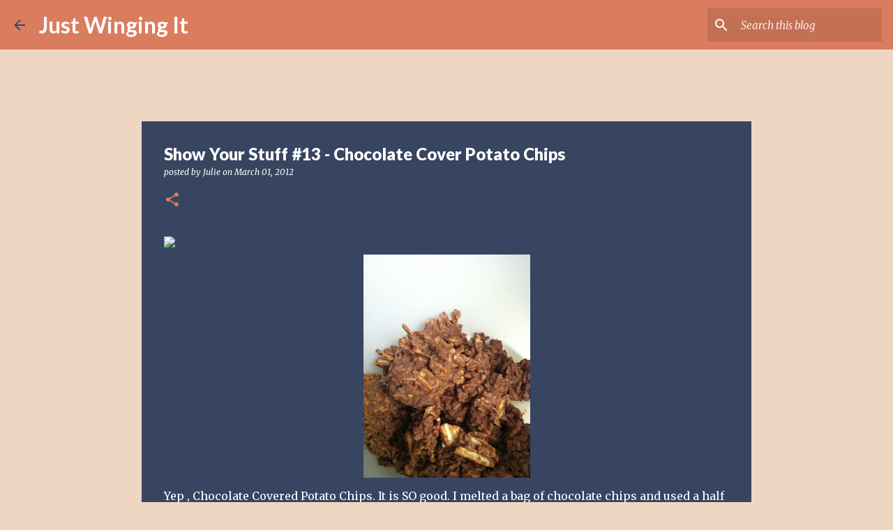

--- FILE ---
content_type: text/html; charset=UTF-8
request_url: https://www.jwirecipes.com/2012/03/show-your-stuff-13-chocolate-cover.html
body_size: 32866
content:
<!DOCTYPE html>
<html dir='ltr' lang='en'>
<head>
<meta content='width=device-width, initial-scale=1' name='viewport'/>
<title>Show Your Stuff #13 - Chocolate Cover Potato Chips</title>
<meta content='text/html; charset=UTF-8' http-equiv='Content-Type'/>
<!-- Chrome, Firefox OS and Opera -->
<meta content='#eed7c2' name='theme-color'/>
<!-- Windows Phone -->
<meta content='#eed7c2' name='msapplication-navbutton-color'/>
<meta content='blogger' name='generator'/>
<link href='https://www.jwirecipes.com/favicon.ico' rel='icon' type='image/x-icon'/>
<link href='http://www.jwirecipes.com/2012/03/show-your-stuff-13-chocolate-cover.html' rel='canonical'/>
<link rel="alternate" type="application/atom+xml" title="Just Winging It - Atom" href="https://www.jwirecipes.com/feeds/posts/default" />
<link rel="alternate" type="application/rss+xml" title="Just Winging It - RSS" href="https://www.jwirecipes.com/feeds/posts/default?alt=rss" />
<link rel="service.post" type="application/atom+xml" title="Just Winging It - Atom" href="https://www.blogger.com/feeds/17738159/posts/default" />

<link rel="alternate" type="application/atom+xml" title="Just Winging It - Atom" href="https://www.jwirecipes.com/feeds/4754756828920720152/comments/default" />
<!--Can't find substitution for tag [blog.ieCssRetrofitLinks]-->
<link href='http://www.myrecipemagic.com/assets/user/images/magic-button.png' rel='image_src'/>
<meta content='http://www.jwirecipes.com/2012/03/show-your-stuff-13-chocolate-cover.html' property='og:url'/>
<meta content='Show Your Stuff #13 - Chocolate Cover Potato Chips' property='og:title'/>
<meta content='it is a food blog that contains many recipes created by David Huston.' property='og:description'/>
<meta content='https://lh3.googleusercontent.com/blogger_img_proxy/AEn0k_v4YgeShbgDtLIvXFX9WTRfB2G8EUWSccmx70pMU58RE6aXVeWSE95h_3YUAZo-7TFt9g_rO_fOrZHKoEvEvbpMgQBBS_5H8fq9qOYC7DTMv2udOyEq8c6WhzyDPun-43KZvQE=w1200-h630-p-k-no-nu' property='og:image'/>
<style type='text/css'>@font-face{font-family:'Lato';font-style:normal;font-weight:400;font-display:swap;src:url(//fonts.gstatic.com/s/lato/v25/S6uyw4BMUTPHjxAwXiWtFCfQ7A.woff2)format('woff2');unicode-range:U+0100-02BA,U+02BD-02C5,U+02C7-02CC,U+02CE-02D7,U+02DD-02FF,U+0304,U+0308,U+0329,U+1D00-1DBF,U+1E00-1E9F,U+1EF2-1EFF,U+2020,U+20A0-20AB,U+20AD-20C0,U+2113,U+2C60-2C7F,U+A720-A7FF;}@font-face{font-family:'Lato';font-style:normal;font-weight:400;font-display:swap;src:url(//fonts.gstatic.com/s/lato/v25/S6uyw4BMUTPHjx4wXiWtFCc.woff2)format('woff2');unicode-range:U+0000-00FF,U+0131,U+0152-0153,U+02BB-02BC,U+02C6,U+02DA,U+02DC,U+0304,U+0308,U+0329,U+2000-206F,U+20AC,U+2122,U+2191,U+2193,U+2212,U+2215,U+FEFF,U+FFFD;}@font-face{font-family:'Lato';font-style:normal;font-weight:700;font-display:swap;src:url(//fonts.gstatic.com/s/lato/v25/S6u9w4BMUTPHh6UVSwaPGQ3q5d0N7w.woff2)format('woff2');unicode-range:U+0100-02BA,U+02BD-02C5,U+02C7-02CC,U+02CE-02D7,U+02DD-02FF,U+0304,U+0308,U+0329,U+1D00-1DBF,U+1E00-1E9F,U+1EF2-1EFF,U+2020,U+20A0-20AB,U+20AD-20C0,U+2113,U+2C60-2C7F,U+A720-A7FF;}@font-face{font-family:'Lato';font-style:normal;font-weight:700;font-display:swap;src:url(//fonts.gstatic.com/s/lato/v25/S6u9w4BMUTPHh6UVSwiPGQ3q5d0.woff2)format('woff2');unicode-range:U+0000-00FF,U+0131,U+0152-0153,U+02BB-02BC,U+02C6,U+02DA,U+02DC,U+0304,U+0308,U+0329,U+2000-206F,U+20AC,U+2122,U+2191,U+2193,U+2212,U+2215,U+FEFF,U+FFFD;}@font-face{font-family:'Lato';font-style:normal;font-weight:900;font-display:swap;src:url(//fonts.gstatic.com/s/lato/v25/S6u9w4BMUTPHh50XSwaPGQ3q5d0N7w.woff2)format('woff2');unicode-range:U+0100-02BA,U+02BD-02C5,U+02C7-02CC,U+02CE-02D7,U+02DD-02FF,U+0304,U+0308,U+0329,U+1D00-1DBF,U+1E00-1E9F,U+1EF2-1EFF,U+2020,U+20A0-20AB,U+20AD-20C0,U+2113,U+2C60-2C7F,U+A720-A7FF;}@font-face{font-family:'Lato';font-style:normal;font-weight:900;font-display:swap;src:url(//fonts.gstatic.com/s/lato/v25/S6u9w4BMUTPHh50XSwiPGQ3q5d0.woff2)format('woff2');unicode-range:U+0000-00FF,U+0131,U+0152-0153,U+02BB-02BC,U+02C6,U+02DA,U+02DC,U+0304,U+0308,U+0329,U+2000-206F,U+20AC,U+2122,U+2191,U+2193,U+2212,U+2215,U+FEFF,U+FFFD;}@font-face{font-family:'Merriweather';font-style:italic;font-weight:300;font-stretch:100%;font-display:swap;src:url(//fonts.gstatic.com/s/merriweather/v33/u-4c0qyriQwlOrhSvowK_l5-eTxCVx0ZbwLvKH2Gk9hLmp0v5yA-xXPqCzLvF-adrHOg7iDTFw.woff2)format('woff2');unicode-range:U+0460-052F,U+1C80-1C8A,U+20B4,U+2DE0-2DFF,U+A640-A69F,U+FE2E-FE2F;}@font-face{font-family:'Merriweather';font-style:italic;font-weight:300;font-stretch:100%;font-display:swap;src:url(//fonts.gstatic.com/s/merriweather/v33/u-4c0qyriQwlOrhSvowK_l5-eTxCVx0ZbwLvKH2Gk9hLmp0v5yA-xXPqCzLvF--drHOg7iDTFw.woff2)format('woff2');unicode-range:U+0301,U+0400-045F,U+0490-0491,U+04B0-04B1,U+2116;}@font-face{font-family:'Merriweather';font-style:italic;font-weight:300;font-stretch:100%;font-display:swap;src:url(//fonts.gstatic.com/s/merriweather/v33/u-4c0qyriQwlOrhSvowK_l5-eTxCVx0ZbwLvKH2Gk9hLmp0v5yA-xXPqCzLvF-SdrHOg7iDTFw.woff2)format('woff2');unicode-range:U+0102-0103,U+0110-0111,U+0128-0129,U+0168-0169,U+01A0-01A1,U+01AF-01B0,U+0300-0301,U+0303-0304,U+0308-0309,U+0323,U+0329,U+1EA0-1EF9,U+20AB;}@font-face{font-family:'Merriweather';font-style:italic;font-weight:300;font-stretch:100%;font-display:swap;src:url(//fonts.gstatic.com/s/merriweather/v33/u-4c0qyriQwlOrhSvowK_l5-eTxCVx0ZbwLvKH2Gk9hLmp0v5yA-xXPqCzLvF-WdrHOg7iDTFw.woff2)format('woff2');unicode-range:U+0100-02BA,U+02BD-02C5,U+02C7-02CC,U+02CE-02D7,U+02DD-02FF,U+0304,U+0308,U+0329,U+1D00-1DBF,U+1E00-1E9F,U+1EF2-1EFF,U+2020,U+20A0-20AB,U+20AD-20C0,U+2113,U+2C60-2C7F,U+A720-A7FF;}@font-face{font-family:'Merriweather';font-style:italic;font-weight:300;font-stretch:100%;font-display:swap;src:url(//fonts.gstatic.com/s/merriweather/v33/u-4c0qyriQwlOrhSvowK_l5-eTxCVx0ZbwLvKH2Gk9hLmp0v5yA-xXPqCzLvF-udrHOg7iA.woff2)format('woff2');unicode-range:U+0000-00FF,U+0131,U+0152-0153,U+02BB-02BC,U+02C6,U+02DA,U+02DC,U+0304,U+0308,U+0329,U+2000-206F,U+20AC,U+2122,U+2191,U+2193,U+2212,U+2215,U+FEFF,U+FFFD;}@font-face{font-family:'Merriweather';font-style:italic;font-weight:400;font-stretch:100%;font-display:swap;src:url(//fonts.gstatic.com/s/merriweather/v33/u-4c0qyriQwlOrhSvowK_l5-eTxCVx0ZbwLvKH2Gk9hLmp0v5yA-xXPqCzLvF-adrHOg7iDTFw.woff2)format('woff2');unicode-range:U+0460-052F,U+1C80-1C8A,U+20B4,U+2DE0-2DFF,U+A640-A69F,U+FE2E-FE2F;}@font-face{font-family:'Merriweather';font-style:italic;font-weight:400;font-stretch:100%;font-display:swap;src:url(//fonts.gstatic.com/s/merriweather/v33/u-4c0qyriQwlOrhSvowK_l5-eTxCVx0ZbwLvKH2Gk9hLmp0v5yA-xXPqCzLvF--drHOg7iDTFw.woff2)format('woff2');unicode-range:U+0301,U+0400-045F,U+0490-0491,U+04B0-04B1,U+2116;}@font-face{font-family:'Merriweather';font-style:italic;font-weight:400;font-stretch:100%;font-display:swap;src:url(//fonts.gstatic.com/s/merriweather/v33/u-4c0qyriQwlOrhSvowK_l5-eTxCVx0ZbwLvKH2Gk9hLmp0v5yA-xXPqCzLvF-SdrHOg7iDTFw.woff2)format('woff2');unicode-range:U+0102-0103,U+0110-0111,U+0128-0129,U+0168-0169,U+01A0-01A1,U+01AF-01B0,U+0300-0301,U+0303-0304,U+0308-0309,U+0323,U+0329,U+1EA0-1EF9,U+20AB;}@font-face{font-family:'Merriweather';font-style:italic;font-weight:400;font-stretch:100%;font-display:swap;src:url(//fonts.gstatic.com/s/merriweather/v33/u-4c0qyriQwlOrhSvowK_l5-eTxCVx0ZbwLvKH2Gk9hLmp0v5yA-xXPqCzLvF-WdrHOg7iDTFw.woff2)format('woff2');unicode-range:U+0100-02BA,U+02BD-02C5,U+02C7-02CC,U+02CE-02D7,U+02DD-02FF,U+0304,U+0308,U+0329,U+1D00-1DBF,U+1E00-1E9F,U+1EF2-1EFF,U+2020,U+20A0-20AB,U+20AD-20C0,U+2113,U+2C60-2C7F,U+A720-A7FF;}@font-face{font-family:'Merriweather';font-style:italic;font-weight:400;font-stretch:100%;font-display:swap;src:url(//fonts.gstatic.com/s/merriweather/v33/u-4c0qyriQwlOrhSvowK_l5-eTxCVx0ZbwLvKH2Gk9hLmp0v5yA-xXPqCzLvF-udrHOg7iA.woff2)format('woff2');unicode-range:U+0000-00FF,U+0131,U+0152-0153,U+02BB-02BC,U+02C6,U+02DA,U+02DC,U+0304,U+0308,U+0329,U+2000-206F,U+20AC,U+2122,U+2191,U+2193,U+2212,U+2215,U+FEFF,U+FFFD;}@font-face{font-family:'Merriweather';font-style:normal;font-weight:400;font-stretch:100%;font-display:swap;src:url(//fonts.gstatic.com/s/merriweather/v33/u-4D0qyriQwlOrhSvowK_l5UcA6zuSYEqOzpPe3HOZJ5eX1WtLaQwmYiScCmDxhtNOKl8yDr3icaGV31CPDaYKfFQn0.woff2)format('woff2');unicode-range:U+0460-052F,U+1C80-1C8A,U+20B4,U+2DE0-2DFF,U+A640-A69F,U+FE2E-FE2F;}@font-face{font-family:'Merriweather';font-style:normal;font-weight:400;font-stretch:100%;font-display:swap;src:url(//fonts.gstatic.com/s/merriweather/v33/u-4D0qyriQwlOrhSvowK_l5UcA6zuSYEqOzpPe3HOZJ5eX1WtLaQwmYiScCmDxhtNOKl8yDr3icaEF31CPDaYKfFQn0.woff2)format('woff2');unicode-range:U+0301,U+0400-045F,U+0490-0491,U+04B0-04B1,U+2116;}@font-face{font-family:'Merriweather';font-style:normal;font-weight:400;font-stretch:100%;font-display:swap;src:url(//fonts.gstatic.com/s/merriweather/v33/u-4D0qyriQwlOrhSvowK_l5UcA6zuSYEqOzpPe3HOZJ5eX1WtLaQwmYiScCmDxhtNOKl8yDr3icaG131CPDaYKfFQn0.woff2)format('woff2');unicode-range:U+0102-0103,U+0110-0111,U+0128-0129,U+0168-0169,U+01A0-01A1,U+01AF-01B0,U+0300-0301,U+0303-0304,U+0308-0309,U+0323,U+0329,U+1EA0-1EF9,U+20AB;}@font-face{font-family:'Merriweather';font-style:normal;font-weight:400;font-stretch:100%;font-display:swap;src:url(//fonts.gstatic.com/s/merriweather/v33/u-4D0qyriQwlOrhSvowK_l5UcA6zuSYEqOzpPe3HOZJ5eX1WtLaQwmYiScCmDxhtNOKl8yDr3icaGl31CPDaYKfFQn0.woff2)format('woff2');unicode-range:U+0100-02BA,U+02BD-02C5,U+02C7-02CC,U+02CE-02D7,U+02DD-02FF,U+0304,U+0308,U+0329,U+1D00-1DBF,U+1E00-1E9F,U+1EF2-1EFF,U+2020,U+20A0-20AB,U+20AD-20C0,U+2113,U+2C60-2C7F,U+A720-A7FF;}@font-face{font-family:'Merriweather';font-style:normal;font-weight:400;font-stretch:100%;font-display:swap;src:url(//fonts.gstatic.com/s/merriweather/v33/u-4D0qyriQwlOrhSvowK_l5UcA6zuSYEqOzpPe3HOZJ5eX1WtLaQwmYiScCmDxhtNOKl8yDr3icaFF31CPDaYKfF.woff2)format('woff2');unicode-range:U+0000-00FF,U+0131,U+0152-0153,U+02BB-02BC,U+02C6,U+02DA,U+02DC,U+0304,U+0308,U+0329,U+2000-206F,U+20AC,U+2122,U+2191,U+2193,U+2212,U+2215,U+FEFF,U+FFFD;}@font-face{font-family:'Ubuntu';font-style:normal;font-weight:400;font-display:swap;src:url(//fonts.gstatic.com/s/ubuntu/v21/4iCs6KVjbNBYlgoKcg72nU6AF7xm.woff2)format('woff2');unicode-range:U+0460-052F,U+1C80-1C8A,U+20B4,U+2DE0-2DFF,U+A640-A69F,U+FE2E-FE2F;}@font-face{font-family:'Ubuntu';font-style:normal;font-weight:400;font-display:swap;src:url(//fonts.gstatic.com/s/ubuntu/v21/4iCs6KVjbNBYlgoKew72nU6AF7xm.woff2)format('woff2');unicode-range:U+0301,U+0400-045F,U+0490-0491,U+04B0-04B1,U+2116;}@font-face{font-family:'Ubuntu';font-style:normal;font-weight:400;font-display:swap;src:url(//fonts.gstatic.com/s/ubuntu/v21/4iCs6KVjbNBYlgoKcw72nU6AF7xm.woff2)format('woff2');unicode-range:U+1F00-1FFF;}@font-face{font-family:'Ubuntu';font-style:normal;font-weight:400;font-display:swap;src:url(//fonts.gstatic.com/s/ubuntu/v21/4iCs6KVjbNBYlgoKfA72nU6AF7xm.woff2)format('woff2');unicode-range:U+0370-0377,U+037A-037F,U+0384-038A,U+038C,U+038E-03A1,U+03A3-03FF;}@font-face{font-family:'Ubuntu';font-style:normal;font-weight:400;font-display:swap;src:url(//fonts.gstatic.com/s/ubuntu/v21/4iCs6KVjbNBYlgoKcQ72nU6AF7xm.woff2)format('woff2');unicode-range:U+0100-02BA,U+02BD-02C5,U+02C7-02CC,U+02CE-02D7,U+02DD-02FF,U+0304,U+0308,U+0329,U+1D00-1DBF,U+1E00-1E9F,U+1EF2-1EFF,U+2020,U+20A0-20AB,U+20AD-20C0,U+2113,U+2C60-2C7F,U+A720-A7FF;}@font-face{font-family:'Ubuntu';font-style:normal;font-weight:400;font-display:swap;src:url(//fonts.gstatic.com/s/ubuntu/v21/4iCs6KVjbNBYlgoKfw72nU6AFw.woff2)format('woff2');unicode-range:U+0000-00FF,U+0131,U+0152-0153,U+02BB-02BC,U+02C6,U+02DA,U+02DC,U+0304,U+0308,U+0329,U+2000-206F,U+20AC,U+2122,U+2191,U+2193,U+2212,U+2215,U+FEFF,U+FFFD;}@font-face{font-family:'Ubuntu';font-style:normal;font-weight:500;font-display:swap;src:url(//fonts.gstatic.com/s/ubuntu/v21/4iCv6KVjbNBYlgoCjC3jvWyNPYZvg7UI.woff2)format('woff2');unicode-range:U+0460-052F,U+1C80-1C8A,U+20B4,U+2DE0-2DFF,U+A640-A69F,U+FE2E-FE2F;}@font-face{font-family:'Ubuntu';font-style:normal;font-weight:500;font-display:swap;src:url(//fonts.gstatic.com/s/ubuntu/v21/4iCv6KVjbNBYlgoCjC3jtGyNPYZvg7UI.woff2)format('woff2');unicode-range:U+0301,U+0400-045F,U+0490-0491,U+04B0-04B1,U+2116;}@font-face{font-family:'Ubuntu';font-style:normal;font-weight:500;font-display:swap;src:url(//fonts.gstatic.com/s/ubuntu/v21/4iCv6KVjbNBYlgoCjC3jvGyNPYZvg7UI.woff2)format('woff2');unicode-range:U+1F00-1FFF;}@font-face{font-family:'Ubuntu';font-style:normal;font-weight:500;font-display:swap;src:url(//fonts.gstatic.com/s/ubuntu/v21/4iCv6KVjbNBYlgoCjC3js2yNPYZvg7UI.woff2)format('woff2');unicode-range:U+0370-0377,U+037A-037F,U+0384-038A,U+038C,U+038E-03A1,U+03A3-03FF;}@font-face{font-family:'Ubuntu';font-style:normal;font-weight:500;font-display:swap;src:url(//fonts.gstatic.com/s/ubuntu/v21/4iCv6KVjbNBYlgoCjC3jvmyNPYZvg7UI.woff2)format('woff2');unicode-range:U+0100-02BA,U+02BD-02C5,U+02C7-02CC,U+02CE-02D7,U+02DD-02FF,U+0304,U+0308,U+0329,U+1D00-1DBF,U+1E00-1E9F,U+1EF2-1EFF,U+2020,U+20A0-20AB,U+20AD-20C0,U+2113,U+2C60-2C7F,U+A720-A7FF;}@font-face{font-family:'Ubuntu';font-style:normal;font-weight:500;font-display:swap;src:url(//fonts.gstatic.com/s/ubuntu/v21/4iCv6KVjbNBYlgoCjC3jsGyNPYZvgw.woff2)format('woff2');unicode-range:U+0000-00FF,U+0131,U+0152-0153,U+02BB-02BC,U+02C6,U+02DA,U+02DC,U+0304,U+0308,U+0329,U+2000-206F,U+20AC,U+2122,U+2191,U+2193,U+2212,U+2215,U+FEFF,U+FFFD;}</style>
<style id='page-skin-1' type='text/css'><!--
/*! normalize.css v8.0.0 | MIT License | github.com/necolas/normalize.css */html{line-height:1.15;-webkit-text-size-adjust:100%}body{margin:0}h1{font-size:2em;margin:.67em 0}hr{box-sizing:content-box;height:0;overflow:visible}pre{font-family:monospace,monospace;font-size:1em}a{background-color:transparent}abbr[title]{border-bottom:none;text-decoration:underline;text-decoration:underline dotted}b,strong{font-weight:bolder}code,kbd,samp{font-family:monospace,monospace;font-size:1em}small{font-size:80%}sub,sup{font-size:75%;line-height:0;position:relative;vertical-align:baseline}sub{bottom:-0.25em}sup{top:-0.5em}img{border-style:none}button,input,optgroup,select,textarea{font-family:inherit;font-size:100%;line-height:1.15;margin:0}button,input{overflow:visible}button,select{text-transform:none}button,[type="button"],[type="reset"],[type="submit"]{-webkit-appearance:button}button::-moz-focus-inner,[type="button"]::-moz-focus-inner,[type="reset"]::-moz-focus-inner,[type="submit"]::-moz-focus-inner{border-style:none;padding:0}button:-moz-focusring,[type="button"]:-moz-focusring,[type="reset"]:-moz-focusring,[type="submit"]:-moz-focusring{outline:1px dotted ButtonText}fieldset{padding:.35em .75em .625em}legend{box-sizing:border-box;color:inherit;display:table;max-width:100%;padding:0;white-space:normal}progress{vertical-align:baseline}textarea{overflow:auto}[type="checkbox"],[type="radio"]{box-sizing:border-box;padding:0}[type="number"]::-webkit-inner-spin-button,[type="number"]::-webkit-outer-spin-button{height:auto}[type="search"]{-webkit-appearance:textfield;outline-offset:-2px}[type="search"]::-webkit-search-decoration{-webkit-appearance:none}::-webkit-file-upload-button{-webkit-appearance:button;font:inherit}details{display:block}summary{display:list-item}template{display:none}[hidden]{display:none}
/*!************************************************
* Blogger Template Style
* Name: Emporio
**************************************************/
body{
word-wrap:break-word;
overflow-wrap:break-word;
word-break:break-word
}
.hidden{
display:none
}
.invisible{
visibility:hidden
}
.container:after,.float-container:after{
clear:both;
content:"";
display:table
}
.clearboth{
clear:both
}
#comments .comment .comment-actions,.subscribe-popup .FollowByEmail .follow-by-email-submit{
background:transparent;
border:0;
box-shadow:none;
color:#374561;
cursor:pointer;
font-size:14px;
font-weight:700;
outline:none;
text-decoration:none;
text-transform:uppercase;
width:auto
}
.dim-overlay{
height:100vh;
left:0;
position:fixed;
top:0;
width:100%
}
#sharing-dim-overlay{
background-color:transparent
}
input::-ms-clear{
display:none
}
.blogger-logo,.svg-icon-24.blogger-logo{
fill:#ff9800;
opacity:1
}
.skip-navigation{
background-color:#fff;
box-sizing:border-box;
color:#000;
display:block;
height:0;
left:0;
line-height:50px;
overflow:hidden;
padding-top:0;
position:fixed;
text-align:center;
top:0;
-webkit-transition:box-shadow .3s,height .3s,padding-top .3s;
transition:box-shadow .3s,height .3s,padding-top .3s;
width:100%;
z-index:900
}
.skip-navigation:focus{
box-shadow:0 4px 5px 0 rgba(0,0,0,.14),0 1px 10px 0 rgba(0,0,0,.12),0 2px 4px -1px rgba(0,0,0,.2);
height:50px
}
#main{
outline:none
}
.main-heading{
clip:rect(1px,1px,1px,1px);
border:0;
height:1px;
overflow:hidden;
padding:0;
position:absolute;
width:1px
}
.Attribution{
margin-top:1em;
text-align:center
}
.Attribution .blogger img,.Attribution .blogger svg{
vertical-align:bottom
}
.Attribution .blogger img{
margin-right:.5em
}
.Attribution div{
line-height:24px;
margin-top:.5em
}
.Attribution .copyright,.Attribution .image-attribution{
font-size:.7em;
margin-top:1.5em
}
.bg-photo{
background-attachment:scroll!important
}
body .CSS_LIGHTBOX{
z-index:900
}
.extendable .show-less,.extendable .show-more{
border-color:#374561;
color:#374561;
margin-top:8px
}
.extendable .show-less.hidden,.extendable .show-more.hidden,.inline-ad{
display:none
}
.inline-ad{
max-width:100%;
overflow:hidden
}
.adsbygoogle{
display:block
}
#cookieChoiceInfo{
bottom:0;
top:auto
}
iframe.b-hbp-video{
border:0
}
.post-body iframe{
max-width:100%
}
.post-body a[imageanchor="1"]{
display:inline-block
}
.byline{
margin-right:1em
}
.byline:last-child{
margin-right:0
}
.link-copied-dialog{
max-width:520px;
outline:0
}
.link-copied-dialog .modal-dialog-buttons{
margin-top:8px
}
.link-copied-dialog .goog-buttonset-default{
background:transparent;
border:0
}
.link-copied-dialog .goog-buttonset-default:focus{
outline:0
}
.paging-control-container{
margin-bottom:16px
}
.paging-control-container .paging-control{
display:inline-block
}
.paging-control-container .comment-range-text:after,.paging-control-container .paging-control{
color:#374561
}
.paging-control-container .comment-range-text,.paging-control-container .paging-control{
margin-right:8px
}
.paging-control-container .comment-range-text:after,.paging-control-container .paging-control:after{
padding-left:8px;
content:"\b7";
cursor:default;
pointer-events:none
}
.paging-control-container .comment-range-text:last-child:after,.paging-control-container .paging-control:last-child:after{
content:none
}
.byline.reactions iframe{
height:20px
}
.b-notification{
background-color:#fff;
border-bottom:1px solid #000;
box-sizing:border-box;
color:#000;
padding:16px 32px;
text-align:center
}
.b-notification.visible{
-webkit-transition:margin-top .3s cubic-bezier(.4,0,.2,1);
transition:margin-top .3s cubic-bezier(.4,0,.2,1)
}
.b-notification.invisible{
position:absolute
}
.b-notification-close{
position:absolute;
right:8px;
top:8px
}
.no-posts-message{
line-height:40px;
text-align:center
}
@media screen and (max-width:745px){
body.item-view .post-body a[imageanchor="1"][style*="float: left;"],body.item-view .post-body a[imageanchor="1"][style*="float: right;"]{
clear:none!important;
float:none!important
}
body.item-view .post-body a[imageanchor="1"] img{
display:block;
height:auto;
margin:0 auto
}
body.item-view .post-body>.separator:first-child>a[imageanchor="1"]:first-child{
margin-top:20px
}
.post-body a[imageanchor]{
display:block
}
body.item-view .post-body a[imageanchor="1"]{
margin-left:0!important;
margin-right:0!important
}
body.item-view .post-body a[imageanchor="1"]+a[imageanchor="1"]{
margin-top:16px
}
}
.item-control{
display:none
}
#comments{
border-top:1px dashed rgba(0,0,0,.54);
margin-top:20px;
padding:20px
}
#comments .comment-thread ol{
padding-left:0;
margin:0;
padding-left:0
}
#comments .comment .comment-replybox-single,#comments .comment-thread .comment-replies{
margin-left:60px
}
#comments .comment-thread .thread-count{
display:none
}
#comments .comment{
list-style-type:none;
padding:0 0 30px;
position:relative
}
#comments .comment .comment{
padding-bottom:8px
}
.comment .avatar-image-container{
position:absolute
}
.comment .avatar-image-container img{
border-radius:50%
}
.avatar-image-container svg,.comment .avatar-image-container .avatar-icon{
fill:#da7d5e;
border:1px solid #da7d5e;
border-radius:50%;
box-sizing:border-box;
height:35px;
margin:0;
padding:7px;
width:35px
}
.comment .comment-block{
margin-left:60px;
margin-top:10px;
padding-bottom:0
}
#comments .comment-author-header-wrapper{
margin-left:40px
}
#comments .comment .thread-expanded .comment-block{
padding-bottom:20px
}
#comments .comment .comment-header .user,#comments .comment .comment-header .user a{
color:#ffffff;
font-style:normal;
font-weight:700
}
#comments .comment .comment-actions{
bottom:0;
margin-bottom:15px;
position:absolute
}
#comments .comment .comment-actions>*{
margin-right:8px
}
#comments .comment .comment-header .datetime{
margin-left:8px;
bottom:0;
display:inline-block;
font-size:13px;
font-style:italic
}
#comments .comment .comment-footer .comment-timestamp a,#comments .comment .comment-header .datetime,#comments .comment .comment-header .datetime a{
color:rgba(255,255,255,.54)
}
#comments .comment .comment-content,.comment .comment-body{
margin-top:12px;
word-break:break-word
}
.comment-body{
margin-bottom:12px
}
#comments.embed[data-num-comments="0"]{
border:0;
margin-top:0;
padding-top:0
}
#comment-editor-src,#comments.embed[data-num-comments="0"] #comment-post-message,#comments.embed[data-num-comments="0"] div.comment-form>p,#comments.embed[data-num-comments="0"] p.comment-footer{
display:none
}
.comments .comments-content .loadmore.loaded{
max-height:0;
opacity:0;
overflow:hidden
}
.extendable .remaining-items{
height:0;
overflow:hidden;
-webkit-transition:height .3s cubic-bezier(.4,0,.2,1);
transition:height .3s cubic-bezier(.4,0,.2,1)
}
.extendable .remaining-items.expanded{
height:auto
}
.svg-icon-24,.svg-icon-24-button{
cursor:pointer;
height:24px;
min-width:24px;
width:24px
}
.touch-icon{
margin:-12px;
padding:12px
}
.touch-icon:active,.touch-icon:focus{
background-color:hsla(0,0%,60%,.4);
border-radius:50%
}
svg:not(:root).touch-icon{
overflow:visible
}
html[dir=rtl] .rtl-reversible-icon{
-webkit-transform:scaleX(-1);
transform:scaleX(-1)
}
.svg-icon-24-button,.touch-icon-button{
background:transparent;
border:0;
margin:0;
outline:none;
padding:0
}
.touch-icon-button .touch-icon:active,.touch-icon-button .touch-icon:focus{
background-color:transparent
}
.touch-icon-button:active .touch-icon,.touch-icon-button:focus .touch-icon{
background-color:hsla(0,0%,60%,.4);
border-radius:50%
}
.Profile .default-avatar-wrapper .avatar-icon{
fill:#da7d5e;
border:1px solid #da7d5e;
border-radius:50%;
box-sizing:border-box;
margin:0
}
.Profile .individual .default-avatar-wrapper .avatar-icon{
padding:25px
}
.Profile .individual .avatar-icon,.Profile .individual .profile-img{
height:90px;
width:90px
}
.Profile .team .default-avatar-wrapper .avatar-icon{
padding:8px
}
.Profile .team .avatar-icon,.Profile .team .default-avatar-wrapper,.Profile .team .profile-img{
height:40px;
width:40px
}
.snippet-container{
margin:0;
overflow:hidden;
position:relative
}
.snippet-fade{
right:0;
bottom:0;
box-sizing:border-box;
position:absolute;
width:96px
}
.snippet-fade:after{
content:"\2026";
float:right
}
.centered-top-container.sticky{
left:0;
position:fixed;
right:0;
top:0;
-webkit-transition-duration:.2s;
transition-duration:.2s;
-webkit-transition-property:opacity,-webkit-transform;
transition-property:opacity,-webkit-transform;
transition-property:transform,opacity;
transition-property:transform,opacity,-webkit-transform;
-webkit-transition-timing-function:cubic-bezier(.4,0,.2,1);
transition-timing-function:cubic-bezier(.4,0,.2,1);
width:auto;
z-index:8
}
.centered-top-placeholder{
display:none
}
.collapsed-header .centered-top-placeholder{
display:block
}
.centered-top-container .Header .replaced h1,.centered-top-placeholder .Header .replaced h1{
display:none
}
.centered-top-container.sticky .Header .replaced h1{
display:block
}
.centered-top-container.sticky .Header .header-widget{
background:none
}
.centered-top-container.sticky .Header .header-image-wrapper{
display:none
}
.centered-top-container img,.centered-top-placeholder img{
max-width:100%
}
.collapsible{
-webkit-transition:height .3s cubic-bezier(.4,0,.2,1);
transition:height .3s cubic-bezier(.4,0,.2,1)
}
.collapsible,.collapsible>summary{
display:block;
overflow:hidden
}
.collapsible>:not(summary){
display:none
}
.collapsible[open]>:not(summary){
display:block
}
.collapsible:focus,.collapsible>summary:focus{
outline:none
}
.collapsible>summary{
cursor:pointer;
display:block;
padding:0
}
.collapsible:focus>summary,.collapsible>summary:focus{
background-color:transparent
}
.collapsible>summary::-webkit-details-marker{
display:none
}
.collapsible-title{
-webkit-box-align:center;
align-items:center;
display:-webkit-box;
display:flex
}
.collapsible-title .title{
-webkit-box-flex:1;
-webkit-box-ordinal-group:1;
flex:1 1 auto;
order:0;
overflow:hidden;
text-overflow:ellipsis;
white-space:nowrap
}
.collapsible-title .chevron-down,.collapsible[open] .collapsible-title .chevron-up{
display:block
}
.collapsible-title .chevron-up,.collapsible[open] .collapsible-title .chevron-down{
display:none
}
.flat-button{
border-radius:2px;
font-weight:700;
margin:-8px;
padding:8px;
text-transform:uppercase
}
.flat-button,.flat-icon-button{
cursor:pointer;
display:inline-block
}
.flat-icon-button{
background:transparent;
border:0;
box-sizing:content-box;
line-height:0;
margin:-12px;
outline:none;
padding:12px
}
.flat-icon-button,.flat-icon-button .splash-wrapper{
border-radius:50%
}
.flat-icon-button .splash.animate{
-webkit-animation-duration:.3s;
animation-duration:.3s
}
body#layout .bg-photo,body#layout .bg-photo-overlay{
display:none
}
body#layout .centered{
max-width:954px
}
body#layout .navigation{
display:none
}
body#layout .sidebar-container{
display:inline-block;
width:40%
}
body#layout .hamburger-menu,body#layout .search{
display:none
}
.overflowable-container{
max-height:44px;
overflow:hidden;
position:relative
}
.overflow-button{
cursor:pointer
}
#overflowable-dim-overlay{
background:transparent
}
.overflow-popup{
background-color:#374561;
box-shadow:0 2px 2px 0 rgba(0,0,0,.14),0 3px 1px -2px rgba(0,0,0,.2),0 1px 5px 0 rgba(0,0,0,.12);
left:0;
max-width:calc(100% - 32px);
position:absolute;
top:0;
visibility:hidden;
z-index:101
}
.overflow-popup ul{
list-style:none
}
.overflow-popup .tabs li,.overflow-popup li{
display:block;
height:auto
}
.overflow-popup .tabs li{
padding-left:0;
padding-right:0
}
.overflow-button.hidden,.overflow-popup .tabs li.hidden,.overflow-popup li.hidden,.widget.Sharing .sharing-button{
display:none
}
.widget.Sharing .sharing-buttons li{
padding:0
}
.widget.Sharing .sharing-buttons li span{
display:none
}
.post-share-buttons{
position:relative
}
.sharing-open.touch-icon-button:active .touch-icon,.sharing-open.touch-icon-button:focus .touch-icon{
background-color:transparent
}
.share-buttons{
background-color:#374561;
border-radius:2px;
box-shadow:0 2px 2px 0 rgba(0,0,0,.14),0 3px 1px -2px rgba(0,0,0,.2),0 1px 5px 0 rgba(0,0,0,.12);
color:#ffffff;
list-style:none;
margin:0;
min-width:200px;
padding:8px 0;
position:absolute;
top:-11px;
z-index:101
}
.share-buttons.hidden{
display:none
}
.sharing-button{
background:transparent;
border:0;
cursor:pointer;
margin:0;
outline:none;
padding:0
}
.share-buttons li{
height:48px;
margin:0
}
.share-buttons li:last-child{
margin-bottom:0
}
.share-buttons li .sharing-platform-button{
box-sizing:border-box;
cursor:pointer;
display:block;
height:100%;
margin-bottom:0;
padding:0 16px;
position:relative;
width:100%
}
.share-buttons li .sharing-platform-button:focus,.share-buttons li .sharing-platform-button:hover{
background-color:hsla(0,0%,50%,.1);
outline:none
}
.share-buttons li svg[class*=" sharing-"],.share-buttons li svg[class^=sharing-]{
position:absolute;
top:10px
}
.share-buttons li span.sharing-platform-button{
position:relative;
top:0
}
.share-buttons li .platform-sharing-text{
margin-left:56px;
display:block;
font-size:16px;
line-height:48px;
white-space:nowrap
}
.sidebar-container{
-webkit-overflow-scrolling:touch;
background-color:#eed7c2;
max-width:280px;
overflow-y:auto;
-webkit-transition-duration:.3s;
transition-duration:.3s;
-webkit-transition-property:-webkit-transform;
transition-property:-webkit-transform;
transition-property:transform;
transition-property:transform,-webkit-transform;
-webkit-transition-timing-function:cubic-bezier(0,0,.2,1);
transition-timing-function:cubic-bezier(0,0,.2,1);
width:280px;
z-index:101
}
.sidebar-container .navigation{
line-height:0;
padding:16px
}
.sidebar-container .sidebar-back{
cursor:pointer
}
.sidebar-container .widget{
background:none;
margin:0 16px;
padding:16px 0
}
.sidebar-container .widget .title{
color:#000000;
margin:0
}
.sidebar-container .widget ul{
list-style:none;
margin:0;
padding:0
}
.sidebar-container .widget ul ul{
margin-left:1em
}
.sidebar-container .widget li{
font-size:16px;
line-height:normal
}
.sidebar-container .widget+.widget{
border-top:1px solid rgba(0, 0, 0, 0.12)
}
.BlogArchive li{
margin:16px 0
}
.BlogArchive li:last-child{
margin-bottom:0
}
.Label li a{
display:inline-block
}
.BlogArchive .post-count,.Label .label-count{
margin-left:.25em;
float:right
}
.BlogArchive .post-count:before,.Label .label-count:before{
content:"("
}
.BlogArchive .post-count:after,.Label .label-count:after{
content:")"
}
.widget.Translate .skiptranslate>div{
display:block!important
}
.widget.Profile .profile-link{
display:-webkit-box;
display:flex
}
.widget.Profile .team-member .default-avatar-wrapper,.widget.Profile .team-member .profile-img{
-webkit-box-flex:0;
margin-right:1em;
flex:0 0 auto
}
.widget.Profile .individual .profile-link{
-webkit-box-orient:vertical;
-webkit-box-direction:normal;
flex-direction:column
}
.widget.Profile .team .profile-link .profile-name{
-webkit-box-flex:1;
align-self:center;
display:block;
flex:1 1 auto
}
.dim-overlay{
background-color:rgba(0,0,0,.54)
}
body.sidebar-visible{
overflow-y:hidden
}
@media screen and (max-width:680px){
.sidebar-container{
bottom:0;
left:auto;
position:fixed;
right:0;
top:0
}
.sidebar-container.sidebar-invisible{
-webkit-transform:translateX(100%);
transform:translateX(100%);
-webkit-transition-timing-function:cubic-bezier(.4,0,.6,1);
transition-timing-function:cubic-bezier(.4,0,.6,1)
}
}
.dialog{
background:#374561;
box-shadow:0 2px 2px 0 rgba(0,0,0,.14),0 3px 1px -2px rgba(0,0,0,.2),0 1px 5px 0 rgba(0,0,0,.12);
box-sizing:border-box;
color:#ffffff;
padding:30px;
position:fixed;
text-align:center;
width:calc(100% - 24px);
z-index:101
}
.dialog input[type=email],.dialog input[type=text]{
background-color:transparent;
border:0;
border-bottom:1px solid rgba(0,0,0,.12);
color:#ffffff;
display:block;
font-family:Lato, sans-serif;
font-size:16px;
line-height:24px;
margin:auto;
outline:none;
padding-bottom:7px;
text-align:center;
width:100%
}
.dialog input[type=email]::-webkit-input-placeholder,.dialog input[type=text]::-webkit-input-placeholder{
color:rgba(255,255,255,.5)
}
.dialog input[type=email]::-moz-placeholder,.dialog input[type=text]::-moz-placeholder{
color:rgba(255,255,255,.5)
}
.dialog input[type=email]:-ms-input-placeholder,.dialog input[type=text]:-ms-input-placeholder{
color:rgba(255,255,255,.5)
}
.dialog input[type=email]::-ms-input-placeholder,.dialog input[type=text]::-ms-input-placeholder{
color:rgba(255,255,255,.5)
}
.dialog input[type=email]::placeholder,.dialog input[type=text]::placeholder{
color:rgba(255,255,255,.5)
}
.dialog input[type=email]:focus,.dialog input[type=text]:focus{
border-bottom:2px solid #da7d5e;
padding-bottom:6px
}
.dialog input.no-cursor{
color:transparent;
text-shadow:0 0 0 #ffffff
}
.dialog input.no-cursor:focus{
outline:none
}
.dialog input[type=submit]{
font-family:Lato, sans-serif
}
.dialog .goog-buttonset-default{
color:#da7d5e
}
.loading-spinner-large{
-webkit-animation:mspin-rotate 1568.63ms linear infinite;
animation:mspin-rotate 1568.63ms linear infinite;
height:48px;
overflow:hidden;
position:absolute;
width:48px;
z-index:200
}
.loading-spinner-large>div{
-webkit-animation:mspin-revrot 5332ms steps(4) infinite;
animation:mspin-revrot 5332ms steps(4) infinite
}
.loading-spinner-large>div>div{
-webkit-animation:mspin-singlecolor-large-film 1333ms steps(81) infinite;
animation:mspin-singlecolor-large-film 1333ms steps(81) infinite;
background-size:100%;
height:48px;
width:3888px
}
.mspin-black-large>div>div,.mspin-grey_54-large>div>div{
background-image:url(https://www.blogblog.com/indie/mspin_black_large.svg)
}
.mspin-white-large>div>div{
background-image:url(https://www.blogblog.com/indie/mspin_white_large.svg)
}
.mspin-grey_54-large{
opacity:.54
}
@-webkit-keyframes mspin-singlecolor-large-film{
0%{
-webkit-transform:translateX(0);
transform:translateX(0)
}
to{
-webkit-transform:translateX(-3888px);
transform:translateX(-3888px)
}
}
@keyframes mspin-singlecolor-large-film{
0%{
-webkit-transform:translateX(0);
transform:translateX(0)
}
to{
-webkit-transform:translateX(-3888px);
transform:translateX(-3888px)
}
}
@-webkit-keyframes mspin-rotate{
0%{
-webkit-transform:rotate(0deg);
transform:rotate(0deg)
}
to{
-webkit-transform:rotate(1turn);
transform:rotate(1turn)
}
}
@keyframes mspin-rotate{
0%{
-webkit-transform:rotate(0deg);
transform:rotate(0deg)
}
to{
-webkit-transform:rotate(1turn);
transform:rotate(1turn)
}
}
@-webkit-keyframes mspin-revrot{
0%{
-webkit-transform:rotate(0deg);
transform:rotate(0deg)
}
to{
-webkit-transform:rotate(-1turn);
transform:rotate(-1turn)
}
}
@keyframes mspin-revrot{
0%{
-webkit-transform:rotate(0deg);
transform:rotate(0deg)
}
to{
-webkit-transform:rotate(-1turn);
transform:rotate(-1turn)
}
}
.subscribe-popup{
max-width:364px
}
.subscribe-popup h3{
color:#ffffff;
font-size:1.8em;
margin-top:0
}
.subscribe-popup .FollowByEmail h3{
display:none
}
.subscribe-popup .FollowByEmail .follow-by-email-submit{
color:#da7d5e;
display:inline-block;
margin:24px auto 0;
white-space:normal;
width:auto
}
.subscribe-popup .FollowByEmail .follow-by-email-submit:disabled{
cursor:default;
opacity:.3
}
@media (max-width:800px){
.blog-name div.widget.Subscribe{
margin-bottom:16px
}
body.item-view .blog-name div.widget.Subscribe{
margin:8px auto 16px;
width:100%
}
}
.sidebar-container .svg-icon-24{
fill:#da7d5e
}
.centered-top .svg-icon-24{
fill:#374561
}
.centered-bottom .svg-icon-24.touch-icon,.centered-bottom a .svg-icon-24,.centered-bottom button .svg-icon-24{
fill:#374561
}
.post-wrapper .svg-icon-24.touch-icon,.post-wrapper a .svg-icon-24,.post-wrapper button .svg-icon-24{
fill:#da7d5e
}
.centered-bottom .share-buttons .svg-icon-24,.share-buttons .svg-icon-24{
fill:#da7d5e
}
.svg-icon-24.hamburger-menu{
fill:#374561
}
body#layout .page_body{
padding:0;
position:relative;
top:0
}
body#layout .page{
display:inline-block;
left:inherit;
position:relative;
vertical-align:top;
width:540px
}
body{
background:#f7f7f7 none repeat scroll top left;
background-color:#eed7c2;
background-size:cover;
font:400 16px Lato, sans-serif;
margin:0;
min-height:100vh
}
body,h3,h3.title{
color:#000000
}
.post-wrapper .post-title,.post-wrapper .post-title a,.post-wrapper .post-title a:hover,.post-wrapper .post-title a:visited{
color:#ffffff
}
a{
color:#374561;
text-decoration:none
}
a:visited{
color:#374561
}
a:hover{
color:#374561
}
blockquote{
color:#eeeeee;
font:400 16px Lato, sans-serif;
font-size:x-large;
font-style:italic;
font-weight:300;
text-align:center
}
.dim-overlay{
z-index:100
}
.page{
-webkit-box-orient:vertical;
-webkit-box-direction:normal;
box-sizing:border-box;
display:-webkit-box;
display:flex;
flex-direction:column;
min-height:100vh;
padding-bottom:1em
}
.page>*{
-webkit-box-flex:0;
flex:0 0 auto
}
.page>#footer{
margin-top:auto
}
.bg-photo-container{
overflow:hidden
}
.bg-photo-container,.bg-photo-container .bg-photo{
height:464px;
width:100%
}
.bg-photo-container .bg-photo{
background-position:50%;
background-size:cover;
z-index:-1
}
.centered{
margin:0 auto;
position:relative;
width:1482px
}
.centered .main,.centered .main-container{
float:left
}
.centered .main{
padding-bottom:1em
}
.centered .centered-bottom:after{
clear:both;
content:"";
display:table
}
@media (min-width:1626px){
.page_body.has-vertical-ads .centered{
width:1625px
}
}
@media (min-width:1225px) and (max-width:1482px){
.centered{
width:1081px
}
}
@media (min-width:1225px) and (max-width:1625px){
.page_body.has-vertical-ads .centered{
width:1224px
}
}
@media (max-width:1224px){
.centered{
width:680px
}
}
@media (max-width:680px){
.centered{
max-width:600px;
width:100%
}
}
.feed-view .post-wrapper.hero,.main,.main-container,.post-filter-message,.top-nav .section{
width:1187px
}
@media (min-width:1225px) and (max-width:1482px){
.feed-view .post-wrapper.hero,.main,.main-container,.post-filter-message,.top-nav .section{
width:786px
}
}
@media (min-width:1225px) and (max-width:1625px){
.feed-view .page_body.has-vertical-ads .post-wrapper.hero,.page_body.has-vertical-ads .feed-view .post-wrapper.hero,.page_body.has-vertical-ads .main,.page_body.has-vertical-ads .main-container,.page_body.has-vertical-ads .post-filter-message,.page_body.has-vertical-ads .top-nav .section{
width:786px
}
}
@media (max-width:1224px){
.feed-view .post-wrapper.hero,.main,.main-container,.post-filter-message,.top-nav .section{
width:auto
}
}
.widget .title{
font-size:18px;
line-height:28px;
margin:18px 0
}
.extendable .show-less,.extendable .show-more{
color:#374561;
cursor:pointer;
font:500 12px Lato, sans-serif;
margin:0 -16px;
padding:16px;
text-transform:uppercase
}
.widget.Profile{
font:400 16px Lato, sans-serif
}
.sidebar-container .widget.Profile{
padding:16px
}
.widget.Profile h2{
display:none
}
.widget.Profile .title{
margin:16px 32px
}
.widget.Profile .profile-img{
border-radius:50%
}
.widget.Profile .individual{
display:-webkit-box;
display:flex
}
.widget.Profile .individual .profile-info{
margin-left:16px;
align-self:center
}
.widget.Profile .profile-datablock{
margin-bottom:.75em;
margin-top:0
}
.widget.Profile .profile-link{
background-image:none!important;
font-family:inherit;
max-width:100%;
overflow:hidden
}
.widget.Profile .individual .profile-link{
display:block;
margin:0 -10px;
padding:0 10px
}
.widget.Profile .individual .profile-data a.profile-link.g-profile,.widget.Profile .team a.profile-link.g-profile .profile-name{
color:#000000;
font:500 16px Lato, sans-serif;
margin-bottom:.75em
}
.widget.Profile .individual .profile-data a.profile-link.g-profile{
line-height:1.25
}
.widget.Profile .individual>a:first-child{
flex-shrink:0
}
.widget.Profile dd{
margin:0
}
.widget.Profile ul{
list-style:none;
padding:0
}
.widget.Profile ul li{
margin:10px 0 30px
}
.widget.Profile .team .extendable,.widget.Profile .team .extendable .first-items,.widget.Profile .team .extendable .remaining-items{
margin:0;
max-width:100%;
padding:0
}
.widget.Profile .team-member .profile-name-container{
-webkit-box-flex:0;
flex:0 1 auto
}
.widget.Profile .team .extendable .show-less,.widget.Profile .team .extendable .show-more{
left:56px;
position:relative
}
#comments a,.post-wrapper a{
color:#da7d5e
}
div.widget.Blog .blog-posts .post-outer{
border:0
}
div.widget.Blog .post-outer{
padding-bottom:0
}
.post .thumb{
float:left;
height:20%;
width:20%
}
.no-posts-message,.status-msg-body{
margin:10px 0
}
.blog-pager{
text-align:center
}
.post-title{
margin:0
}
.post-title,.post-title a{
font:900 24px Lato, sans-serif
}
.post-body{
display:block;
font:400 16px Merriweather, Georgia, serif;
line-height:32px;
margin:0
}
.post-body,.post-snippet{
color:#ffffff
}
.post-snippet{
font:400 14px Merriweather, Georgia, serif;
line-height:24px;
margin:8px 0;
max-height:72px
}
.post-snippet .snippet-fade{
background:-webkit-linear-gradient(left,#374561 0,#374561 20%,rgba(55, 69, 97, 0) 100%);
background:linear-gradient(to left,#374561 0,#374561 20%,rgba(55, 69, 97, 0) 100%);
bottom:0;
color:#ffffff;
position:absolute
}
.post-body img{
height:inherit;
max-width:100%
}
.byline,.byline.post-author a,.byline.post-timestamp a{
color:#ffffff;
font:italic 400 12px Merriweather, Georgia, serif
}
.byline.post-author{
text-transform:lowercase
}
.byline.post-author a{
text-transform:none
}
.item-byline .byline,.post-header .byline{
margin-right:0
}
.post-share-buttons .share-buttons{
background:#374561;
color:#ffffff;
font:400 14px Ubuntu, sans-serif
}
.tr-caption{
color:#eeeeee;
font:400 16px Lato, sans-serif;
font-size:1.1em;
font-style:italic
}
.post-filter-message{
background-color:#da7d5e;
box-sizing:border-box;
color:#374561;
display:-webkit-box;
display:flex;
font:italic 400 18px Merriweather, Georgia, serif;
margin-bottom:16px;
margin-top:32px;
padding:12px 16px
}
.post-filter-message>div:first-child{
-webkit-box-flex:1;
flex:1 0 auto
}
.post-filter-message a{
padding-left:30px;
color:#374561;
color:#374561;
cursor:pointer;
font:500 12px Lato, sans-serif;
text-transform:uppercase;
white-space:nowrap
}
.post-filter-message .search-label,.post-filter-message .search-query{
font-style:italic;
quotes:"\201c" "\201d" "\2018" "\2019"
}
.post-filter-message .search-label:before,.post-filter-message .search-query:before{
content:open-quote
}
.post-filter-message .search-label:after,.post-filter-message .search-query:after{
content:close-quote
}
#blog-pager{
margin-bottom:1em;
margin-top:2em
}
#blog-pager a{
color:#374561;
cursor:pointer;
font:500 12px Lato, sans-serif;
text-transform:uppercase
}
.Label{
overflow-x:hidden
}
.Label ul{
list-style:none;
padding:0
}
.Label li{
display:inline-block;
max-width:100%;
overflow:hidden;
text-overflow:ellipsis;
white-space:nowrap
}
.Label .first-ten{
margin-top:16px
}
.Label .show-all{
border-color:#374561;
color:#374561;
cursor:pointer;
font-style:normal;
margin-top:8px;
text-transform:uppercase
}
.Label .show-all,.Label .show-all.hidden{
display:inline-block
}
.Label li a,.Label span.label-size,.byline.post-labels a{
background-color:rgba(55,69,97,.1);
border-radius:2px;
color:#374561;
cursor:pointer;
display:inline-block;
font:500 10px Lato, sans-serif;
line-height:1.5;
margin:4px 4px 4px 0;
padding:4px 8px;
text-transform:uppercase;
vertical-align:middle
}
body.item-view .byline.post-labels a{
background-color:rgba(218,125,94,.1);
color:#da7d5e
}
.FeaturedPost .item-thumbnail img{
max-width:100%
}
.sidebar-container .FeaturedPost .post-title a{
color:#374561;
font:500 14px Ubuntu, sans-serif
}
body.item-view .PopularPosts{
display:inline-block;
overflow-y:auto;
vertical-align:top;
width:280px
}
.PopularPosts h3.title{
font:500 16px Lato, sans-serif
}
.PopularPosts .post-title{
margin:0 0 16px
}
.PopularPosts .post-title a{
color:#374561;
font:500 14px Ubuntu, sans-serif;
line-height:24px
}
.PopularPosts .item-thumbnail{
clear:both;
height:152px;
overflow-y:hidden;
width:100%
}
.PopularPosts .item-thumbnail img{
padding:0;
width:100%
}
.PopularPosts .popular-posts-snippet{
color:#535353;
font:italic 400 14px Merriweather, Georgia, serif;
line-height:24px;
max-height:calc(24px * 4);
overflow:hidden
}
.PopularPosts .popular-posts-snippet .snippet-fade{
color:#535353
}
.PopularPosts .post{
margin:30px 0;
position:relative
}
.PopularPosts .post+.post{
padding-top:1em
}
.popular-posts-snippet .snippet-fade{
right:0;
background:-webkit-linear-gradient(left,#eed7c2 0,#eed7c2 20%,rgba(238, 215, 194, 0) 100%);
background:linear-gradient(to left,#eed7c2 0,#eed7c2 20%,rgba(238, 215, 194, 0) 100%);
height:24px;
line-height:24px;
position:absolute;
top:calc(24px * 3);
width:96px
}
.Attribution{
color:#000000
}
.Attribution a,.Attribution a:hover,.Attribution a:visited{
color:#374561
}
.Attribution svg{
fill:#424242
}
.inline-ad{
margin-bottom:16px
}
.item-view .inline-ad{
display:block
}
.vertical-ad-container{
margin-left:15px;
float:left;
min-height:1px;
width:128px
}
.item-view .vertical-ad-container{
margin-top:30px
}
.inline-ad-placeholder,.vertical-ad-placeholder{
background:#374561;
border:1px solid #000;
opacity:.9;
text-align:center;
vertical-align:middle
}
.inline-ad-placeholder span,.vertical-ad-placeholder span{
color:#ffffff;
display:block;
font-weight:700;
margin-top:290px;
text-transform:uppercase
}
.vertical-ad-placeholder{
height:600px
}
.vertical-ad-placeholder span{
margin-top:290px;
padding:0 40px
}
.inline-ad-placeholder{
height:90px
}
.inline-ad-placeholder span{
margin-top:35px
}
.centered-top-container.sticky,.sticky .centered-top{
background-color:#da7d5e
}
.centered-top{
-webkit-box-align:start;
align-items:flex-start;
display:-webkit-box;
display:flex;
flex-wrap:wrap;
margin:0 auto;
max-width:1482px;
padding-top:40px
}
.page_body.has-vertical-ads .centered-top{
max-width:1625px
}
.centered-top .blog-name,.centered-top .hamburger-section,.centered-top .search{
margin-left:16px
}
.centered-top .return_link{
-webkit-box-flex:0;
-webkit-box-ordinal-group:1;
flex:0 0 auto;
height:24px;
order:0;
width:24px
}
.centered-top .blog-name{
-webkit-box-flex:1;
-webkit-box-ordinal-group:2;
flex:1 1 0;
order:1
}
.centered-top .search{
-webkit-box-flex:0;
-webkit-box-ordinal-group:3;
flex:0 0 auto;
order:2
}
.centered-top .hamburger-section{
-webkit-box-flex:0;
-webkit-box-ordinal-group:4;
display:none;
flex:0 0 auto;
order:3
}
.centered-top .subscribe-section-container{
-webkit-box-flex:1;
-webkit-box-ordinal-group:5;
flex:1 0 100%;
order:4
}
.centered-top .top-nav{
-webkit-box-flex:1;
-webkit-box-ordinal-group:6;
flex:1 0 100%;
margin-top:32px;
order:5
}
.sticky .centered-top{
-webkit-box-align:center;
align-items:center;
box-sizing:border-box;
flex-wrap:nowrap;
padding:0 16px
}
.sticky .centered-top .blog-name{
-webkit-box-flex:0;
flex:0 1 auto;
max-width:none;
min-width:0
}
.sticky .centered-top .subscribe-section-container{
border-left:1px solid rgba(255, 255, 255, 0.3);
-webkit-box-flex:1;
-webkit-box-ordinal-group:3;
flex:1 0 auto;
margin:0 16px;
order:2
}
.sticky .centered-top .search{
-webkit-box-flex:1;
-webkit-box-ordinal-group:4;
flex:1 0 auto;
order:3
}
.sticky .centered-top .hamburger-section{
-webkit-box-ordinal-group:5;
order:4
}
.sticky .centered-top .top-nav{
display:none
}
.search{
position:relative;
width:250px
}
.search,.search .search-expand,.search .section{
height:48px
}
.search .search-expand{
margin-left:auto;
background:transparent;
border:0;
display:none;
margin:0;
outline:none;
padding:0
}
.search .search-expand-text{
display:none
}
.search .search-expand .svg-icon-24,.search .search-submit-container .svg-icon-24{
fill:#ffffff;
-webkit-transition:fill .3s cubic-bezier(.4,0,.2,1);
transition:fill .3s cubic-bezier(.4,0,.2,1)
}
.search h3{
display:none
}
.search .section{
right:0;
box-sizing:border-box;
line-height:24px;
overflow-x:hidden;
position:absolute;
top:0;
-webkit-transition-duration:.3s;
transition-duration:.3s;
-webkit-transition-property:background-color,width;
transition-property:background-color,width;
-webkit-transition-timing-function:cubic-bezier(.4,0,.2,1);
transition-timing-function:cubic-bezier(.4,0,.2,1);
width:250px;
z-index:8
}
.search .section,.search.focused .section{
background-color:rgba(0, 0, 0, 0.1)
}
.search form{
display:-webkit-box;
display:flex
}
.search form .search-submit-container{
-webkit-box-align:center;
-webkit-box-flex:0;
-webkit-box-ordinal-group:1;
align-items:center;
display:-webkit-box;
display:flex;
flex:0 0 auto;
height:48px;
order:0
}
.search form .search-input{
-webkit-box-flex:1;
-webkit-box-ordinal-group:2;
flex:1 1 auto;
order:1
}
.search form .search-input input{
box-sizing:border-box;
height:48px;
width:100%
}
.search .search-submit-container input[type=submit]{
display:none
}
.search .search-submit-container .search-icon{
margin:0;
padding:12px 8px
}
.search .search-input input{
background:none;
border:0;
color:#ffffff;
font:400 16px Merriweather, Georgia, serif;
outline:none;
padding:0 8px
}
.search .search-input input::-webkit-input-placeholder{
color:rgba(255, 255, 255, 0.87);
font:italic 400 15px Merriweather, Georgia, serif;
line-height:48px
}
.search .search-input input::-moz-placeholder{
color:rgba(255, 255, 255, 0.87);
font:italic 400 15px Merriweather, Georgia, serif;
line-height:48px
}
.search .search-input input:-ms-input-placeholder{
color:rgba(255, 255, 255, 0.87);
font:italic 400 15px Merriweather, Georgia, serif;
line-height:48px
}
.search .search-input input::-ms-input-placeholder{
color:rgba(255, 255, 255, 0.87);
font:italic 400 15px Merriweather, Georgia, serif;
line-height:48px
}
.search .search-input input::placeholder{
color:rgba(255, 255, 255, 0.87);
font:italic 400 15px Merriweather, Georgia, serif;
line-height:48px
}
.search .dim-overlay{
background-color:transparent
}
.centered-top .Header h1{
box-sizing:border-box;
color:#424242;
font:700 62px Lato, sans-serif;
margin:0;
padding:0
}
.centered-top .Header h1 a,.centered-top .Header h1 a:hover,.centered-top .Header h1 a:visited{
color:inherit;
font-size:inherit
}
.centered-top .Header p{
color:#1f1f1f;
font:italic 300 14px Merriweather, Georgia, serif;
line-height:1.7;
margin:16px 0;
padding:0
}
.sticky .centered-top .Header h1{
color:#ffffff;
font-size:32px;
margin:16px 0;
overflow:hidden;
padding:0;
text-overflow:ellipsis;
white-space:nowrap
}
.sticky .centered-top .Header p{
display:none
}
.subscribe-section-container{
border-left:0;
margin:0
}
.subscribe-section-container .subscribe-button{
background:transparent;
border:0;
color:#374561;
cursor:pointer;
display:inline-block;
font:700 12px Lato, sans-serif;
margin:0 auto;
outline:none;
padding:16px;
text-transform:uppercase;
white-space:nowrap
}
.top-nav .PageList h3{
margin-left:16px
}
.top-nav .PageList ul{
list-style:none;
margin:0;
padding:0
}
.top-nav .PageList ul li{
color:#374561;
cursor:pointer;
font:500 12px Lato, sans-serif;
font:700 12px Lato, sans-serif;
text-transform:uppercase
}
.top-nav .PageList ul li a{
background-color:#374561;
color:#ffffff;
display:block;
height:44px;
line-height:44px;
overflow:hidden;
padding:0 22px;
text-overflow:ellipsis;
vertical-align:middle
}
.top-nav .PageList ul li.selected a{
color:#ffffff
}
.top-nav .PageList ul li:first-child a{
padding-left:16px
}
.top-nav .PageList ul li:last-child a{
padding-right:16px
}
.top-nav .PageList .dim-overlay{
opacity:0
}
.top-nav .overflowable-contents li{
float:left;
max-width:100%
}
.top-nav .overflow-button{
-webkit-box-align:center;
-webkit-box-flex:0;
align-items:center;
display:-webkit-box;
display:flex;
flex:0 0 auto;
height:44px;
padding:0 16px;
position:relative;
-webkit-transition:opacity .3s cubic-bezier(.4,0,.2,1);
transition:opacity .3s cubic-bezier(.4,0,.2,1);
width:24px
}
.top-nav .overflow-button.hidden{
display:none
}
.top-nav .overflow-button svg{
margin-top:0
}
@media (max-width:1224px){
.search{
width:24px
}
.search .search-expand{
display:block;
position:relative;
z-index:8
}
.search .search-expand .search-expand-icon{
fill:transparent
}
.search .section{
background-color:rgba(0, 0, 0, 0);
width:32px;
z-index:7
}
.search.focused .section{
width:250px;
z-index:8
}
.search .search-submit-container .svg-icon-24{
fill:#374561
}
.search.focused .search-submit-container .svg-icon-24{
fill:#ffffff
}
.blog-name,.return_link,.subscribe-section-container{
opacity:1;
-webkit-transition:opacity .3s cubic-bezier(.4,0,.2,1);
transition:opacity .3s cubic-bezier(.4,0,.2,1)
}
.centered-top.search-focused .blog-name,.centered-top.search-focused .return_link,.centered-top.search-focused .subscribe-section-container{
opacity:0
}
body.search-view .centered-top.search-focused .blog-name .section,body.search-view .centered-top.search-focused .subscribe-section-container{
display:none
}
}
@media (max-width:745px){
.top-nav .section.no-items#page_list_top{
display:none
}
.centered-top{
padding-top:16px
}
.centered-top .header_container{
margin:0 auto;
max-width:600px
}
.centered-top .hamburger-section{
-webkit-box-align:center;
margin-right:24px;
align-items:center;
display:-webkit-box;
display:flex;
height:48px
}
.widget.Header h1{
font:700 36px Lato, sans-serif;
padding:0
}
.top-nav .PageList{
max-width:100%;
overflow-x:auto
}
.centered-top-container.sticky .centered-top{
flex-wrap:wrap
}
.centered-top-container.sticky .blog-name{
-webkit-box-flex:1;
flex:1 1 0
}
.centered-top-container.sticky .search{
-webkit-box-flex:0;
flex:0 0 auto
}
.centered-top-container.sticky .hamburger-section,.centered-top-container.sticky .search{
margin-bottom:8px;
margin-top:8px
}
.centered-top-container.sticky .subscribe-section-container{
-webkit-box-flex:1;
-webkit-box-ordinal-group:6;
border:0;
flex:1 0 100%;
margin:-16px 0 0;
order:5
}
body.item-view .centered-top-container.sticky .subscribe-section-container{
margin-left:24px
}
.centered-top-container.sticky .subscribe-button{
margin-bottom:0;
padding:8px 16px 16px
}
.centered-top-container.sticky .widget.Header h1{
font-size:16px;
margin:0
}
}
body.sidebar-visible .page{
overflow-y:scroll
}
.sidebar-container{
margin-left:15px;
float:left
}
.sidebar-container a{
color:#374561;
font:400 14px Merriweather, Georgia, serif
}
.sidebar-container .sidebar-back{
float:right
}
.sidebar-container .navigation{
display:none
}
.sidebar-container .widget{
margin:auto 0;
padding:24px
}
.sidebar-container .widget .title{
font:500 16px Lato, sans-serif
}
@media (min-width:681px) and (max-width:1224px){
.error-view .sidebar-container{
display:none
}
}
@media (max-width:680px){
.sidebar-container{
margin-left:0;
max-width:none;
width:100%
}
.sidebar-container .navigation{
display:block;
padding:24px
}
.sidebar-container .navigation+.sidebar.section{
clear:both
}
.sidebar-container .widget{
padding-left:32px
}
.sidebar-container .widget.Profile{
padding-left:24px
}
}
.post-wrapper{
background-color:#374561;
position:relative
}
.feed-view .blog-posts{
margin-right:-15px;
width:calc(100% + 15px)
}
.feed-view .post-wrapper{
border-radius:0px;
float:left;
overflow:hidden;
-webkit-transition:box-shadow .3s cubic-bezier(.4,0,.2,1);
transition:box-shadow .3s cubic-bezier(.4,0,.2,1);
width:385px
}
.feed-view .post-wrapper:hover{
box-shadow:0 4px 5px 0 rgba(0,0,0,.14),0 1px 10px 0 rgba(0,0,0,.12),0 2px 4px -1px rgba(0,0,0,.2)
}
.feed-view .post-wrapper.hero{
background-position:50%;
background-size:cover;
position:relative
}
.feed-view .post-wrapper .post,.feed-view .post-wrapper .post .snippet-thumbnail{
background-color:#374561;
padding:24px 16px
}
.feed-view .post-wrapper .snippet-thumbnail{
-webkit-transition:opacity .3s cubic-bezier(.4,0,.2,1);
transition:opacity .3s cubic-bezier(.4,0,.2,1)
}
.feed-view .post-wrapper.has-labels.image .snippet-thumbnail-container{
background-color:rgba(200, 186, 158, 1)
}
.feed-view .post-wrapper.has-labels:hover .snippet-thumbnail{
opacity:.7
}
.feed-view .inline-ad,.feed-view .post-wrapper{
margin-right:15px;
margin-left:0;
margin-bottom:15px;
margin-top:0
}
.feed-view .post-wrapper.hero .post-title a{
font-size:20px;
line-height:24px
}
.feed-view .post-wrapper.not-hero .post-title a{
font-size:16px;
line-height:24px
}
.feed-view .post-wrapper .post-title a{
display:block;
margin:-296px -16px;
padding:296px 16px;
position:relative;
text-overflow:ellipsis;
z-index:2
}
.feed-view .post-wrapper .byline,.feed-view .post-wrapper .comment-link{
position:relative;
z-index:3
}
.feed-view .not-hero.post-wrapper.no-image .post-title-container{
position:relative;
top:-90px
}
.feed-view .post-wrapper .post-header{
padding:5px 0
}
.feed-view .byline{
line-height:12px
}
.feed-view .hero .byline{
line-height:15.6px
}
.feed-view .hero .byline,.feed-view .hero .byline.post-author a,.feed-view .hero .byline.post-timestamp a{
font-size:14px
}
.feed-view .post-comment-link{
float:left
}
.feed-view .post-share-buttons{
float:right
}
.feed-view .header-buttons-byline{
height:24px;
margin-top:16px
}
.feed-view .header-buttons-byline .byline{
height:24px
}
.feed-view .post-header-right-buttons .post-comment-link,.feed-view .post-header-right-buttons .post-jump-link{
display:block;
float:left;
margin-left:16px
}
.feed-view .post .num_comments{
display:inline-block;
font:900 24px Lato, sans-serif;
font-size:12px;
margin:-14px 6px 0;
vertical-align:middle
}
.feed-view .post-wrapper .post-jump-link{
float:right
}
.feed-view .post-wrapper .post-footer{
margin-top:15px
}
.feed-view .post-wrapper .snippet-thumbnail,.feed-view .post-wrapper .snippet-thumbnail-container{
height:184px;
overflow-y:hidden
}
.feed-view .post-wrapper .snippet-thumbnail{
background-position:50%;
background-size:cover;
display:block;
width:100%
}
.feed-view .post-wrapper.hero .snippet-thumbnail,.feed-view .post-wrapper.hero .snippet-thumbnail-container{
height:272px;
overflow-y:hidden
}
@media (min-width:681px){
.feed-view .post-title a .snippet-container{
height:48px;
max-height:48px
}
.feed-view .post-title a .snippet-fade{
background:-webkit-linear-gradient(left,#374561 0,#374561 20%,rgba(55, 69, 97, 0) 100%);
background:linear-gradient(to left,#374561 0,#374561 20%,rgba(55, 69, 97, 0) 100%);
color:transparent;
height:24px;
width:96px
}
.feed-view .hero .post-title-container .post-title a .snippet-container{
height:24px;
max-height:24px
}
.feed-view .hero .post-title a .snippet-fade{
height:24px
}
.feed-view .post-header-left-buttons{
position:relative
}
.feed-view .post-header-left-buttons:hover .touch-icon{
opacity:1
}
.feed-view .hero.post-wrapper.no-image .post-authordate,.feed-view .hero.post-wrapper.no-image .post-title-container{
position:relative;
top:-150px
}
.feed-view .hero.post-wrapper.no-image .post-title-container{
text-align:center
}
.feed-view .hero.post-wrapper.no-image .post-authordate{
-webkit-box-pack:center;
justify-content:center
}
.feed-view .labels-outer-container{
margin:0 -4px;
opacity:0;
position:absolute;
top:20px;
-webkit-transition:opacity .2s;
transition:opacity .2s;
width:calc(100% - 2 * 16px)
}
.feed-view .post-wrapper.has-labels:hover .labels-outer-container{
opacity:1
}
.feed-view .labels-container{
max-height:calc(23px + 2 * 4px);
overflow:hidden
}
.feed-view .labels-container .labels-more,.feed-view .labels-container .overflow-button-container{
display:inline-block;
float:right
}
.feed-view .labels-items{
padding:0 4px
}
.feed-view .labels-container a{
display:inline-block;
max-width:calc(100% - 16px);
overflow-x:hidden;
text-overflow:ellipsis;
vertical-align:top;
white-space:nowrap
}
.feed-view .labels-more{
margin-left:8px;
min-width:23px;
padding:0;
width:23px
}
.feed-view .byline.post-labels{
margin:0
}
.feed-view .byline.post-labels a,.feed-view .labels-more a{
background-color:#374561;
box-shadow:0 0 2px 0 rgba(0,0,0,.18);
color:#da7d5e;
opacity:.9
}
.feed-view .labels-more a{
border-radius:50%;
display:inline-block;
font:500 10px Lato, sans-serif;
height:23px;
line-height:23px;
max-width:23px;
padding:0;
text-align:center;
width:23px
}
}
@media (max-width:1224px){
.feed-view .centered{
padding-right:0
}
.feed-view .centered .main-container{
float:none
}
.feed-view .blog-posts{
margin-right:0;
width:auto
}
.feed-view .post-wrapper{
float:none
}
.feed-view .post-wrapper.hero{
width:680px
}
.feed-view .page_body .centered div.widget.FeaturedPost,.feed-view div.widget.Blog{
width:385px
}
.post-filter-message,.top-nav{
margin-top:32px
}
.widget.Header h1{
font:700 36px Lato, sans-serif
}
.post-filter-message{
display:block
}
.post-filter-message a{
display:block;
margin-top:8px;
padding-left:0
}
.feed-view .not-hero .post-title-container .post-title a .snippet-container{
height:auto
}
.feed-view .vertical-ad-container{
display:none
}
.feed-view .blog-posts .inline-ad{
display:block
}
}
@media (max-width:680px){
.feed-view .centered .main{
float:none;
width:100%
}
.feed-view .centered .centered-bottom,.feed-view .centered-bottom .hero.post-wrapper,.feed-view .centered-bottom .post-wrapper{
max-width:600px;
width:auto
}
.feed-view #header{
width:auto
}
.feed-view .page_body .centered div.widget.FeaturedPost,.feed-view div.widget.Blog{
top:50px;
width:100%;
z-index:6
}
.feed-view .main>.widget .title,.feed-view .post-filter-message{
margin-left:8px;
margin-right:8px
}
.feed-view .hero.post-wrapper{
background-color:#da7d5e;
border-radius:0;
height:416px
}
.feed-view .hero.post-wrapper .post{
bottom:0;
box-sizing:border-box;
margin:16px;
position:absolute;
width:calc(100% - 32px)
}
.feed-view .hero.no-image.post-wrapper .post{
box-shadow:0 0 16px rgba(0,0,0,.2);
padding-top:120px;
top:0
}
.feed-view .hero.no-image.post-wrapper .post-footer{
bottom:16px;
position:absolute;
width:calc(100% - 32px)
}
.hero.post-wrapper h3{
white-space:normal
}
.feed-view .post-wrapper h3,.feed-view .post-wrapper:hover h3{
width:auto
}
.feed-view .hero.post-wrapper{
margin:0 0 15px
}
.feed-view .inline-ad,.feed-view .post-wrapper{
margin:0 8px 16px
}
.feed-view .post-labels{
display:none
}
.feed-view .post-wrapper .snippet-thumbnail{
background-size:cover;
display:block;
height:184px;
margin:0;
max-height:184px;
width:100%
}
.feed-view .post-wrapper.hero .snippet-thumbnail,.feed-view .post-wrapper.hero .snippet-thumbnail-container{
height:416px;
max-height:416px
}
.feed-view .header-author-byline{
display:none
}
.feed-view .hero .header-author-byline{
display:block
}
}
.item-view .page_body{
padding-top:70px
}
.item-view .centered,.item-view .centered .main,.item-view .centered .main-container,.item-view .page_body.has-vertical-ads .centered,.item-view .page_body.has-vertical-ads .centered .main,.item-view .page_body.has-vertical-ads .centered .main-container{
width:100%
}
.item-view .main-container{
margin-right:15px;
max-width:890px
}
.item-view .centered-bottom{
margin-left:auto;
margin-right:auto;
max-width:1185px;
padding-right:0;
padding-top:0;
width:100%
}
.item-view .page_body.has-vertical-ads .centered-bottom{
max-width:1328px;
width:100%
}
.item-view .bg-photo{
-webkit-filter:blur(12px);
filter:blur(12px);
-webkit-transform:scale(1.05);
transform:scale(1.05)
}
.item-view .bg-photo-container+.centered .centered-bottom{
margin-top:0
}
.item-view .bg-photo-container+.centered .centered-bottom .post-wrapper{
margin-top:-368px
}
.item-view .bg-photo-container+.centered-bottom{
margin-top:0
}
.item-view .inline-ad{
margin-bottom:0;
margin-top:30px;
padding-bottom:16px
}
.item-view .post-wrapper{
border-radius:0px 0px 0 0;
float:none;
height:auto;
margin:0;
padding:32px;
width:auto
}
.item-view .post-outer{
padding:8px
}
.item-view .comments{
border-radius:0 0 0px 0px;
color:#ffffff;
margin:0 8px 8px
}
.item-view .post-title{
font:900 24px Lato, sans-serif
}
.item-view .post-header{
display:block;
width:auto
}
.item-view .post-share-buttons{
display:block;
margin-bottom:40px;
margin-top:20px
}
.item-view .post-footer{
display:block
}
.item-view .post-footer a{
color:#374561;
color:#da7d5e;
cursor:pointer;
font:500 12px Lato, sans-serif;
text-transform:uppercase
}
.item-view .post-footer-line{
border:0
}
.item-view .sidebar-container{
margin-left:0;
box-sizing:border-box;
margin-top:15px;
max-width:280px;
padding:0;
width:280px
}
.item-view .sidebar-container .widget{
padding:15px 0
}
@media (max-width:1328px){
.item-view .centered{
width:100%
}
.item-view .centered .centered-bottom{
margin-left:auto;
margin-right:auto;
padding-right:0;
padding-top:0;
width:100%
}
.item-view .centered .main-container{
float:none;
margin:0 auto
}
.item-view div.section.main div.widget.PopularPosts{
margin:0 2.5%;
position:relative;
top:0;
width:95%
}
.item-view .bg-photo-container+.centered .main{
margin-top:0
}
.item-view div.widget.Blog{
margin:auto;
width:100%
}
.item-view .post-share-buttons{
margin-bottom:32px
}
.item-view .sidebar-container{
float:none;
margin:0;
max-height:none;
max-width:none;
padding:0 15px;
position:static;
width:100%
}
.item-view .sidebar-container .section{
margin:15px auto;
max-width:480px
}
.item-view .sidebar-container .section .widget{
position:static;
width:100%
}
.item-view .vertical-ad-container{
display:none
}
.item-view .blog-posts .inline-ad{
display:block
}
}
@media (max-width:745px){
.item-view.has-subscribe .bg-photo-container,.item-view.has-subscribe .centered-bottom{
padding-top:88px
}
.item-view .bg-photo,.item-view .bg-photo-container{
height:296px;
width:auto
}
.item-view .bg-photo-container+.centered .centered-bottom .post-wrapper{
margin-top:-240px
}
.item-view .bg-photo-container+.centered .centered-bottom,.item-view .page_body.has-subscribe .bg-photo-container+.centered .centered-bottom{
margin-top:0
}
.item-view .post-outer{
background:#374561
}
.item-view .post-outer .post-wrapper{
padding:16px
}
.item-view .comments{
margin:0
}
}
#comments{
background:#374561;
border-top:1px solid rgba(0, 0, 0, 0.12);
margin-top:0;
padding:32px
}
#comments .comment-form .title,#comments h3.title{
clip:rect(1px,1px,1px,1px);
border:0;
height:1px;
overflow:hidden;
padding:0;
position:absolute;
width:1px
}
#comments .comment-form{
border-bottom:1px solid rgba(0, 0, 0, 0.12);
border-top:1px solid rgba(0, 0, 0, 0.12)
}
.item-view #comments .comment-form h4{
clip:rect(1px,1px,1px,1px);
border:0;
height:1px;
overflow:hidden;
padding:0;
position:absolute;
width:1px
}
#comment-holder .continue{
display:none
}

--></style>
<style id='template-skin-1' type='text/css'><!--
body#layout .hidden,
body#layout .invisible {
display: inherit;
}
body#layout .centered-bottom {
position: relative;
}
body#layout .section.featured-post,
body#layout .section.main,
body#layout .section.vertical-ad-container {
float: left;
width: 55%;
}
body#layout .sidebar-container {
display: inline-block;
width: 39%;
}
body#layout .centered-bottom:after {
clear: both;
content: "";
display: table;
}
body#layout .hamburger-menu,
body#layout .search {
display: none;
}
--></style>
<script async='async' src='//pagead2.googlesyndication.com/pagead/js/adsbygoogle.js'></script>
<script async='async' src='https://www.gstatic.com/external_hosted/clipboardjs/clipboard.min.js'></script>
<link href='https://www.blogger.com/dyn-css/authorization.css?targetBlogID=17738159&amp;zx=5a62cf87-8f56-4d25-afc0-1257c0b06c09' media='none' onload='if(media!=&#39;all&#39;)media=&#39;all&#39;' rel='stylesheet'/><noscript><link href='https://www.blogger.com/dyn-css/authorization.css?targetBlogID=17738159&amp;zx=5a62cf87-8f56-4d25-afc0-1257c0b06c09' rel='stylesheet'/></noscript>
<meta name='google-adsense-platform-account' content='ca-host-pub-1556223355139109'/>
<meta name='google-adsense-platform-domain' content='blogspot.com'/>

<!-- data-ad-client=ca-pub-9754833120032291 -->

</head>
<body class='item-view version-1-4-0 variant-vegeclub_beigeblue'>
<a class='skip-navigation' href='#main' tabindex='0'>
Skip to main content
</a>
<div class='page'>
<div class='page_body has-vertical-ads'>
<style>
    .bg-photo {background-image:url(https\:\/\/lh3.googleusercontent.com\/blogger_img_proxy\/AEn0k_v4YgeShbgDtLIvXFX9WTRfB2G8EUWSccmx70pMU58RE6aXVeWSE95h_3YUAZo-7TFt9g_rO_fOrZHKoEvEvbpMgQBBS_5H8fq9qOYC7DTMv2udOyEq8c6WhzyDPun-43KZvQE);}
    
@media (max-width: 200px) { .bg-photo {background-image:url(https\:\/\/lh3.googleusercontent.com\/blogger_img_proxy\/AEn0k_v4YgeShbgDtLIvXFX9WTRfB2G8EUWSccmx70pMU58RE6aXVeWSE95h_3YUAZo-7TFt9g_rO_fOrZHKoEvEvbpMgQBBS_5H8fq9qOYC7DTMv2udOyEq8c6WhzyDPun-43KZvQE=w200);}}
@media (max-width: 400px) and (min-width: 201px) { .bg-photo {background-image:url(https\:\/\/lh3.googleusercontent.com\/blogger_img_proxy\/AEn0k_v4YgeShbgDtLIvXFX9WTRfB2G8EUWSccmx70pMU58RE6aXVeWSE95h_3YUAZo-7TFt9g_rO_fOrZHKoEvEvbpMgQBBS_5H8fq9qOYC7DTMv2udOyEq8c6WhzyDPun-43KZvQE=w400);}}
@media (max-width: 800px) and (min-width: 401px) { .bg-photo {background-image:url(https\:\/\/lh3.googleusercontent.com\/blogger_img_proxy\/AEn0k_v4YgeShbgDtLIvXFX9WTRfB2G8EUWSccmx70pMU58RE6aXVeWSE95h_3YUAZo-7TFt9g_rO_fOrZHKoEvEvbpMgQBBS_5H8fq9qOYC7DTMv2udOyEq8c6WhzyDPun-43KZvQE=w800);}}
@media (max-width: 1200px) and (min-width: 801px) { .bg-photo {background-image:url(https\:\/\/lh3.googleusercontent.com\/blogger_img_proxy\/AEn0k_v4YgeShbgDtLIvXFX9WTRfB2G8EUWSccmx70pMU58RE6aXVeWSE95h_3YUAZo-7TFt9g_rO_fOrZHKoEvEvbpMgQBBS_5H8fq9qOYC7DTMv2udOyEq8c6WhzyDPun-43KZvQE=w1200);}}
/* Last tag covers anything over one higher than the previous max-size cap. */
@media (min-width: 1201px) { .bg-photo {background-image:url(https\:\/\/lh3.googleusercontent.com\/blogger_img_proxy\/AEn0k_v4YgeShbgDtLIvXFX9WTRfB2G8EUWSccmx70pMU58RE6aXVeWSE95h_3YUAZo-7TFt9g_rO_fOrZHKoEvEvbpMgQBBS_5H8fq9qOYC7DTMv2udOyEq8c6WhzyDPun-43KZvQE=w1600);}}
  </style>
<div class='bg-photo-container'>
<div class='bg-photo'></div>
</div>
<div class='centered'>
<header class='centered-top-container sticky' role='banner'>
<div class='centered-top'>
<a class='return_link' href='https://www.jwirecipes.com/'>
<svg class='svg-icon-24 touch-icon back-button rtl-reversible-icon'>
<use xlink:href='/responsive/sprite_v1_6.css.svg#ic_arrow_back_black_24dp' xmlns:xlink='http://www.w3.org/1999/xlink'></use>
</svg>
</a>
<div class='blog-name'>
<div class='section' id='header' name='Header'><div class='widget Header' data-version='2' id='Header1'>
<div class='header-widget'>
<div>
<h1>
<a href='https://www.jwirecipes.com/'>
Just Winging It
</a>
</h1>
</div>
</div>
</div></div>
</div>
<div class='search'>
<button aria-label='Search' class='search-expand touch-icon-button'>
<div class='search-expand-text'>Search</div>
<svg class='svg-icon-24 touch-icon search-expand-icon'>
<use xlink:href='/responsive/sprite_v1_6.css.svg#ic_search_black_24dp' xmlns:xlink='http://www.w3.org/1999/xlink'></use>
</svg>
</button>
<div class='section' id='search_top' name='Search (Top)'><div class='widget BlogSearch' data-version='2' id='BlogSearch1'>
<h3 class='title'>
Search This Blog
</h3>
<div class='widget-content' role='search'>
<form action='https://www.jwirecipes.com/search' target='_top'>
<div class='search-input'>
<input aria-label='Search this blog' autocomplete='off' name='q' placeholder='Search this blog' value=''/>
</div>
<label class='search-submit-container'>
<input type='submit'/>
<svg class='svg-icon-24 touch-icon search-icon'>
<use xlink:href='/responsive/sprite_v1_6.css.svg#ic_search_black_24dp' xmlns:xlink='http://www.w3.org/1999/xlink'></use>
</svg>
</label>
</form>
</div>
</div></div>
</div>
</div>
</header>
<div class='centered-bottom'>
<main class='main-container' id='main' role='main' tabindex='-1'>
<div class='featured-post section' id='featured_post' name='Featured Post'>
</div>
<div class='main section' id='page_body' name='Page Body'><div class='widget Blog' data-version='2' id='Blog1'>
<div class='blog-posts hfeed container'>
<article class='post-outer-container'>
<div class='post-outer'>
<div class='post-wrapper not-hero post-4754756828920720152 image has-labels'>
<div class='snippet-thumbnail-container'>
<div class='snippet-thumbnail post-thumb-4754756828920720152'></div>
</div>
<div class='slide'>
<div class='post'>
<script type='application/ld+json'>{
  "@context": "http://schema.org",
  "@type": "BlogPosting",
  "mainEntityOfPage": {
    "@type": "WebPage",
    "@id": "http://www.jwirecipes.com/2012/03/show-your-stuff-13-chocolate-cover.html"
  },
  "headline": "Show Your Stuff #13 - Chocolate Cover Potato Chips","description": "Yep , Chocolate Covered Potato Chips. It is SO good. I melted a bag of chocolate chips and used a half a bag of ridged potato chips ...","datePublished": "2012-03-01T17:27:00-08:00",
  "dateModified": "2013-07-20T14:55:14-07:00","image": {
    "@type": "ImageObject","url": "https://lh3.googleusercontent.com/blogger_img_proxy/AEn0k_v4YgeShbgDtLIvXFX9WTRfB2G8EUWSccmx70pMU58RE6aXVeWSE95h_3YUAZo-7TFt9g_rO_fOrZHKoEvEvbpMgQBBS_5H8fq9qOYC7DTMv2udOyEq8c6WhzyDPun-43KZvQE=w1200-h630-p-k-no-nu",
    "height": 630,
    "width": 1200},"publisher": {
    "@type": "Organization",
    "name": "Blogger",
    "logo": {
      "@type": "ImageObject",
      "url": "https://blogger.googleusercontent.com/img/b/U2hvZWJveA/AVvXsEgfMvYAhAbdHksiBA24JKmb2Tav6K0GviwztID3Cq4VpV96HaJfy0viIu8z1SSw_G9n5FQHZWSRao61M3e58ImahqBtr7LiOUS6m_w59IvDYwjmMcbq3fKW4JSbacqkbxTo8B90dWp0Cese92xfLMPe_tg11g/h60/",
      "width": 206,
      "height": 60
    }
  },"author": {
    "@type": "Person",
    "name": "Julie"
  }
}</script>
<div class='post-title-container'>
<a name='4754756828920720152'></a>
<h3 class='post-title entry-title'>
Show Your Stuff #13 - Chocolate Cover Potato Chips
</h3>
</div>
<div class='post-header'>
<div class='post-header-line-1'>
<span class='byline post-author vcard'>
<span class='post-author-label'>
Posted by
</span>
<span class='fn'>
<meta content='https://www.blogger.com/profile/04436683488809884663'/>
<a class='g-profile' href='https://www.blogger.com/profile/04436683488809884663' rel='author' title='author profile'>
<span>Julie</span>
</a>
</span>
</span>
<span class='byline post-timestamp'>
on
<meta content='http://www.jwirecipes.com/2012/03/show-your-stuff-13-chocolate-cover.html'/>
<a class='timestamp-link' href='https://www.jwirecipes.com/2012/03/show-your-stuff-13-chocolate-cover.html' rel='bookmark' title='permanent link'>
<time class='published' datetime='2012-03-01T17:27:00-08:00' title='2012-03-01T17:27:00-08:00'>
March 01, 2012
</time>
</a>
</span>
</div>
</div>
<div class='post-share-buttons post-share-buttons-top'>
<div class='byline post-share-buttons goog-inline-block'>
<div aria-owns='sharing-popup-Blog1-byline-4754756828920720152' class='sharing' data-title='Show Your Stuff #13 - Chocolate Cover Potato Chips'>
<button aria-controls='sharing-popup-Blog1-byline-4754756828920720152' aria-label='Share' class='sharing-button touch-icon-button' id='sharing-button-Blog1-byline-4754756828920720152' role='button'>
<div class='flat-icon-button ripple'>
<svg class='svg-icon-24'>
<use xlink:href='/responsive/sprite_v1_6.css.svg#ic_share_black_24dp' xmlns:xlink='http://www.w3.org/1999/xlink'></use>
</svg>
</div>
</button>
<div class='share-buttons-container'>
<ul aria-hidden='true' aria-label='Share' class='share-buttons hidden' id='sharing-popup-Blog1-byline-4754756828920720152' role='menu'>
<li>
<span aria-label='Get link' class='sharing-platform-button sharing-element-link' data-href='https://www.blogger.com/share-post.g?blogID=17738159&postID=4754756828920720152&target=' data-url='https://www.jwirecipes.com/2012/03/show-your-stuff-13-chocolate-cover.html' role='menuitem' tabindex='-1' title='Get link'>
<svg class='svg-icon-24 touch-icon sharing-link'>
<use xlink:href='/responsive/sprite_v1_6.css.svg#ic_24_link_dark' xmlns:xlink='http://www.w3.org/1999/xlink'></use>
</svg>
<span class='platform-sharing-text'>Get link</span>
</span>
</li>
<li>
<span aria-label='Share to Facebook' class='sharing-platform-button sharing-element-facebook' data-href='https://www.blogger.com/share-post.g?blogID=17738159&postID=4754756828920720152&target=facebook' data-url='https://www.jwirecipes.com/2012/03/show-your-stuff-13-chocolate-cover.html' role='menuitem' tabindex='-1' title='Share to Facebook'>
<svg class='svg-icon-24 touch-icon sharing-facebook'>
<use xlink:href='/responsive/sprite_v1_6.css.svg#ic_24_facebook_dark' xmlns:xlink='http://www.w3.org/1999/xlink'></use>
</svg>
<span class='platform-sharing-text'>Facebook</span>
</span>
</li>
<li>
<span aria-label='Share to X' class='sharing-platform-button sharing-element-twitter' data-href='https://www.blogger.com/share-post.g?blogID=17738159&postID=4754756828920720152&target=twitter' data-url='https://www.jwirecipes.com/2012/03/show-your-stuff-13-chocolate-cover.html' role='menuitem' tabindex='-1' title='Share to X'>
<svg class='svg-icon-24 touch-icon sharing-twitter'>
<use xlink:href='/responsive/sprite_v1_6.css.svg#ic_24_twitter_dark' xmlns:xlink='http://www.w3.org/1999/xlink'></use>
</svg>
<span class='platform-sharing-text'>X</span>
</span>
</li>
<li>
<span aria-label='Share to Pinterest' class='sharing-platform-button sharing-element-pinterest' data-href='https://www.blogger.com/share-post.g?blogID=17738159&postID=4754756828920720152&target=pinterest' data-url='https://www.jwirecipes.com/2012/03/show-your-stuff-13-chocolate-cover.html' role='menuitem' tabindex='-1' title='Share to Pinterest'>
<svg class='svg-icon-24 touch-icon sharing-pinterest'>
<use xlink:href='/responsive/sprite_v1_6.css.svg#ic_24_pinterest_dark' xmlns:xlink='http://www.w3.org/1999/xlink'></use>
</svg>
<span class='platform-sharing-text'>Pinterest</span>
</span>
</li>
<li>
<span aria-label='Email' class='sharing-platform-button sharing-element-email' data-href='https://www.blogger.com/share-post.g?blogID=17738159&postID=4754756828920720152&target=email' data-url='https://www.jwirecipes.com/2012/03/show-your-stuff-13-chocolate-cover.html' role='menuitem' tabindex='-1' title='Email'>
<svg class='svg-icon-24 touch-icon sharing-email'>
<use xlink:href='/responsive/sprite_v1_6.css.svg#ic_24_email_dark' xmlns:xlink='http://www.w3.org/1999/xlink'></use>
</svg>
<span class='platform-sharing-text'>Email</span>
</span>
</li>
<li aria-hidden='true' class='hidden'>
<span aria-label='Share to other apps' class='sharing-platform-button sharing-element-other' data-url='https://www.jwirecipes.com/2012/03/show-your-stuff-13-chocolate-cover.html' role='menuitem' tabindex='-1' title='Share to other apps'>
<svg class='svg-icon-24 touch-icon sharing-sharingOther'>
<use xlink:href='/responsive/sprite_v1_6.css.svg#ic_more_horiz_black_24dp' xmlns:xlink='http://www.w3.org/1999/xlink'></use>
</svg>
<span class='platform-sharing-text'>Other Apps</span>
</span>
</li>
</ul>
</div>
</div>
</div>
</div>
<div class='post-body entry-content float-container' id='post-body-4754756828920720152'>


<script language="javascript" type="text/javascript">
var r = document.URL;
</script>
<a href="http://www.myrecipemagic.com/magic?aHR0cDovL3d3dy5teXJlY2lwZW1hZ2ljLmNvbS9yZWNpcGUvcmVjaXBlZGV0YWlsL2Nob2NvbGF0ZS1jb3ZlcmVkLXBvdGF0by1jaGlwcw==" onclick="location.href=this.href+&#39;&amp;r=&#39;+r;return false;"><img src="https://lh3.googleusercontent.com/blogger_img_proxy/AEn0k_v4YgeShbgDtLIvXFX9WTRfB2G8EUWSccmx70pMU58RE6aXVeWSE95h_3YUAZo-7TFt9g_rO_fOrZHKoEvEvbpMgQBBS_5H8fq9qOYC7DTMv2udOyEq8c6WhzyDPun-43KZvQE=s0-d"></a>
<br />
<div class="separator" style="clear: both; text-align: center;">
<a href="https://blogger.googleusercontent.com/img/b/R29vZ2xl/AVvXsEjpbzigFcATx-j3aLMQYE64KBG3GwfQLZl_0Jeh4jcmi1bMT1qh872spylHkmxjQ6RzhzOJQuY2tSxFM-QWTGy_yCecLJF71-k27vlYZ1UT1Ij0az4NZ4geg4KQ3FiS4-dduzT8/s1600/Blog+pics+001.JPG" imageanchor="1" style="margin-left:1em; margin-right:1em"><img border="0" height="320" src="https://blogger.googleusercontent.com/img/b/R29vZ2xl/AVvXsEjpbzigFcATx-j3aLMQYE64KBG3GwfQLZl_0Jeh4jcmi1bMT1qh872spylHkmxjQ6RzhzOJQuY2tSxFM-QWTGy_yCecLJF71-k27vlYZ1UT1Ij0az4NZ4geg4KQ3FiS4-dduzT8/s320/Blog+pics+001.JPG" width="239" /></a></div>

Yep , Chocolate Covered Potato Chips. It is SO good. I melted a bag of chocolate chips and used a half a bag of ridged potato chips (crushed) to make clusters.

It is time again for another week of Show Your Stuff. Eventually I will use thumbnail photos, but I am not ready yet to pay for the service. I am sure one day it will  be worth it.

So go ahead and link up anything you are proud to show off. 

<p><a href="http://juliejewels1.blogspot.com/"><img height="125" src="https://lh3.googleusercontent.com/blogger_img_proxy/AEn0k_v2lDgfxf_279dggCKMVKq8JPcMDv9UP4cvKU_1HblP-AEiDRTh4G2M7k55wMrh9VFC2PiP0zTvLK988UoacZ4If8sVR54QiiYzePlPOpZuvuSZT-g2ie3t0XVqHuRrBg=s0-d" width="125"></a></p>
<p><textarea readonly="readonly" rows="10" cols="30" style="border:1px solid #003399;padding:2px;font-size:10px;color:#003399;overflow:hidden;">
<p><a href="http://juliejewels1.blogspot.com/"><img src=" http://farm8.staticflickr.com/7141/6762569703_cb4ceaa321.jpg " height="125" width="125" /></a></p>
</textarea></p>


<!-- start InLinkz script -->
<script type="text/javascript" src="//www.inlinkz.com/cs.php?id=132216"></script>
<!-- end InLinkz script -->
</div>
<div class='post-footer container'>
<div class='post-footer-line post-footer-line-1'>
</div>
<div class='post-footer-line post-footer-line-2'>
<span class='byline post-labels'>
<span class='byline-label'>
</span>
<a href='https://www.jwirecipes.com/search/label/chocolate' rel='tag'>chocolate</a>
<a href='https://www.jwirecipes.com/search/label/chocolate%20chips' rel='tag'>chocolate chips</a>
<a href='https://www.jwirecipes.com/search/label/chocolate%20covered%20potato%20chips' rel='tag'>chocolate covered potato chips</a>
<a href='https://www.jwirecipes.com/search/label/potato%20chips' rel='tag'>potato chips</a>
</span>
</div>
<div class='post-footer-line post-footer-line-3'>
</div>
<div class='post-share-buttons post-share-buttons-bottom'>
<div class='byline post-share-buttons goog-inline-block'>
<div aria-owns='sharing-popup-Blog1-byline-4754756828920720152' class='sharing' data-title='Show Your Stuff #13 - Chocolate Cover Potato Chips'>
<button aria-controls='sharing-popup-Blog1-byline-4754756828920720152' aria-label='Share' class='sharing-button touch-icon-button' id='sharing-button-Blog1-byline-4754756828920720152' role='button'>
<div class='flat-icon-button ripple'>
<svg class='svg-icon-24'>
<use xlink:href='/responsive/sprite_v1_6.css.svg#ic_share_black_24dp' xmlns:xlink='http://www.w3.org/1999/xlink'></use>
</svg>
</div>
</button>
<div class='share-buttons-container'>
<ul aria-hidden='true' aria-label='Share' class='share-buttons hidden' id='sharing-popup-Blog1-byline-4754756828920720152' role='menu'>
<li>
<span aria-label='Get link' class='sharing-platform-button sharing-element-link' data-href='https://www.blogger.com/share-post.g?blogID=17738159&postID=4754756828920720152&target=' data-url='https://www.jwirecipes.com/2012/03/show-your-stuff-13-chocolate-cover.html' role='menuitem' tabindex='-1' title='Get link'>
<svg class='svg-icon-24 touch-icon sharing-link'>
<use xlink:href='/responsive/sprite_v1_6.css.svg#ic_24_link_dark' xmlns:xlink='http://www.w3.org/1999/xlink'></use>
</svg>
<span class='platform-sharing-text'>Get link</span>
</span>
</li>
<li>
<span aria-label='Share to Facebook' class='sharing-platform-button sharing-element-facebook' data-href='https://www.blogger.com/share-post.g?blogID=17738159&postID=4754756828920720152&target=facebook' data-url='https://www.jwirecipes.com/2012/03/show-your-stuff-13-chocolate-cover.html' role='menuitem' tabindex='-1' title='Share to Facebook'>
<svg class='svg-icon-24 touch-icon sharing-facebook'>
<use xlink:href='/responsive/sprite_v1_6.css.svg#ic_24_facebook_dark' xmlns:xlink='http://www.w3.org/1999/xlink'></use>
</svg>
<span class='platform-sharing-text'>Facebook</span>
</span>
</li>
<li>
<span aria-label='Share to X' class='sharing-platform-button sharing-element-twitter' data-href='https://www.blogger.com/share-post.g?blogID=17738159&postID=4754756828920720152&target=twitter' data-url='https://www.jwirecipes.com/2012/03/show-your-stuff-13-chocolate-cover.html' role='menuitem' tabindex='-1' title='Share to X'>
<svg class='svg-icon-24 touch-icon sharing-twitter'>
<use xlink:href='/responsive/sprite_v1_6.css.svg#ic_24_twitter_dark' xmlns:xlink='http://www.w3.org/1999/xlink'></use>
</svg>
<span class='platform-sharing-text'>X</span>
</span>
</li>
<li>
<span aria-label='Share to Pinterest' class='sharing-platform-button sharing-element-pinterest' data-href='https://www.blogger.com/share-post.g?blogID=17738159&postID=4754756828920720152&target=pinterest' data-url='https://www.jwirecipes.com/2012/03/show-your-stuff-13-chocolate-cover.html' role='menuitem' tabindex='-1' title='Share to Pinterest'>
<svg class='svg-icon-24 touch-icon sharing-pinterest'>
<use xlink:href='/responsive/sprite_v1_6.css.svg#ic_24_pinterest_dark' xmlns:xlink='http://www.w3.org/1999/xlink'></use>
</svg>
<span class='platform-sharing-text'>Pinterest</span>
</span>
</li>
<li>
<span aria-label='Email' class='sharing-platform-button sharing-element-email' data-href='https://www.blogger.com/share-post.g?blogID=17738159&postID=4754756828920720152&target=email' data-url='https://www.jwirecipes.com/2012/03/show-your-stuff-13-chocolate-cover.html' role='menuitem' tabindex='-1' title='Email'>
<svg class='svg-icon-24 touch-icon sharing-email'>
<use xlink:href='/responsive/sprite_v1_6.css.svg#ic_24_email_dark' xmlns:xlink='http://www.w3.org/1999/xlink'></use>
</svg>
<span class='platform-sharing-text'>Email</span>
</span>
</li>
<li aria-hidden='true' class='hidden'>
<span aria-label='Share to other apps' class='sharing-platform-button sharing-element-other' data-url='https://www.jwirecipes.com/2012/03/show-your-stuff-13-chocolate-cover.html' role='menuitem' tabindex='-1' title='Share to other apps'>
<svg class='svg-icon-24 touch-icon sharing-sharingOther'>
<use xlink:href='/responsive/sprite_v1_6.css.svg#ic_more_horiz_black_24dp' xmlns:xlink='http://www.w3.org/1999/xlink'></use>
</svg>
<span class='platform-sharing-text'>Other Apps</span>
</span>
</li>
</ul>
</div>
</div>
</div>
</div>
</div>
</div>
</div>
</div>
</div>
<section class='comments threaded' data-embed='true' data-num-comments='32' id='comments'>
<a name='comments'></a>
<h3 class='title'>Comments</h3>
<div class='comments-content'>
<script async='async' src='' type='text/javascript'></script>
<script type='text/javascript'>(function(){var m=typeof Object.defineProperties=="function"?Object.defineProperty:function(a,b,c){if(a==Array.prototype||a==Object.prototype)return a;a[b]=c.value;return a},n=function(a){a=["object"==typeof globalThis&&globalThis,a,"object"==typeof window&&window,"object"==typeof self&&self,"object"==typeof global&&global];for(var b=0;b<a.length;++b){var c=a[b];if(c&&c.Math==Math)return c}throw Error("Cannot find global object");},v=n(this),w=function(a,b){if(b)a:{var c=v;a=a.split(".");for(var f=0;f<a.length-
1;f++){var g=a[f];if(!(g in c))break a;c=c[g]}a=a[a.length-1];f=c[a];b=b(f);b!=f&&b!=null&&m(c,a,{configurable:!0,writable:!0,value:b})}};w("globalThis",function(a){return a||v});/*

 Copyright The Closure Library Authors.
 SPDX-License-Identifier: Apache-2.0
*/
var x=this||self;/*

 Copyright Google LLC
 SPDX-License-Identifier: Apache-2.0
*/
var z={};function A(){if(z!==z)throw Error("Bad secret");};var B=globalThis.trustedTypes,C;function D(){var a=null;if(!B)return a;try{var b=function(c){return c};a=B.createPolicy("goog#html",{createHTML:b,createScript:b,createScriptURL:b})}catch(c){throw c;}return a};var E=function(a){A();this.privateDoNotAccessOrElseWrappedResourceUrl=a};E.prototype.toString=function(){return this.privateDoNotAccessOrElseWrappedResourceUrl+""};var F=function(a){A();this.privateDoNotAccessOrElseWrappedUrl=a};F.prototype.toString=function(){return this.privateDoNotAccessOrElseWrappedUrl};new F("about:blank");new F("about:invalid#zClosurez");var M=[],N=function(a){console.warn("A URL with content '"+a+"' was sanitized away.")};M.indexOf(N)===-1&&M.push(N);function O(a,b){if(b instanceof E)b=b.privateDoNotAccessOrElseWrappedResourceUrl;else throw Error("Unexpected type when unwrapping TrustedResourceUrl");a.src=b;var c;b=a.ownerDocument;b=b===void 0?document:b;var f;b=(f=(c=b).querySelector)==null?void 0:f.call(c,"script[nonce]");(c=b==null?"":b.nonce||b.getAttribute("nonce")||"")&&a.setAttribute("nonce",c)};var P=function(){var a=document;var b="SCRIPT";a.contentType==="application/xhtml+xml"&&(b=b.toLowerCase());return a.createElement(b)};function Q(a){a=a===null?"null":a===void 0?"undefined":a;if(typeof a!=="string")throw Error("Expected a string");var b;C===void 0&&(C=D());a=(b=C)?b.createScriptURL(a):a;return new E(a)};for(var R=function(a,b,c){var f=null;a&&a.length>0&&(f=parseInt(a[a.length-1].timestamp,10)+1);var g=null,q=null,G=void 0,H=null,r=(window.location.hash||"#").substring(1),I,J;/^comment-form_/.test(r)?I=r.substring(13):/^c[0-9]+$/.test(r)&&(J=r.substring(1));var V={id:c.postId,data:a,loadNext:function(k){if(f){var h=c.feed+"?alt=json&v=2&orderby=published&reverse=false&max-results=50";f&&(h+="&published-min="+(new Date(f)).toISOString());window.bloggercomments=function(t){f=null;var p=[];if(t&&t.feed&&
t.feed.entry)for(var d,K=0;d=t.feed.entry[K];K++){var l={},e=/blog-(\d+).post-(\d+)/.exec(d.id.$t);l.id=e?e[2]:null;a:{e=void 0;var L=d&&(d.content&&d.content.$t||d.summary&&d.summary.$t)||"";if(d&&d.gd$extendedProperty)for(e in d.gd$extendedProperty)if(d.gd$extendedProperty[e].name=="blogger.contentRemoved"){e='<span class="deleted-comment">'+L+"</span>";break a}e=L}l.body=e;l.timestamp=Date.parse(d.published.$t)+"";d.author&&d.author.constructor===Array&&(e=d.author[0])&&(l.author={name:e.name?
e.name.$t:void 0,profileUrl:e.uri?e.uri.$t:void 0,avatarUrl:e.gd$image?e.gd$image.src:void 0});d.link&&(d.link[2]&&(l.link=l.permalink=d.link[2].href),d.link[3]&&(e=/.*comments\/default\/(\d+)\?.*/.exec(d.link[3].href))&&e[1]&&(l.parentId=e[1]));l.deleteclass="item-control blog-admin";if(d.gd$extendedProperty)for(var u in d.gd$extendedProperty)d.gd$extendedProperty[u].name=="blogger.itemClass"?l.deleteclass+=" "+d.gd$extendedProperty[u].value:d.gd$extendedProperty[u].name=="blogger.displayTime"&&
(l.displayTime=d.gd$extendedProperty[u].value);p.push(l)}f=p.length<50?null:parseInt(p[p.length-1].timestamp,10)+1;k(p);window.bloggercomments=null};var y=P();y.type="text/javascript";O(y,Q(h+"&callback=bloggercomments"));document.getElementsByTagName("head")[0].appendChild(y)}},hasMore:function(){return!!f},getMeta:function(k,h){return"iswriter"==k?h.author&&h.author.name==c.authorName&&h.author.profileUrl==c.authorUrl?"true":"":"deletelink"==k?c.baseUri+"/comment/delete/"+c.blogId+"/"+h.id:"deleteclass"==
k?h.deleteclass:""},onReply:function(k,h){g==null&&(g=document.getElementById("comment-editor"),g!=null&&(H=g.style.height,g.style.display="block",q=g.src.split("#")));g&&k&&k!==G&&(document.getElementById(h).insertBefore(g,null),h=q[0]+(k?"&parentID="+k:""),q[1]&&(h=h+"#"+q[1]),g.src=h,g.style.height=H||g.style.height,G=k,g.removeAttribute("data-resized"),g.dispatchEvent(new Event("iframeMoved")))},rendered:!0,initComment:J,initReplyThread:I,config:{maxDepth:c.maxThreadDepth},messages:b};a=function(){if(window.goog&&
window.goog.comments){var k=document.getElementById("comment-holder");window.goog.comments.render(k,V)}};window.goog&&window.goog.comments?a():(window.goog=window.goog||{},window.goog.comments=window.goog.comments||{},window.goog.comments.loadQueue=window.goog.comments.loadQueue||[],window.goog.comments.loadQueue.push(a))},S=["blogger","widgets","blog","initThreadedComments"],T=x,U;S.length&&(U=S.shift());)S.length||R===void 0?T=T[U]&&T[U]!==Object.prototype[U]?T[U]:T[U]={}:T[U]=R;}).call(this);
</script>
<script type='text/javascript'>
    blogger.widgets.blog.initThreadedComments(
        null,
        null,
        {});
  </script>
<div id='comment-holder'>
<div class="comment-thread toplevel-thread"><ol id="top-ra"><li class="comment" id="c7078656171350840502"><div class="avatar-image-container"><img src="//blogger.googleusercontent.com/img/b/R29vZ2xl/AVvXsEgHarro0_i8-8rbnZ-zpgyf_OH0Cd6QimrETD0RTWRhgzL1OSkj63Xvq22g0inpfoTOpJ0SVJzJtBDNKKiai2wiF0JmtDdJZtrZ9PQ-A8gUW0GLjZp9w9_9Px0pyR91WA/s45-c/winter+2014.jpg" alt=""/></div><div class="comment-block"><div class="comment-header"><cite class="user"><a href="https://www.blogger.com/profile/13354023885009559689" rel="nofollow">Diane Balch</a></cite><span class="icon user "></span><span class="datetime secondary-text"><a rel="nofollow" href="https://www.jwirecipes.com/2012/03/show-your-stuff-13-chocolate-cover.html?showComment=1330735624593#c7078656171350840502">4:47 PM</a></span></div><p class="comment-content">I&#39;ve covered popcorn before, but never chocolate, very decadent.</p><span class="comment-actions secondary-text"><a class="comment-reply" target="_self" data-comment-id="7078656171350840502">Reply</a><span class="item-control blog-admin blog-admin pid-137074994"><a target="_self" href="https://www.blogger.com/comment/delete/17738159/7078656171350840502">Delete</a></span></span></div><div class="comment-replies"><div id="c7078656171350840502-rt" class="comment-thread inline-thread"><span class="thread-toggle thread-expanded"><span class="thread-arrow"></span><span class="thread-count"><a target="_self">Replies</a></span></span><ol id="c7078656171350840502-ra" class="thread-chrome thread-expanded"><div><li class="comment" id="c6745958789403121041"><div class="avatar-image-container"><img src="//blogger.googleusercontent.com/img/b/R29vZ2xl/AVvXsEgHarro0_i8-8rbnZ-zpgyf_OH0Cd6QimrETD0RTWRhgzL1OSkj63Xvq22g0inpfoTOpJ0SVJzJtBDNKKiai2wiF0JmtDdJZtrZ9PQ-A8gUW0GLjZp9w9_9Px0pyR91WA/s45-c/winter+2014.jpg" alt=""/></div><div class="comment-block"><div class="comment-header"><cite class="user"><a href="https://www.blogger.com/profile/13354023885009559689" rel="nofollow">Diane Balch</a></cite><span class="icon user "></span><span class="datetime secondary-text"><a rel="nofollow" href="https://www.jwirecipes.com/2012/03/show-your-stuff-13-chocolate-cover.html?showComment=1330736039299#c6745958789403121041">4:53 PM</a></span></div><p class="comment-content">Look forward to your post for next week.  Thanks for joining us.</p><span class="comment-actions secondary-text"><span class="item-control blog-admin blog-admin pid-137074994"><a target="_self" href="https://www.blogger.com/comment/delete/17738159/6745958789403121041">Delete</a></span></span></div><div class="comment-replies"><div id="c6745958789403121041-rt" class="comment-thread inline-thread hidden"><span class="thread-toggle thread-expanded"><span class="thread-arrow"></span><span class="thread-count"><a target="_self">Replies</a></span></span><ol id="c6745958789403121041-ra" class="thread-chrome thread-expanded"><div></div><div id="c6745958789403121041-continue" class="continue"><a class="comment-reply" target="_self" data-comment-id="6745958789403121041">Reply</a></div></ol></div></div><div class="comment-replybox-single" id="c6745958789403121041-ce"></div></li></div><div id="c7078656171350840502-continue" class="continue"><a class="comment-reply" target="_self" data-comment-id="7078656171350840502">Reply</a></div></ol></div></div><div class="comment-replybox-single" id="c7078656171350840502-ce"></div></li><li class="comment" id="c1902281087516769522"><div class="avatar-image-container"><img src="//www.blogger.com/img/blogger_logo_round_35.png" alt=""/></div><div class="comment-block"><div class="comment-header"><cite class="user"><a href="https://www.blogger.com/profile/14071675800972424868" rel="nofollow">Melissa @ Honeybee Vintage</a></cite><span class="icon user "></span><span class="datetime secondary-text"><a rel="nofollow" href="https://www.jwirecipes.com/2012/03/show-your-stuff-13-chocolate-cover.html?showComment=1330748059999#c1902281087516769522">8:14 PM</a></span></div><p class="comment-content">I really want to try this! I love salty sweet combos:) Thanks for sharing!</p><span class="comment-actions secondary-text"><a class="comment-reply" target="_self" data-comment-id="1902281087516769522">Reply</a><span class="item-control blog-admin blog-admin pid-1111738277"><a target="_self" href="https://www.blogger.com/comment/delete/17738159/1902281087516769522">Delete</a></span></span></div><div class="comment-replies"><div id="c1902281087516769522-rt" class="comment-thread inline-thread hidden"><span class="thread-toggle thread-expanded"><span class="thread-arrow"></span><span class="thread-count"><a target="_self">Replies</a></span></span><ol id="c1902281087516769522-ra" class="thread-chrome thread-expanded"><div></div><div id="c1902281087516769522-continue" class="continue"><a class="comment-reply" target="_self" data-comment-id="1902281087516769522">Reply</a></div></ol></div></div><div class="comment-replybox-single" id="c1902281087516769522-ce"></div></li><li class="comment" id="c5448962906315262095"><div class="avatar-image-container"><img src="//blogger.googleusercontent.com/img/b/R29vZ2xl/AVvXsEjRa53OqGYZ7qOhsvw-pGg9KnTgkGcvv3N9jlSuw_EoyiaM7LAcuERdVOrlefZpXb_zdE4ksYy7c9KKTC4CNpfK4sIZm5JksQj42za1KSbiEwfvoSSREdV8hsxsmHil9O8/s45-c/Naan%252BKhatai%252B2.jpg" alt=""/></div><div class="comment-block"><div class="comment-header"><cite class="user"><a href="https://www.blogger.com/profile/03027991165677759705" rel="nofollow">Ambreen (Simply Sweet n Savory)</a></cite><span class="icon user "></span><span class="datetime secondary-text"><a rel="nofollow" href="https://www.jwirecipes.com/2012/03/show-your-stuff-13-chocolate-cover.html?showComment=1330761276061#c5448962906315262095">11:54 PM</a></span></div><p class="comment-content">Interesting, sweet &amp; salty combo. Looks yummy!</p><span class="comment-actions secondary-text"><a class="comment-reply" target="_self" data-comment-id="5448962906315262095">Reply</a><span class="item-control blog-admin blog-admin pid-2096985940"><a target="_self" href="https://www.blogger.com/comment/delete/17738159/5448962906315262095">Delete</a></span></span></div><div class="comment-replies"><div id="c5448962906315262095-rt" class="comment-thread inline-thread hidden"><span class="thread-toggle thread-expanded"><span class="thread-arrow"></span><span class="thread-count"><a target="_self">Replies</a></span></span><ol id="c5448962906315262095-ra" class="thread-chrome thread-expanded"><div></div><div id="c5448962906315262095-continue" class="continue"><a class="comment-reply" target="_self" data-comment-id="5448962906315262095">Reply</a></div></ol></div></div><div class="comment-replybox-single" id="c5448962906315262095-ce"></div></li><li class="comment" id="c1333897014787367800"><div class="avatar-image-container"><img src="//blogger.googleusercontent.com/img/b/R29vZ2xl/AVvXsEjPiMdtC019d7y3zo9dspmzrKeKQiFkLtTDzFyTzypUUlM3krDGje-u73lR3cGuBTBpxSgwCdsdH4maZhXrzC5umPYL3mwojYe0p1vmYM1rLHuWEXhnWMyq_NwzLg3All0/s45-c/logo.jpg" alt=""/></div><div class="comment-block"><div class="comment-header"><cite class="user"><a href="https://www.blogger.com/profile/14970831445283294241" rel="nofollow">Leovi</a></cite><span class="icon user "></span><span class="datetime secondary-text"><a rel="nofollow" href="https://www.jwirecipes.com/2012/03/show-your-stuff-13-chocolate-cover.html?showComment=1330767895333#c1333897014787367800">1:44 AM</a></span></div><p class="comment-content">I&#39;ve never tried it debende be very rich.</p><span class="comment-actions secondary-text"><a class="comment-reply" target="_self" data-comment-id="1333897014787367800">Reply</a><span class="item-control blog-admin blog-admin pid-208125632"><a target="_self" href="https://www.blogger.com/comment/delete/17738159/1333897014787367800">Delete</a></span></span></div><div class="comment-replies"><div id="c1333897014787367800-rt" class="comment-thread inline-thread hidden"><span class="thread-toggle thread-expanded"><span class="thread-arrow"></span><span class="thread-count"><a target="_self">Replies</a></span></span><ol id="c1333897014787367800-ra" class="thread-chrome thread-expanded"><div></div><div id="c1333897014787367800-continue" class="continue"><a class="comment-reply" target="_self" data-comment-id="1333897014787367800">Reply</a></div></ol></div></div><div class="comment-replybox-single" id="c1333897014787367800-ce"></div></li><li class="comment" id="c2930007368150361311"><div class="avatar-image-container"><img src="//blogger.googleusercontent.com/img/b/R29vZ2xl/AVvXsEgJVwK8Hgn61bJ-fFhxLpSCyTUfTUrDT5NVT512gSPa0VhzpHeqf1BDvqTZa0NKAvFFdRKR3Au2pyHFsFLul5m6ZXzpo93x5f0Ut4VM1dcUtK_2hhjbC4lQxLps5vdwvw/s45-c/meeha.jpg" alt=""/></div><div class="comment-block"><div class="comment-header"><cite class="user"><a href="https://www.blogger.com/profile/16385544446760731058" rel="nofollow">Meeha Meeha</a></cite><span class="icon user "></span><span class="datetime secondary-text"><a rel="nofollow" href="https://www.jwirecipes.com/2012/03/show-your-stuff-13-chocolate-cover.html?showComment=1330794919066#c2930007368150361311">9:15 AM</a></span></div><p class="comment-content">Thank you ofr hosting and for inviting me :)</p><span class="comment-actions secondary-text"><a class="comment-reply" target="_self" data-comment-id="2930007368150361311">Reply</a><span class="item-control blog-admin blog-admin pid-1245587266"><a target="_self" href="https://www.blogger.com/comment/delete/17738159/2930007368150361311">Delete</a></span></span></div><div class="comment-replies"><div id="c2930007368150361311-rt" class="comment-thread inline-thread hidden"><span class="thread-toggle thread-expanded"><span class="thread-arrow"></span><span class="thread-count"><a target="_self">Replies</a></span></span><ol id="c2930007368150361311-ra" class="thread-chrome thread-expanded"><div></div><div id="c2930007368150361311-continue" class="continue"><a class="comment-reply" target="_self" data-comment-id="2930007368150361311">Reply</a></div></ol></div></div><div class="comment-replybox-single" id="c2930007368150361311-ce"></div></li><li class="comment" id="c2103115984047467095"><div class="avatar-image-container"><img src="//blogger.googleusercontent.com/img/b/R29vZ2xl/AVvXsEhZ5vvus1w3zZz1xB5u7SxZEAIDnHsbJ46YAFTARcXff2B1kbKpJ6qMKjqnykk9CVvG-KJHxAsOVEHqPbBbY8r0T6Adgg4KEqmk84U92ceCbV-075nASP1_EFExn26X7w/s45-c/DSC05611.JPG" alt=""/></div><div class="comment-block"><div class="comment-header"><cite class="user"><a href="https://www.blogger.com/profile/08690912254724315625" rel="nofollow">Gloria Beatriz</a></cite><span class="icon user "></span><span class="datetime secondary-text"><a rel="nofollow" href="https://www.jwirecipes.com/2012/03/show-your-stuff-13-chocolate-cover.html?showComment=1330800844148#c2103115984047467095">10:54 AM</a></span></div><p class="comment-content">Thank for you visit!!!<br><br>Happy Weekend =0)</p><span class="comment-actions secondary-text"><a class="comment-reply" target="_self" data-comment-id="2103115984047467095">Reply</a><span class="item-control blog-admin blog-admin pid-792452054"><a target="_self" href="https://www.blogger.com/comment/delete/17738159/2103115984047467095">Delete</a></span></span></div><div class="comment-replies"><div id="c2103115984047467095-rt" class="comment-thread inline-thread hidden"><span class="thread-toggle thread-expanded"><span class="thread-arrow"></span><span class="thread-count"><a target="_self">Replies</a></span></span><ol id="c2103115984047467095-ra" class="thread-chrome thread-expanded"><div></div><div id="c2103115984047467095-continue" class="continue"><a class="comment-reply" target="_self" data-comment-id="2103115984047467095">Reply</a></div></ol></div></div><div class="comment-replybox-single" id="c2103115984047467095-ce"></div></li><li class="comment" id="c7072809299259004083"><div class="avatar-image-container"><img src="//blogger.googleusercontent.com/img/b/R29vZ2xl/AVvXsEjNwX1A3wipv-e8wEJc9VsRU8ErTsDWhoJsEWDBiHQ1H697vKJcLMdZah5fkdJ0mAMPaq578D0DgKXugp_2ugMG74879OKki2irbrl8NxUfyqWf6QBt7K2nEw2iqjgoQg/s45-c/facebook-profile-12.jpg" alt=""/></div><div class="comment-block"><div class="comment-header"><cite class="user"><a href="https://www.blogger.com/profile/04557052843767056372" rel="nofollow">Deana</a></cite><span class="icon user "></span><span class="datetime secondary-text"><a rel="nofollow" href="https://www.jwirecipes.com/2012/03/show-your-stuff-13-chocolate-cover.html?showComment=1330803746165#c7072809299259004083">11:42 AM</a></span></div><p class="comment-content">Thanks for the invite....stop back by and link up at my link party if you like....have a great weekend!</p><span class="comment-actions secondary-text"><a class="comment-reply" target="_self" data-comment-id="7072809299259004083">Reply</a><span class="item-control blog-admin blog-admin pid-1020442678"><a target="_self" href="https://www.blogger.com/comment/delete/17738159/7072809299259004083">Delete</a></span></span></div><div class="comment-replies"><div id="c7072809299259004083-rt" class="comment-thread inline-thread hidden"><span class="thread-toggle thread-expanded"><span class="thread-arrow"></span><span class="thread-count"><a target="_self">Replies</a></span></span><ol id="c7072809299259004083-ra" class="thread-chrome thread-expanded"><div></div><div id="c7072809299259004083-continue" class="continue"><a class="comment-reply" target="_self" data-comment-id="7072809299259004083">Reply</a></div></ol></div></div><div class="comment-replybox-single" id="c7072809299259004083-ce"></div></li><li class="comment" id="c542867747180237735"><div class="avatar-image-container"><img src="//blogger.googleusercontent.com/img/b/R29vZ2xl/AVvXsEg3QKtHmDdq4M5S55yvYqAWmpqYBFKp2I792irZ6WsCKTsmKffx83a_aMOOQrLYvTf_NFEo8KiR9g3vzTNvRceCIYvzGY9Lt2i-8lR9xIu-qE__4lODaiOl6YLc_oz2pw/s45-c/101_0133.JPG" alt=""/></div><div class="comment-block"><div class="comment-header"><cite class="user"><a href="https://www.blogger.com/profile/11764894612689206079" rel="nofollow">Candy</a></cite><span class="icon user "></span><span class="datetime secondary-text"><a rel="nofollow" href="https://www.jwirecipes.com/2012/03/show-your-stuff-13-chocolate-cover.html?showComment=1330806696760#c542867747180237735">12:31 PM</a></span></div><p class="comment-content">Chocolate covered potato chips???  Never heard of this, but anything with chocolate on it HAS to be good.<br>I&#39;ve just linked up and become your newest follower.  Please come visit me and maybe you&#39;ll decide to follow me back.</p><span class="comment-actions secondary-text"><a class="comment-reply" target="_self" data-comment-id="542867747180237735">Reply</a><span class="item-control blog-admin blog-admin pid-1251466689"><a target="_self" href="https://www.blogger.com/comment/delete/17738159/542867747180237735">Delete</a></span></span></div><div class="comment-replies"><div id="c542867747180237735-rt" class="comment-thread inline-thread hidden"><span class="thread-toggle thread-expanded"><span class="thread-arrow"></span><span class="thread-count"><a target="_self">Replies</a></span></span><ol id="c542867747180237735-ra" class="thread-chrome thread-expanded"><div></div><div id="c542867747180237735-continue" class="continue"><a class="comment-reply" target="_self" data-comment-id="542867747180237735">Reply</a></div></ol></div></div><div class="comment-replybox-single" id="c542867747180237735-ce"></div></li><li class="comment" id="c1866776309049331233"><div class="avatar-image-container"><img src="//www.blogger.com/img/blogger_logo_round_35.png" alt=""/></div><div class="comment-block"><div class="comment-header"><cite class="user"><a href="https://www.blogger.com/profile/00139295265567390855" rel="nofollow">linda</a></cite><span class="icon user "></span><span class="datetime secondary-text"><a rel="nofollow" href="https://www.jwirecipes.com/2012/03/show-your-stuff-13-chocolate-cover.html?showComment=1330811555817#c1866776309049331233">1:52 PM</a></span></div><p class="comment-content">Thank you for visiting my blog and for the invite. Chocolate covered potatoes chips an interesting combination, will give them a try, just love chocolate anyway it comes :)</p><span class="comment-actions secondary-text"><a class="comment-reply" target="_self" data-comment-id="1866776309049331233">Reply</a><span class="item-control blog-admin blog-admin pid-490855544"><a target="_self" href="https://www.blogger.com/comment/delete/17738159/1866776309049331233">Delete</a></span></span></div><div class="comment-replies"><div id="c1866776309049331233-rt" class="comment-thread inline-thread hidden"><span class="thread-toggle thread-expanded"><span class="thread-arrow"></span><span class="thread-count"><a target="_self">Replies</a></span></span><ol id="c1866776309049331233-ra" class="thread-chrome thread-expanded"><div></div><div id="c1866776309049331233-continue" class="continue"><a class="comment-reply" target="_self" data-comment-id="1866776309049331233">Reply</a></div></ol></div></div><div class="comment-replybox-single" id="c1866776309049331233-ce"></div></li><li class="comment" id="c2878216292567609636"><div class="avatar-image-container"><img src="//www.blogger.com/img/blogger_logo_round_35.png" alt=""/></div><div class="comment-block"><div class="comment-header"><cite class="user"><a href="https://www.blogger.com/profile/07743293006972846208" rel="nofollow">Unknown</a></cite><span class="icon user "></span><span class="datetime secondary-text"><a rel="nofollow" href="https://www.jwirecipes.com/2012/03/show-your-stuff-13-chocolate-cover.html?showComment=1330817653880#c2878216292567609636">3:34 PM</a></span></div><p class="comment-content">Thanks for visiting my blog and telling me about your link party! I just linked up! Hope you have a great weekend!! :) xo, Reannah @ShapedbyGrace</p><span class="comment-actions secondary-text"><a class="comment-reply" target="_self" data-comment-id="2878216292567609636">Reply</a><span class="item-control blog-admin blog-admin pid-1897718364"><a target="_self" href="https://www.blogger.com/comment/delete/17738159/2878216292567609636">Delete</a></span></span></div><div class="comment-replies"><div id="c2878216292567609636-rt" class="comment-thread inline-thread hidden"><span class="thread-toggle thread-expanded"><span class="thread-arrow"></span><span class="thread-count"><a target="_self">Replies</a></span></span><ol id="c2878216292567609636-ra" class="thread-chrome thread-expanded"><div></div><div id="c2878216292567609636-continue" class="continue"><a class="comment-reply" target="_self" data-comment-id="2878216292567609636">Reply</a></div></ol></div></div><div class="comment-replybox-single" id="c2878216292567609636-ce"></div></li><li class="comment" id="c4768628740386611341"><div class="avatar-image-container"><img src="//www.blogger.com/img/blogger_logo_round_35.png" alt=""/></div><div class="comment-block"><div class="comment-header"><cite class="user"><a href="https://www.blogger.com/profile/14025946003997351723" rel="nofollow">Unknown</a></cite><span class="icon user "></span><span class="datetime secondary-text"><a rel="nofollow" href="https://www.jwirecipes.com/2012/03/show-your-stuff-13-chocolate-cover.html?showComment=1330821760965#c4768628740386611341">4:42 PM</a></span></div><p class="comment-content">this is awesome!  I love chocolate covered potato chips but always thought they had to be the whole thing, I so want to try it your way!</p><span class="comment-actions secondary-text"><a class="comment-reply" target="_self" data-comment-id="4768628740386611341">Reply</a><span class="item-control blog-admin blog-admin pid-2093033176"><a target="_self" href="https://www.blogger.com/comment/delete/17738159/4768628740386611341">Delete</a></span></span></div><div class="comment-replies"><div id="c4768628740386611341-rt" class="comment-thread inline-thread hidden"><span class="thread-toggle thread-expanded"><span class="thread-arrow"></span><span class="thread-count"><a target="_self">Replies</a></span></span><ol id="c4768628740386611341-ra" class="thread-chrome thread-expanded"><div></div><div id="c4768628740386611341-continue" class="continue"><a class="comment-reply" target="_self" data-comment-id="4768628740386611341">Reply</a></div></ol></div></div><div class="comment-replybox-single" id="c4768628740386611341-ce"></div></li><li class="comment" id="c1857521350866273565"><div class="avatar-image-container"><img src="//www.blogger.com/img/blogger_logo_round_35.png" alt=""/></div><div class="comment-block"><div class="comment-header"><cite class="user"><a href="https://www.blogger.com/profile/10117006170120075445" rel="nofollow">Susie Buetow</a></cite><span class="icon user "></span><span class="datetime secondary-text"><a rel="nofollow" href="https://www.jwirecipes.com/2012/03/show-your-stuff-13-chocolate-cover.html?showComment=1330824561661#c1857521350866273565">5:29 PM</a></span></div><p class="comment-content">Thanks for the invite to link up! The wings look so delish on your banner!  Crystal</p><span class="comment-actions secondary-text"><a class="comment-reply" target="_self" data-comment-id="1857521350866273565">Reply</a><span class="item-control blog-admin blog-admin pid-800975562"><a target="_self" href="https://www.blogger.com/comment/delete/17738159/1857521350866273565">Delete</a></span></span></div><div class="comment-replies"><div id="c1857521350866273565-rt" class="comment-thread inline-thread hidden"><span class="thread-toggle thread-expanded"><span class="thread-arrow"></span><span class="thread-count"><a target="_self">Replies</a></span></span><ol id="c1857521350866273565-ra" class="thread-chrome thread-expanded"><div></div><div id="c1857521350866273565-continue" class="continue"><a class="comment-reply" target="_self" data-comment-id="1857521350866273565">Reply</a></div></ol></div></div><div class="comment-replybox-single" id="c1857521350866273565-ce"></div></li><li class="comment" id="c3043812377745433967"><div class="avatar-image-container"><img src="//blogger.googleusercontent.com/img/b/R29vZ2xl/AVvXsEjsrWaK4k7EzZXNgHAS9uXEYcecqcMOfPzZHNGt8NqVLycAxCfB7TXFFB8voQOeNjt8E_9TWO-yhVkEz0qbPqUMSGKIo_9CDtzxfDeSvt44ONnyJs4W_z3C64NZERCuEQ/s45-c/20220311_154523.jpg" alt=""/></div><div class="comment-block"><div class="comment-header"><cite class="user"><a href="https://www.blogger.com/profile/02621937316200868307" rel="nofollow">KB</a></cite><span class="icon user "></span><span class="datetime secondary-text"><a rel="nofollow" href="https://www.jwirecipes.com/2012/03/show-your-stuff-13-chocolate-cover.html?showComment=1330835566569#c3043812377745433967">8:32 PM</a></span></div><p class="comment-content">Looks yummy. Thanks for sharing with Simply Delish.</p><span class="comment-actions secondary-text"><a class="comment-reply" target="_self" data-comment-id="3043812377745433967">Reply</a><span class="item-control blog-admin blog-admin pid-2129690233"><a target="_self" href="https://www.blogger.com/comment/delete/17738159/3043812377745433967">Delete</a></span></span></div><div class="comment-replies"><div id="c3043812377745433967-rt" class="comment-thread inline-thread hidden"><span class="thread-toggle thread-expanded"><span class="thread-arrow"></span><span class="thread-count"><a target="_self">Replies</a></span></span><ol id="c3043812377745433967-ra" class="thread-chrome thread-expanded"><div></div><div id="c3043812377745433967-continue" class="continue"><a class="comment-reply" target="_self" data-comment-id="3043812377745433967">Reply</a></div></ol></div></div><div class="comment-replybox-single" id="c3043812377745433967-ce"></div></li><li class="comment" id="c6054950138791401652"><div class="avatar-image-container"><img src="//blogger.googleusercontent.com/img/b/R29vZ2xl/AVvXsEg-Qrc-g3tZs1awrdXKjLFCt97ua9Fc6mBBJfp_Z1wKI9EIHROtVq6_wJyKUP4Tl8XqDM9hzwVj0ACXmeai8S1lV5LNKc7Z13Vs_UNTPFraFguZwd932pBUr-tO4BddX6k/s45-c/005.JPG" alt=""/></div><div class="comment-block"><div class="comment-header"><cite class="user"><a href="https://www.blogger.com/profile/14472735269481949709" rel="nofollow">Becca Watson</a></cite><span class="icon user "></span><span class="datetime secondary-text"><a rel="nofollow" href="https://www.jwirecipes.com/2012/03/show-your-stuff-13-chocolate-cover.html?showComment=1330840913786#c6054950138791401652">10:01 PM</a></span></div><p class="comment-content">Looks interesting! I will have to try this someday!</p><span class="comment-actions secondary-text"><a class="comment-reply" target="_self" data-comment-id="6054950138791401652">Reply</a><span class="item-control blog-admin blog-admin pid-419753579"><a target="_self" href="https://www.blogger.com/comment/delete/17738159/6054950138791401652">Delete</a></span></span></div><div class="comment-replies"><div id="c6054950138791401652-rt" class="comment-thread inline-thread hidden"><span class="thread-toggle thread-expanded"><span class="thread-arrow"></span><span class="thread-count"><a target="_self">Replies</a></span></span><ol id="c6054950138791401652-ra" class="thread-chrome thread-expanded"><div></div><div id="c6054950138791401652-continue" class="continue"><a class="comment-reply" target="_self" data-comment-id="6054950138791401652">Reply</a></div></ol></div></div><div class="comment-replybox-single" id="c6054950138791401652-ce"></div></li><li class="comment" id="c4062735982179314392"><div class="avatar-image-container"><img src="//www.blogger.com/img/blogger_logo_round_35.png" alt=""/></div><div class="comment-block"><div class="comment-header"><cite class="user"><a href="https://www.blogger.com/profile/00357595907484277656" rel="nofollow">Adelina Priddis</a></cite><span class="icon user "></span><span class="datetime secondary-text"><a rel="nofollow" href="https://www.jwirecipes.com/2012/03/show-your-stuff-13-chocolate-cover.html?showComment=1330863627719#c4062735982179314392">4:20 AM</a></span></div><p class="comment-content">Looks both good and like an overload, lol. I bet my kids would love these</p><span class="comment-actions secondary-text"><a class="comment-reply" target="_self" data-comment-id="4062735982179314392">Reply</a><span class="item-control blog-admin blog-admin pid-1674311938"><a target="_self" href="https://www.blogger.com/comment/delete/17738159/4062735982179314392">Delete</a></span></span></div><div class="comment-replies"><div id="c4062735982179314392-rt" class="comment-thread inline-thread hidden"><span class="thread-toggle thread-expanded"><span class="thread-arrow"></span><span class="thread-count"><a target="_self">Replies</a></span></span><ol id="c4062735982179314392-ra" class="thread-chrome thread-expanded"><div></div><div id="c4062735982179314392-continue" class="continue"><a class="comment-reply" target="_self" data-comment-id="4062735982179314392">Reply</a></div></ol></div></div><div class="comment-replybox-single" id="c4062735982179314392-ce"></div></li><li class="comment" id="c2030723042628822891"><div class="avatar-image-container"><img src="//blogger.googleusercontent.com/img/b/R29vZ2xl/AVvXsEh1u0oOXwcKAEOdgT8ZXJ5fshfgNAhhYbWkm6pGjYShPgZBzTLoe32SXol0FYnf20PRhOWai-BRgH5jOdIgKAKwGv_LqlApb_nRsUEpltRH-Gi9en7Y-Q9_TRUXY0UwVQ/s45-c/button-copy.jpg" alt=""/></div><div class="comment-block"><div class="comment-header"><cite class="user"><a href="https://www.blogger.com/profile/00815952969362702301" rel="nofollow">Rachel @ Little Kitchen, Big Bites</a></cite><span class="icon user "></span><span class="datetime secondary-text"><a rel="nofollow" href="https://www.jwirecipes.com/2012/03/show-your-stuff-13-chocolate-cover.html?showComment=1330900793224#c2030723042628822891">2:39 PM</a></span></div><p class="comment-content">Thank you for inviting me to link up!  Those chocolate covered potato chips look simply delicious!</p><span class="comment-actions secondary-text"><a class="comment-reply" target="_self" data-comment-id="2030723042628822891">Reply</a><span class="item-control blog-admin blog-admin pid-2095825965"><a target="_self" href="https://www.blogger.com/comment/delete/17738159/2030723042628822891">Delete</a></span></span></div><div class="comment-replies"><div id="c2030723042628822891-rt" class="comment-thread inline-thread hidden"><span class="thread-toggle thread-expanded"><span class="thread-arrow"></span><span class="thread-count"><a target="_self">Replies</a></span></span><ol id="c2030723042628822891-ra" class="thread-chrome thread-expanded"><div></div><div id="c2030723042628822891-continue" class="continue"><a class="comment-reply" target="_self" data-comment-id="2030723042628822891">Reply</a></div></ol></div></div><div class="comment-replybox-single" id="c2030723042628822891-ce"></div></li><li class="comment" id="c7603624938147449664"><div class="avatar-image-container"><img src="//www.blogger.com/img/blogger_logo_round_35.png" alt=""/></div><div class="comment-block"><div class="comment-header"><cite class="user"><a href="https://www.blogger.com/profile/13964950285763339907" rel="nofollow">momto8</a></cite><span class="icon user "></span><span class="datetime secondary-text"><a rel="nofollow" href="https://www.jwirecipes.com/2012/03/show-your-stuff-13-chocolate-cover.html?showComment=1331075959630#c7603624938147449664">3:19 PM</a></span></div><p class="comment-content">I never heard of this...but I know I like it!!!</p><span class="comment-actions secondary-text"><a class="comment-reply" target="_self" data-comment-id="7603624938147449664">Reply</a><span class="item-control blog-admin blog-admin pid-1206471361"><a target="_self" href="https://www.blogger.com/comment/delete/17738159/7603624938147449664">Delete</a></span></span></div><div class="comment-replies"><div id="c7603624938147449664-rt" class="comment-thread inline-thread hidden"><span class="thread-toggle thread-expanded"><span class="thread-arrow"></span><span class="thread-count"><a target="_self">Replies</a></span></span><ol id="c7603624938147449664-ra" class="thread-chrome thread-expanded"><div></div><div id="c7603624938147449664-continue" class="continue"><a class="comment-reply" target="_self" data-comment-id="7603624938147449664">Reply</a></div></ol></div></div><div class="comment-replybox-single" id="c7603624938147449664-ce"></div></li><li class="comment" id="c193997770117622174"><div class="avatar-image-container"><img src="//blogger.googleusercontent.com/img/b/R29vZ2xl/AVvXsEjeYshXt7RiCGhBeSNStaZTeeoxqQ4UNUe30NzQ1vezLKp6vPWlKH2UoZKeXdG6LdVdZDepLtkGJega1oYyKh9Zulir1jAGvA-c2wu_uHtQpw7jTMD7eQIiSZsde7pkhg/s45-c/DSCN3379.JPG" alt=""/></div><div class="comment-block"><div class="comment-header"><cite class="user"><a href="https://www.blogger.com/profile/15948815221245901157" rel="nofollow">Tash</a></cite><span class="icon user "></span><span class="datetime secondary-text"><a rel="nofollow" href="https://www.jwirecipes.com/2012/03/show-your-stuff-13-chocolate-cover.html?showComment=1331077064851#c193997770117622174">3:37 PM</a></span></div><p class="comment-content">OH MY GOSH YUMMM I have actually had these before and they are soooooo good! Pure indulgence!</p><span class="comment-actions secondary-text"><a class="comment-reply" target="_self" data-comment-id="193997770117622174">Reply</a><span class="item-control blog-admin blog-admin pid-1018336598"><a target="_self" href="https://www.blogger.com/comment/delete/17738159/193997770117622174">Delete</a></span></span></div><div class="comment-replies"><div id="c193997770117622174-rt" class="comment-thread inline-thread hidden"><span class="thread-toggle thread-expanded"><span class="thread-arrow"></span><span class="thread-count"><a target="_self">Replies</a></span></span><ol id="c193997770117622174-ra" class="thread-chrome thread-expanded"><div></div><div id="c193997770117622174-continue" class="continue"><a class="comment-reply" target="_self" data-comment-id="193997770117622174">Reply</a></div></ol></div></div><div class="comment-replybox-single" id="c193997770117622174-ce"></div></li><li class="comment" id="c1192113439770885000"><div class="avatar-image-container"><img src="//blogger.googleusercontent.com/img/b/R29vZ2xl/AVvXsEgiPr1lHXlnsljT-YzIWVJqwQBtmHZosKROVnqDFVDVw18E__Kck-FAlsQamlFjB-B_CyuGm5dxGE5ndZg3smWSJWhQD7EXgfgpPYNLnPGL_PoVl_TTWPT7CKoueWXkoSY/s45-c/thumb_fool.jpg" alt=""/></div><div class="comment-block"><div class="comment-header"><cite class="user"><a href="https://www.blogger.com/profile/10016163705498153247" rel="nofollow">Kristin Aquariann</a></cite><span class="icon user "></span><span class="datetime secondary-text"><a rel="nofollow" href="https://www.jwirecipes.com/2012/03/show-your-stuff-13-chocolate-cover.html?showComment=1331089536643#c1192113439770885000">7:05 PM</a></span></div><p class="comment-content">That sounds like a dangerously delicious idea!!<br><br>-:&#166;:- Featured Photo: <a href="http://blog.aquariann.com/2012/03/colorado-river-aerial-view.html" rel="nofollow">River Aerial View</a> -:&#166;:-</p><span class="comment-actions secondary-text"><a class="comment-reply" target="_self" data-comment-id="1192113439770885000">Reply</a><span class="item-control blog-admin blog-admin pid-1864956657"><a target="_self" href="https://www.blogger.com/comment/delete/17738159/1192113439770885000">Delete</a></span></span></div><div class="comment-replies"><div id="c1192113439770885000-rt" class="comment-thread inline-thread hidden"><span class="thread-toggle thread-expanded"><span class="thread-arrow"></span><span class="thread-count"><a target="_self">Replies</a></span></span><ol id="c1192113439770885000-ra" class="thread-chrome thread-expanded"><div></div><div id="c1192113439770885000-continue" class="continue"><a class="comment-reply" target="_self" data-comment-id="1192113439770885000">Reply</a></div></ol></div></div><div class="comment-replybox-single" id="c1192113439770885000-ce"></div></li><li class="comment" id="c1491853119291952489"><div class="avatar-image-container"><img src="//blogger.googleusercontent.com/img/b/R29vZ2xl/AVvXsEiftRDoUVtAyatCsCEtILgIh9y5Rpv7KciiSqyXdBphHE-17CJmZLk9DGRunv0SVqOuP_kKEOnXj1csk9_22Ue0YfbYmWKh5TIjJSOBykD3rUPuRV21TOOY9a6VfsWpa_g/s45-c/DSC_0615.JPG" alt=""/></div><div class="comment-block"><div class="comment-header"><cite class="user"><a href="https://www.blogger.com/profile/17006587172860502932" rel="nofollow">Millie</a></cite><span class="icon user "></span><span class="datetime secondary-text"><a rel="nofollow" href="https://www.jwirecipes.com/2012/03/show-your-stuff-13-chocolate-cover.html?showComment=1331089815346#c1491853119291952489">7:10 PM</a></span></div><p class="comment-content">What a great idea!  Mine is here.  http://shutterbuggbitten.wordpress.com/</p><span class="comment-actions secondary-text"><a class="comment-reply" target="_self" data-comment-id="1491853119291952489">Reply</a><span class="item-control blog-admin blog-admin pid-593773337"><a target="_self" href="https://www.blogger.com/comment/delete/17738159/1491853119291952489">Delete</a></span></span></div><div class="comment-replies"><div id="c1491853119291952489-rt" class="comment-thread inline-thread hidden"><span class="thread-toggle thread-expanded"><span class="thread-arrow"></span><span class="thread-count"><a target="_self">Replies</a></span></span><ol id="c1491853119291952489-ra" class="thread-chrome thread-expanded"><div></div><div id="c1491853119291952489-continue" class="continue"><a class="comment-reply" target="_self" data-comment-id="1491853119291952489">Reply</a></div></ol></div></div><div class="comment-replybox-single" id="c1491853119291952489-ce"></div></li><li class="comment" id="c3792952443776679843"><div class="avatar-image-container"><img src="//blogger.googleusercontent.com/img/b/R29vZ2xl/AVvXsEiHrFWNrcOHyFbcLvtAd3hDF7516P3d-boIYsmp9XaIshiXiiX3FPsYuXI0cIoXNEdpukUHT_WlLrOVwq02HZdzxRVQVmBUgF6ca8sBsKwMnQB2MqgVwbRKuGbkgmpN4w/s45-c/SMK4.jpg" alt=""/></div><div class="comment-block"><div class="comment-header"><cite class="user"><a href="https://www.blogger.com/profile/10756657699629880362" rel="nofollow">Sukhmandir Kaur</a></cite><span class="icon user "></span><span class="datetime secondary-text"><a rel="nofollow" href="https://www.jwirecipes.com/2012/03/show-your-stuff-13-chocolate-cover.html?showComment=1331090686496#c3792952443776679843">7:24 PM</a></span></div><p class="comment-content">I&#39;m having fun imaging two favorites combined.</p><span class="comment-actions secondary-text"><a class="comment-reply" target="_self" data-comment-id="3792952443776679843">Reply</a><span class="item-control blog-admin blog-admin pid-1912165197"><a target="_self" href="https://www.blogger.com/comment/delete/17738159/3792952443776679843">Delete</a></span></span></div><div class="comment-replies"><div id="c3792952443776679843-rt" class="comment-thread inline-thread hidden"><span class="thread-toggle thread-expanded"><span class="thread-arrow"></span><span class="thread-count"><a target="_self">Replies</a></span></span><ol id="c3792952443776679843-ra" class="thread-chrome thread-expanded"><div></div><div id="c3792952443776679843-continue" class="continue"><a class="comment-reply" target="_self" data-comment-id="3792952443776679843">Reply</a></div></ol></div></div><div class="comment-replybox-single" id="c3792952443776679843-ce"></div></li><li class="comment" id="c162993078355885917"><div class="avatar-image-container"><img src="//blogger.googleusercontent.com/img/b/R29vZ2xl/AVvXsEiF6rwk0rRQWwQ1AyWdszGiRQM71L6vlk9L8cjoKh4W8NXXQxsdwdo_E7Kb9vKGbvHu7S5OaU6zUIcRWEkuci-aCuVMi2HIPgkuL8kIepzjjStKUQuo7dldKPcYsqYWow/s45-c/EricEdelman01.JPG" alt=""/></div><div class="comment-block"><div class="comment-header"><cite class="user"><a href="https://www.blogger.com/profile/17007476501387753419" rel="nofollow">RetroCollage</a></cite><span class="icon user "></span><span class="datetime secondary-text"><a rel="nofollow" href="https://www.jwirecipes.com/2012/03/show-your-stuff-13-chocolate-cover.html?showComment=1331090876069#c162993078355885917">7:27 PM</a></span></div><p class="comment-content">Looks like another yummy notion! But I&#39;m going to &quot;weight&quot; till I&#39;ve lost some more before trying them!</p><span class="comment-actions secondary-text"><a class="comment-reply" target="_self" data-comment-id="162993078355885917">Reply</a><span class="item-control blog-admin blog-admin pid-301243717"><a target="_self" href="https://www.blogger.com/comment/delete/17738159/162993078355885917">Delete</a></span></span></div><div class="comment-replies"><div id="c162993078355885917-rt" class="comment-thread inline-thread hidden"><span class="thread-toggle thread-expanded"><span class="thread-arrow"></span><span class="thread-count"><a target="_self">Replies</a></span></span><ol id="c162993078355885917-ra" class="thread-chrome thread-expanded"><div></div><div id="c162993078355885917-continue" class="continue"><a class="comment-reply" target="_self" data-comment-id="162993078355885917">Reply</a></div></ol></div></div><div class="comment-replybox-single" id="c162993078355885917-ce"></div></li><li class="comment" id="c6720396754449879989"><div class="avatar-image-container"><img src="//blogger.googleusercontent.com/img/b/R29vZ2xl/AVvXsEiF6rwk0rRQWwQ1AyWdszGiRQM71L6vlk9L8cjoKh4W8NXXQxsdwdo_E7Kb9vKGbvHu7S5OaU6zUIcRWEkuci-aCuVMi2HIPgkuL8kIepzjjStKUQuo7dldKPcYsqYWow/s45-c/EricEdelman01.JPG" alt=""/></div><div class="comment-block"><div class="comment-header"><cite class="user"><a href="https://www.blogger.com/profile/17007476501387753419" rel="nofollow">RetroCollage</a></cite><span class="icon user "></span><span class="datetime secondary-text"><a rel="nofollow" href="https://www.jwirecipes.com/2012/03/show-your-stuff-13-chocolate-cover.html?showComment=1331090889500#c6720396754449879989">7:28 PM</a></span></div><p class="comment-content">Looks like another yummy notion! But I&#39;m going to &quot;weight&quot; till I&#39;ve lost some more before trying them!</p><span class="comment-actions secondary-text"><a class="comment-reply" target="_self" data-comment-id="6720396754449879989">Reply</a><span class="item-control blog-admin blog-admin pid-301243717"><a target="_self" href="https://www.blogger.com/comment/delete/17738159/6720396754449879989">Delete</a></span></span></div><div class="comment-replies"><div id="c6720396754449879989-rt" class="comment-thread inline-thread hidden"><span class="thread-toggle thread-expanded"><span class="thread-arrow"></span><span class="thread-count"><a target="_self">Replies</a></span></span><ol id="c6720396754449879989-ra" class="thread-chrome thread-expanded"><div></div><div id="c6720396754449879989-continue" class="continue"><a class="comment-reply" target="_self" data-comment-id="6720396754449879989">Reply</a></div></ol></div></div><div class="comment-replybox-single" id="c6720396754449879989-ce"></div></li><li class="comment" id="c2434822161276023707"><div class="avatar-image-container"><img src="//www.blogger.com/img/blogger_logo_round_35.png" alt=""/></div><div class="comment-block"><div class="comment-header"><cite class="user"><a href="https://www.blogger.com/profile/05409392467947270395" rel="nofollow">An Apel a Day</a></cite><span class="icon user "></span><span class="datetime secondary-text"><a rel="nofollow" href="https://www.jwirecipes.com/2012/03/show-your-stuff-13-chocolate-cover.html?showComment=1331091638565#c2434822161276023707">7:40 PM</a></span></div><p class="comment-content">That looks sinfully good!</p><span class="comment-actions secondary-text"><a class="comment-reply" target="_self" data-comment-id="2434822161276023707">Reply</a><span class="item-control blog-admin blog-admin pid-1484482433"><a target="_self" href="https://www.blogger.com/comment/delete/17738159/2434822161276023707">Delete</a></span></span></div><div class="comment-replies"><div id="c2434822161276023707-rt" class="comment-thread inline-thread hidden"><span class="thread-toggle thread-expanded"><span class="thread-arrow"></span><span class="thread-count"><a target="_self">Replies</a></span></span><ol id="c2434822161276023707-ra" class="thread-chrome thread-expanded"><div></div><div id="c2434822161276023707-continue" class="continue"><a class="comment-reply" target="_self" data-comment-id="2434822161276023707">Reply</a></div></ol></div></div><div class="comment-replybox-single" id="c2434822161276023707-ce"></div></li><li class="comment" id="c4791501527679958713"><div class="avatar-image-container"><img src="//blogger.googleusercontent.com/img/b/R29vZ2xl/AVvXsEg_gbg1zWQevK5-4Lgv6FcqiQJSnQmTze4yHNE9uSNay8aZYXljpZ-M8F3MfcSUKFR0uEoJzRagMX0Wcod7qrw2c3rNh13UlOnsNE7tmOb8BaJe0fivEtK2h1YHGdlzoQ4/s45-c/wakami+insta.jpeg" alt=""/></div><div class="comment-block"><div class="comment-header"><cite class="user"><a href="https://www.blogger.com/profile/10709965543595065306" rel="nofollow">Theresa Mahoney</a></cite><span class="icon user "></span><span class="datetime secondary-text"><a rel="nofollow" href="https://www.jwirecipes.com/2012/03/show-your-stuff-13-chocolate-cover.html?showComment=1331092705555#c4791501527679958713">7:58 PM</a></span></div><p class="comment-content">I&#39;ve just gained 5 lbs looking at that pic lol. Looks soooo good!</p><span class="comment-actions secondary-text"><a class="comment-reply" target="_self" data-comment-id="4791501527679958713">Reply</a><span class="item-control blog-admin blog-admin pid-520917002"><a target="_self" href="https://www.blogger.com/comment/delete/17738159/4791501527679958713">Delete</a></span></span></div><div class="comment-replies"><div id="c4791501527679958713-rt" class="comment-thread inline-thread hidden"><span class="thread-toggle thread-expanded"><span class="thread-arrow"></span><span class="thread-count"><a target="_self">Replies</a></span></span><ol id="c4791501527679958713-ra" class="thread-chrome thread-expanded"><div></div><div id="c4791501527679958713-continue" class="continue"><a class="comment-reply" target="_self" data-comment-id="4791501527679958713">Reply</a></div></ol></div></div><div class="comment-replybox-single" id="c4791501527679958713-ce"></div></li><li class="comment" id="c1731099684721055895"><div class="avatar-image-container"><img src="//4.bp.blogspot.com/-4qnXkiLn308/ZmvCXHzmIJI/AAAAAAAAnRQ/Xd4Eugdzegg7M5sBZuGFvScVLIjm6KFPQCK4BGAYYCw/s35/pic3.jpg" alt=""/></div><div class="comment-block"><div class="comment-header"><cite class="user"><a href="https://www.blogger.com/profile/14411581380408080378" rel="nofollow">Veronica Lee</a></cite><span class="icon user "></span><span class="datetime secondary-text"><a rel="nofollow" href="https://www.jwirecipes.com/2012/03/show-your-stuff-13-chocolate-cover.html?showComment=1331095953498#c1731099684721055895">8:52 PM</a></span></div><p class="comment-content">Looks yummy!! I am so going to try this!</p><span class="comment-actions secondary-text"><a class="comment-reply" target="_self" data-comment-id="1731099684721055895">Reply</a><span class="item-control blog-admin blog-admin pid-1623669188"><a target="_self" href="https://www.blogger.com/comment/delete/17738159/1731099684721055895">Delete</a></span></span></div><div class="comment-replies"><div id="c1731099684721055895-rt" class="comment-thread inline-thread hidden"><span class="thread-toggle thread-expanded"><span class="thread-arrow"></span><span class="thread-count"><a target="_self">Replies</a></span></span><ol id="c1731099684721055895-ra" class="thread-chrome thread-expanded"><div></div><div id="c1731099684721055895-continue" class="continue"><a class="comment-reply" target="_self" data-comment-id="1731099684721055895">Reply</a></div></ol></div></div><div class="comment-replybox-single" id="c1731099684721055895-ce"></div></li><li class="comment" id="c4457012389660408101"><div class="avatar-image-container"><img src="//3.bp.blogspot.com/-xFWVXI5xoN0/ZRvcFHHxrNI/AAAAAAAAEGk/xh0Rl5CefWsMdbt9-nTgcoPT5iWiVM3QwCK4BGAYYCw/s35/bethere2dayad2_175x175_blue.png" alt=""/></div><div class="comment-block"><div class="comment-header"><cite class="user"><a href="https://www.blogger.com/profile/11570714472621540629" rel="nofollow">stevebethere</a></cite><span class="icon user "></span><span class="datetime secondary-text"><a rel="nofollow" href="https://www.jwirecipes.com/2012/03/show-your-stuff-13-chocolate-cover.html?showComment=1331121327651#c4457012389660408101">3:55 AM</a></span></div><p class="comment-content">Hmm yummy :-)</p><span class="comment-actions secondary-text"><a class="comment-reply" target="_self" data-comment-id="4457012389660408101">Reply</a><span class="item-control blog-admin blog-admin pid-12895377"><a target="_self" href="https://www.blogger.com/comment/delete/17738159/4457012389660408101">Delete</a></span></span></div><div class="comment-replies"><div id="c4457012389660408101-rt" class="comment-thread inline-thread hidden"><span class="thread-toggle thread-expanded"><span class="thread-arrow"></span><span class="thread-count"><a target="_self">Replies</a></span></span><ol id="c4457012389660408101-ra" class="thread-chrome thread-expanded"><div></div><div id="c4457012389660408101-continue" class="continue"><a class="comment-reply" target="_self" data-comment-id="4457012389660408101">Reply</a></div></ol></div></div><div class="comment-replybox-single" id="c4457012389660408101-ce"></div></li><li class="comment" id="c8890884891953305899"><div class="avatar-image-container"><img src="//blogger.googleusercontent.com/img/b/R29vZ2xl/AVvXsEjTS2BPcydjC14nD9u9HfYwo5OjW4_DeFZMnnDVeSjUR_jq1Mrxbf1tl-gcq8GK-qNe5kJi7WBANyVdcZLCfVNZs0NbclatfTLBbNtFmXjFdovJqLbtVTwBFiG4575Pjw/s45-c/*" alt=""/></div><div class="comment-block"><div class="comment-header"><cite class="user"><a href="https://www.blogger.com/profile/18308394263090741207" rel="nofollow">Helen</a></cite><span class="icon user "></span><span class="datetime secondary-text"><a rel="nofollow" href="https://www.jwirecipes.com/2012/03/show-your-stuff-13-chocolate-cover.html?showComment=1331144364309#c8890884891953305899">10:19 AM</a></span></div><p class="comment-content">Yes, yes please!  That looks delicious!</p><span class="comment-actions secondary-text"><a class="comment-reply" target="_self" data-comment-id="8890884891953305899">Reply</a><span class="item-control blog-admin blog-admin pid-103177091"><a target="_self" href="https://www.blogger.com/comment/delete/17738159/8890884891953305899">Delete</a></span></span></div><div class="comment-replies"><div id="c8890884891953305899-rt" class="comment-thread inline-thread hidden"><span class="thread-toggle thread-expanded"><span class="thread-arrow"></span><span class="thread-count"><a target="_self">Replies</a></span></span><ol id="c8890884891953305899-ra" class="thread-chrome thread-expanded"><div></div><div id="c8890884891953305899-continue" class="continue"><a class="comment-reply" target="_self" data-comment-id="8890884891953305899">Reply</a></div></ol></div></div><div class="comment-replybox-single" id="c8890884891953305899-ce"></div></li><li class="comment" id="c5339192117135155259"><div class="avatar-image-container"><img src="//blogger.googleusercontent.com/img/b/R29vZ2xl/AVvXsEhlsE67mlxR7K7aEvTFJFKSyMFIp2QCbZOm9YXa3BAgKYuKhEDq9m_JNrHwJLiM0CkdKDvp5tBDbNjesTBfXJDZr6JmjpH_AHfFWXc5tRmi3W1re1IKA3iAtc6Pfk2w_2c/s45-c/Tracy+Iglesias+Social+Media+Profile+Picture.jpg" alt=""/></div><div class="comment-block"><div class="comment-header"><cite class="user"><a href="https://www.blogger.com/profile/09437442022431451505" rel="nofollow">Ascending Butterfly</a></cite><span class="icon user "></span><span class="datetime secondary-text"><a rel="nofollow" href="https://www.jwirecipes.com/2012/03/show-your-stuff-13-chocolate-cover.html?showComment=1331189395549#c5339192117135155259">10:49 PM</a></span></div><p class="comment-content">Hmmmm I like chocolate and I like chips, but not sure about having them together! LOL :)<br><br>Happy WW, linked up!<br><br>Come by and say hi when you get a chance!<br><br>Tracy @ Ascending Butterfly</p><span class="comment-actions secondary-text"><a class="comment-reply" target="_self" data-comment-id="5339192117135155259">Reply</a><span class="item-control blog-admin blog-admin pid-244487558"><a target="_self" href="https://www.blogger.com/comment/delete/17738159/5339192117135155259">Delete</a></span></span></div><div class="comment-replies"><div id="c5339192117135155259-rt" class="comment-thread inline-thread hidden"><span class="thread-toggle thread-expanded"><span class="thread-arrow"></span><span class="thread-count"><a target="_self">Replies</a></span></span><ol id="c5339192117135155259-ra" class="thread-chrome thread-expanded"><div></div><div id="c5339192117135155259-continue" class="continue"><a class="comment-reply" target="_self" data-comment-id="5339192117135155259">Reply</a></div></ol></div></div><div class="comment-replybox-single" id="c5339192117135155259-ce"></div></li><li class="comment" id="c5736024506143203634"><div class="avatar-image-container"><img src="//www.blogger.com/img/blogger_logo_round_35.png" alt=""/></div><div class="comment-block"><div class="comment-header"><cite class="user"><a href="https://www.blogger.com/profile/06214418610100965010" rel="nofollow">Cricket</a></cite><span class="icon user "></span><span class="datetime secondary-text"><a rel="nofollow" href="https://www.jwirecipes.com/2012/03/show-your-stuff-13-chocolate-cover.html?showComment=1331206201583#c5736024506143203634">3:30 AM</a></span></div><p class="comment-content">Thank you for the link-up party. I accidentally entered my blog&#39;s home page, but I have some yummy &quot;more healthy&quot; than original recipes on my site, including chocolate chip cookies. I am very proud of them and my kids love them...and I&#39;m never guilty to let them eat them.</p><span class="comment-actions secondary-text"><a class="comment-reply" target="_self" data-comment-id="5736024506143203634">Reply</a><span class="item-control blog-admin blog-admin pid-47208468"><a target="_self" href="https://www.blogger.com/comment/delete/17738159/5736024506143203634">Delete</a></span></span></div><div class="comment-replies"><div id="c5736024506143203634-rt" class="comment-thread inline-thread hidden"><span class="thread-toggle thread-expanded"><span class="thread-arrow"></span><span class="thread-count"><a target="_self">Replies</a></span></span><ol id="c5736024506143203634-ra" class="thread-chrome thread-expanded"><div></div><div id="c5736024506143203634-continue" class="continue"><a class="comment-reply" target="_self" data-comment-id="5736024506143203634">Reply</a></div></ol></div></div><div class="comment-replybox-single" id="c5736024506143203634-ce"></div></li><li class="comment" id="c8114865460643955348"><div class="avatar-image-container"><img src="//blogger.googleusercontent.com/img/b/R29vZ2xl/AVvXsEjFTojrtQlgvoSJHJFyWypxUvfldt_vq7dW47-9-b9MaKo7STNf8VZ9uUwdQ5qt95b1QhRdgTqgYexI6MfHoA0y3LIgbRd9nWGgO6Vj1zuPTU70WVW8wQiixfihwUcU0k4/s45-c/dawn+avatar4.jpg" alt=""/></div><div class="comment-block"><div class="comment-header"><cite class="user"><a href="https://www.blogger.com/profile/08082235595534248598" rel="nofollow">Addicted to Recipes</a></cite><span class="icon user "></span><span class="datetime secondary-text"><a rel="nofollow" href="https://www.jwirecipes.com/2012/03/show-your-stuff-13-chocolate-cover.html?showComment=1331266587132#c8114865460643955348">8:16 PM</a></span></div><p class="comment-content">Thanks Julie for linking up to the Scrumptious Sunday link party at: http://iamaddictedtorecipes.blogspot.com<br>I will be choosing three recipes this weekend and will be featuring them on my blog and Facebook page:<br>http://www.facebook.com/AddictedToRecipes<br>Will see you again soon!</p><span class="comment-actions secondary-text"><a class="comment-reply" target="_self" data-comment-id="8114865460643955348">Reply</a><span class="item-control blog-admin blog-admin pid-876513778"><a target="_self" href="https://www.blogger.com/comment/delete/17738159/8114865460643955348">Delete</a></span></span></div><div class="comment-replies"><div id="c8114865460643955348-rt" class="comment-thread inline-thread hidden"><span class="thread-toggle thread-expanded"><span class="thread-arrow"></span><span class="thread-count"><a target="_self">Replies</a></span></span><ol id="c8114865460643955348-ra" class="thread-chrome thread-expanded"><div></div><div id="c8114865460643955348-continue" class="continue"><a class="comment-reply" target="_self" data-comment-id="8114865460643955348">Reply</a></div></ol></div></div><div class="comment-replybox-single" id="c8114865460643955348-ce"></div></li></ol><div id="top-continue" class="continue"><a class="comment-reply" target="_self">Add comment</a></div><div class="comment-replybox-thread" id="top-ce"></div><div class="loadmore hidden" data-post-id="4754756828920720152"><a target="_self">Load more...</a></div></div>
</div>
</div>
<p class='comment-footer'>
<div class='comment-form'>
<a name='comment-form'></a>
<h4 id='comment-post-message'>Post a Comment</h4>
<a href='https://www.blogger.com/comment/frame/17738159?po=4754756828920720152&hl=en&saa=85391&origin=https://www.jwirecipes.com&skin=emporio' id='comment-editor-src'></a>
<iframe allowtransparency='allowtransparency' class='blogger-iframe-colorize blogger-comment-from-post' frameborder='0' height='90px' id='comment-editor' name='comment-editor' src='' width='100%'></iframe>
<script src='https://www.blogger.com/static/v1/jsbin/2830521187-comment_from_post_iframe.js' type='text/javascript'></script>
<script type='text/javascript'>
      BLOG_CMT_createIframe('https://www.blogger.com/rpc_relay.html');
    </script>
</div>
</p>
</section>
<div class='inline-ad'>
<ins class='adsbygoogle' data-ad-client='ca-pub-9754833120032291' data-ad-format='auto' data-ad-host='ca-host-pub-1556223355139109' style='/* Done in css. */'>
</ins>
<script>
   (adsbygoogle = window.adsbygoogle || []).push({});
  </script>
</div>
</article>
</div>
</div></div>
</main>
<div class='vertical-ad-container section' id='ads' name='Ads'><div class='widget AdSense' data-version='2' id='AdSense1'>
<div class='widget-content'>
<ins class='adsbygoogle' data-ad-client='ca-pub-9754833120032291' data-ad-format='auto' data-ad-host='ca-host-pub-1556223355139109' style='/* Done in css. */'>
</ins>
<script>
   (adsbygoogle = window.adsbygoogle || []).push({});
  </script>
</div>
</div><div class='widget AdSense' data-version='2' id='AdSense2'>
<div class='widget-content'>
<ins class='adsbygoogle' data-ad-client='ca-pub-9754833120032291' data-ad-format='auto' data-ad-host='ca-host-pub-1556223355139109' style='/* Done in css. */'>
</ins>
<script>
   (adsbygoogle = window.adsbygoogle || []).push({});
  </script>
</div>
</div></div>
<aside class='sidebar-container container' role='complementary'>
<div class='section' id='sidebar_item' name='Sidebar (Item Page)'><div class='widget PopularPosts' data-version='2' id='PopularPosts1'>
<h3 class='title'>
Popular Posts
</h3>
<div class='widget-content'>
<div role='feed'>
<article class='post' role='article'>
<div class='item-thumbnail'>
<a href='https://www.jwirecipes.com/2015/01/chocolate-malt-o-meal-brownies.html'>
<img alt='Image' src='https://blogger.googleusercontent.com/img/b/R29vZ2xl/AVvXsEjAU5-LFpQlLUfvkUkxyHkcJZSK_qKyy0Fkv4kJmLTxqZq7QsVWSuD8SlGFwRgNs2HnjcRW0LEmz2J8m-CjjnT0TZVZWnLVybFP0ta-JNaJOJaQ8U1ETa9IwQbfgM_fe-fJ1FiS/s400/blogger-image--703249064.jpg' srcset='https://blogger.googleusercontent.com/img/b/R29vZ2xl/AVvXsEjAU5-LFpQlLUfvkUkxyHkcJZSK_qKyy0Fkv4kJmLTxqZq7QsVWSuD8SlGFwRgNs2HnjcRW0LEmz2J8m-CjjnT0TZVZWnLVybFP0ta-JNaJOJaQ8U1ETa9IwQbfgM_fe-fJ1FiS/w280/blogger-image--703249064.jpg 280w, https://blogger.googleusercontent.com/img/b/R29vZ2xl/AVvXsEjAU5-LFpQlLUfvkUkxyHkcJZSK_qKyy0Fkv4kJmLTxqZq7QsVWSuD8SlGFwRgNs2HnjcRW0LEmz2J8m-CjjnT0TZVZWnLVybFP0ta-JNaJOJaQ8U1ETa9IwQbfgM_fe-fJ1FiS/w560/blogger-image--703249064.jpg 560w, https://blogger.googleusercontent.com/img/b/R29vZ2xl/AVvXsEjAU5-LFpQlLUfvkUkxyHkcJZSK_qKyy0Fkv4kJmLTxqZq7QsVWSuD8SlGFwRgNs2HnjcRW0LEmz2J8m-CjjnT0TZVZWnLVybFP0ta-JNaJOJaQ8U1ETa9IwQbfgM_fe-fJ1FiS/w840/blogger-image--703249064.jpg 840w, https://blogger.googleusercontent.com/img/b/R29vZ2xl/AVvXsEjAU5-LFpQlLUfvkUkxyHkcJZSK_qKyy0Fkv4kJmLTxqZq7QsVWSuD8SlGFwRgNs2HnjcRW0LEmz2J8m-CjjnT0TZVZWnLVybFP0ta-JNaJOJaQ8U1ETa9IwQbfgM_fe-fJ1FiS/w1120/blogger-image--703249064.jpg 1120w, https://blogger.googleusercontent.com/img/b/R29vZ2xl/AVvXsEjAU5-LFpQlLUfvkUkxyHkcJZSK_qKyy0Fkv4kJmLTxqZq7QsVWSuD8SlGFwRgNs2HnjcRW0LEmz2J8m-CjjnT0TZVZWnLVybFP0ta-JNaJOJaQ8U1ETa9IwQbfgM_fe-fJ1FiS/w1400/blogger-image--703249064.jpg 1400w'/>
</a>
</div>
<h3 class='post-title'><a href='https://www.jwirecipes.com/2015/01/chocolate-malt-o-meal-brownies.html'>Chocolate Malt-O-Meal Brownies</a></h3>
<div class='item-content'>
<div class='popular-posts-snippet snippet-container r-snippet-container'>
<div class='snippet-item r-snippetized'>
I f you&#8217;ve ever purchased a box of Chocolate Malt-O-Meal, chances are you&#8217;ve come across the Fudgy Chocolate Chip Brownie recipe  printed on the box. However, my initial attempt at making these brownies left me unimpressed. Perhaps it was because I omitted the chocolate chips the first time around. But this time, armed with a substitution, I decided to give it another shot. Instead of using baking chocolate, I opted for 1/3 cup of baking cocoa, which happened to be readily available in my pantry. You see, I almost always have baking cocoa on hand, but the bars of baking chocolate are a rarity in my kitchen. To my delight, this batch turned out much better. The brownies were fudgy and delicious&#8212;a marked improvement from my previous experience. Here&#8217;s the recipe, which you can find on the Malt-O-Meal website  or right on the box:     Ingredients &#189; cup butter or margarine 1 sq. (1-oz.) semi-sweet baking chocolate ( I used 1/3 cup baking cocoa) 1 cup sugar &#189; cup all-purpose flour &#189; cup CHO...
</div>
<a class='snippet-fade r-snippet-fade hidden' href='https://www.jwirecipes.com/2015/01/chocolate-malt-o-meal-brownies.html'></a>
</div>
</div>
</article>
<article class='post' role='article'>
<div class='item-thumbnail'>
<a href='https://www.jwirecipes.com/2020/09/vintage-buttermilk-waffle-recipe.html'>
<img alt='Image' src='https://blogger.googleusercontent.com/img/b/R29vZ2xl/AVvXsEjbLSoIYz7iNjlvo3dbR0kZGaCE-QLNy_uwH5j3aIvD16ENFQONLlyuf9md7JQ8tcTj6C7ODu1ZToV7xOdoE8pqZa0YM0e4ZnN-qXhTZoDbISThK250N2Yb68irUWkglZnPBQQv/s320/IMG_5715.HEIC' srcset='https://blogger.googleusercontent.com/img/b/R29vZ2xl/AVvXsEjbLSoIYz7iNjlvo3dbR0kZGaCE-QLNy_uwH5j3aIvD16ENFQONLlyuf9md7JQ8tcTj6C7ODu1ZToV7xOdoE8pqZa0YM0e4ZnN-qXhTZoDbISThK250N2Yb68irUWkglZnPBQQv/w280/IMG_5715.HEIC 280w, https://blogger.googleusercontent.com/img/b/R29vZ2xl/AVvXsEjbLSoIYz7iNjlvo3dbR0kZGaCE-QLNy_uwH5j3aIvD16ENFQONLlyuf9md7JQ8tcTj6C7ODu1ZToV7xOdoE8pqZa0YM0e4ZnN-qXhTZoDbISThK250N2Yb68irUWkglZnPBQQv/w560/IMG_5715.HEIC 560w, https://blogger.googleusercontent.com/img/b/R29vZ2xl/AVvXsEjbLSoIYz7iNjlvo3dbR0kZGaCE-QLNy_uwH5j3aIvD16ENFQONLlyuf9md7JQ8tcTj6C7ODu1ZToV7xOdoE8pqZa0YM0e4ZnN-qXhTZoDbISThK250N2Yb68irUWkglZnPBQQv/w840/IMG_5715.HEIC 840w, https://blogger.googleusercontent.com/img/b/R29vZ2xl/AVvXsEjbLSoIYz7iNjlvo3dbR0kZGaCE-QLNy_uwH5j3aIvD16ENFQONLlyuf9md7JQ8tcTj6C7ODu1ZToV7xOdoE8pqZa0YM0e4ZnN-qXhTZoDbISThK250N2Yb68irUWkglZnPBQQv/w1120/IMG_5715.HEIC 1120w, https://blogger.googleusercontent.com/img/b/R29vZ2xl/AVvXsEjbLSoIYz7iNjlvo3dbR0kZGaCE-QLNy_uwH5j3aIvD16ENFQONLlyuf9md7JQ8tcTj6C7ODu1ZToV7xOdoE8pqZa0YM0e4ZnN-qXhTZoDbISThK250N2Yb68irUWkglZnPBQQv/w1400/IMG_5715.HEIC 1400w'/>
</a>
</div>
<h3 class='post-title'><a href='https://www.jwirecipes.com/2020/09/vintage-buttermilk-waffle-recipe.html'>Vintage Buttermilk Waffle Recipe</a></h3>
<div class='item-content'>
<div class='popular-posts-snippet snippet-container r-snippet-container'>
<div class='snippet-item r-snippetized'>
I love to make waffles, I have multiple blog posts (at least 18) with a variety of ways to make waffles.&#160; Here is another recipe I followed from the Betty Crocker cook book I inherited from my grandmother. I do find this book interesting because it is from the 1930&#39;s. First I have to mention is still in pretty good condition. That either tells me she took very good care of this book or she did not use it much. I am going to say she hardly used it. I use my Better Homes and Gardens cook book all the time and the book is not in the best shape.&#160; This is the page for the waffle recipe. I made the Nut Waffles with the richer waffles recipe. If you noticed in the caption, it says that the nut waffles are special for supper. I have many times made waffles or pancakes for dinner. In the times I was a single parent, it was easy to make pancakes or waffles for dinner because it was quick dinner after a long day at work.&#160; You might notice in the photo the recipe for sweet milk waffl...
</div>
<a class='snippet-fade r-snippet-fade hidden' href='https://www.jwirecipes.com/2020/09/vintage-buttermilk-waffle-recipe.html'></a>
</div>
</div>
</article>
<article class='post' role='article'>
<div class='item-thumbnail'>
<a href='https://www.jwirecipes.com/2024/05/crab-and-shrimp-manicotti-recipe.html'>
<img alt='Image' src='https://blogger.googleusercontent.com/img/b/R29vZ2xl/AVvXsEirEHRsoQWNb5SIjirLj4yP1RO9D-IFrUN1UG4AzHQKbU3COmRP6iEKEY0PySFcZ5QOBGDwpgVlefJaxkbba0kkBFkI_Ev7O7H2bwwmW0QVo-ouUBz_y0qIrgpCco4daQlnUOUOQwHqsiFjyupmThFhcGmfAm5IKEPKawF9r4AwXLN2vACF8irV/w400-h400/_c348795b-6acf-4895-b57e-e4586d190863.jpeg' srcset='https://blogger.googleusercontent.com/img/b/R29vZ2xl/AVvXsEirEHRsoQWNb5SIjirLj4yP1RO9D-IFrUN1UG4AzHQKbU3COmRP6iEKEY0PySFcZ5QOBGDwpgVlefJaxkbba0kkBFkI_Ev7O7H2bwwmW0QVo-ouUBz_y0qIrgpCco4daQlnUOUOQwHqsiFjyupmThFhcGmfAm5IKEPKawF9r4AwXLN2vACF8irV/w280/_c348795b-6acf-4895-b57e-e4586d190863.jpeg 280w, https://blogger.googleusercontent.com/img/b/R29vZ2xl/AVvXsEirEHRsoQWNb5SIjirLj4yP1RO9D-IFrUN1UG4AzHQKbU3COmRP6iEKEY0PySFcZ5QOBGDwpgVlefJaxkbba0kkBFkI_Ev7O7H2bwwmW0QVo-ouUBz_y0qIrgpCco4daQlnUOUOQwHqsiFjyupmThFhcGmfAm5IKEPKawF9r4AwXLN2vACF8irV/w560/_c348795b-6acf-4895-b57e-e4586d190863.jpeg 560w, https://blogger.googleusercontent.com/img/b/R29vZ2xl/AVvXsEirEHRsoQWNb5SIjirLj4yP1RO9D-IFrUN1UG4AzHQKbU3COmRP6iEKEY0PySFcZ5QOBGDwpgVlefJaxkbba0kkBFkI_Ev7O7H2bwwmW0QVo-ouUBz_y0qIrgpCco4daQlnUOUOQwHqsiFjyupmThFhcGmfAm5IKEPKawF9r4AwXLN2vACF8irV/w840/_c348795b-6acf-4895-b57e-e4586d190863.jpeg 840w, https://blogger.googleusercontent.com/img/b/R29vZ2xl/AVvXsEirEHRsoQWNb5SIjirLj4yP1RO9D-IFrUN1UG4AzHQKbU3COmRP6iEKEY0PySFcZ5QOBGDwpgVlefJaxkbba0kkBFkI_Ev7O7H2bwwmW0QVo-ouUBz_y0qIrgpCco4daQlnUOUOQwHqsiFjyupmThFhcGmfAm5IKEPKawF9r4AwXLN2vACF8irV/w1120/_c348795b-6acf-4895-b57e-e4586d190863.jpeg 1120w, https://blogger.googleusercontent.com/img/b/R29vZ2xl/AVvXsEirEHRsoQWNb5SIjirLj4yP1RO9D-IFrUN1UG4AzHQKbU3COmRP6iEKEY0PySFcZ5QOBGDwpgVlefJaxkbba0kkBFkI_Ev7O7H2bwwmW0QVo-ouUBz_y0qIrgpCco4daQlnUOUOQwHqsiFjyupmThFhcGmfAm5IKEPKawF9r4AwXLN2vACF8irV/w1400/_c348795b-6acf-4895-b57e-e4586d190863.jpeg 1400w'/>
</a>
</div>
<h3 class='post-title'><a href='https://www.jwirecipes.com/2024/05/crab-and-shrimp-manicotti-recipe.html'>Crab and Shrimp Manicotti Recipe</a></h3>
<div class='item-content'>
<div class='popular-posts-snippet snippet-container r-snippet-container'>
<div class='snippet-item r-snippetized'>
Ingredients 8 oz. Pkg. Imitation crab meat (sub real crab meat chucks if desired) 10 20-30 count shrimp diced (tail off and deveined.) 2 jars Alfredo Sauce 1 Pkg. Lg. Manicotti noodles 8 oz. pkg. Shredded Mozzarella cheese 2 Cups Ricotta cheese 1 Cup grated Parmesan Cheese 1 egg 2T. dried Basil Instructions Preheat oven to 375 degrees. In a large pot fill with water and season with salt (like the sea), cook pasta till &#190; way done. Drain and run under cold water. Meanwhile, Dice the shrimp and crab meat and set aside. Mix Mozzarella cheese, Ricotta cheese, egg, &#189; of Parmesan cheese, and basil in a large mixing bowl. Mix well and stuff manicotti noodles with the mixture, in a 9 x 13 baking dish place &#189; jar of alfredo on the bottom of the dish. Place manicotti on top of the sauce. Mix the rest of the alfredo sauce and the crab/ shrimp mix. Pour over manicotti noodles. Cover the top with the rest of the parmesan cheese. Bake 15 to 20 minutes till golden brown. Let set for 5 minutes and serv...
</div>
<a class='snippet-fade r-snippet-fade hidden' href='https://www.jwirecipes.com/2024/05/crab-and-shrimp-manicotti-recipe.html'></a>
</div>
</div>
</article>
</div>
</div>
</div></div>
</aside>
<!-- close sidebar-container -->
</div>
<!-- close centered-bottom -->
</div>
<!-- close centered -->
</div>
<!-- close page_body -->
<footer class='footer section' id='footer' name='Footer'><div class='widget Attribution' data-version='2' id='Attribution1'>
<div class='widget-content'>
<div class='blogger'>
<a href='https://www.blogger.com' rel='nofollow'>
<svg class='svg-icon-24'>
<use xlink:href='/responsive/sprite_v1_6.css.svg#ic_post_blogger_black_24dp' xmlns:xlink='http://www.w3.org/1999/xlink'></use>
</svg>
Powered by Blogger
</a>
</div>
</div>
</div></footer>
</div>
<script type="text/javascript" src="https://resources.blogblog.com/blogblog/data/res/4243399682-vegeclub_compiled.js" async="true"></script>

<script type="text/javascript" src="https://www.blogger.com/static/v1/widgets/2028843038-widgets.js"></script>
<script type='text/javascript'>
window['__wavt'] = 'AOuZoY7PFUjdbGSDoJVYDw9Hm_c6Ck6qCA:1769899574197';_WidgetManager._Init('//www.blogger.com/rearrange?blogID\x3d17738159','//www.jwirecipes.com/2012/03/show-your-stuff-13-chocolate-cover.html','17738159');
_WidgetManager._SetDataContext([{'name': 'blog', 'data': {'blogId': '17738159', 'title': 'Just Winging It', 'url': 'https://www.jwirecipes.com/2012/03/show-your-stuff-13-chocolate-cover.html', 'canonicalUrl': 'http://www.jwirecipes.com/2012/03/show-your-stuff-13-chocolate-cover.html', 'homepageUrl': 'https://www.jwirecipes.com/', 'searchUrl': 'https://www.jwirecipes.com/search', 'canonicalHomepageUrl': 'http://www.jwirecipes.com/', 'blogspotFaviconUrl': 'https://www.jwirecipes.com/favicon.ico', 'bloggerUrl': 'https://www.blogger.com', 'hasCustomDomain': true, 'httpsEnabled': true, 'enabledCommentProfileImages': true, 'gPlusViewType': 'FILTERED_POSTMOD', 'adultContent': false, 'analyticsAccountNumber': '', 'encoding': 'UTF-8', 'locale': 'en', 'localeUnderscoreDelimited': 'en', 'languageDirection': 'ltr', 'isPrivate': false, 'isMobile': false, 'isMobileRequest': false, 'mobileClass': '', 'isPrivateBlog': false, 'isDynamicViewsAvailable': true, 'feedLinks': '\x3clink rel\x3d\x22alternate\x22 type\x3d\x22application/atom+xml\x22 title\x3d\x22Just Winging It - Atom\x22 href\x3d\x22https://www.jwirecipes.com/feeds/posts/default\x22 /\x3e\n\x3clink rel\x3d\x22alternate\x22 type\x3d\x22application/rss+xml\x22 title\x3d\x22Just Winging It - RSS\x22 href\x3d\x22https://www.jwirecipes.com/feeds/posts/default?alt\x3drss\x22 /\x3e\n\x3clink rel\x3d\x22service.post\x22 type\x3d\x22application/atom+xml\x22 title\x3d\x22Just Winging It - Atom\x22 href\x3d\x22https://www.blogger.com/feeds/17738159/posts/default\x22 /\x3e\n\n\x3clink rel\x3d\x22alternate\x22 type\x3d\x22application/atom+xml\x22 title\x3d\x22Just Winging It - Atom\x22 href\x3d\x22https://www.jwirecipes.com/feeds/4754756828920720152/comments/default\x22 /\x3e\n', 'meTag': '', 'adsenseClientId': 'ca-pub-9754833120032291', 'adsenseHostId': 'ca-host-pub-1556223355139109', 'adsenseHasAds': true, 'adsenseAutoAds': false, 'boqCommentIframeForm': true, 'loginRedirectParam': '', 'view': '', 'dynamicViewsCommentsSrc': '//www.blogblog.com/dynamicviews/4224c15c4e7c9321/js/comments.js', 'dynamicViewsScriptSrc': '//www.blogblog.com/dynamicviews/488fc340cdb1c4a9', 'plusOneApiSrc': 'https://apis.google.com/js/platform.js', 'disableGComments': true, 'interstitialAccepted': false, 'sharing': {'platforms': [{'name': 'Get link', 'key': 'link', 'shareMessage': 'Get link', 'target': ''}, {'name': 'Facebook', 'key': 'facebook', 'shareMessage': 'Share to Facebook', 'target': 'facebook'}, {'name': 'BlogThis!', 'key': 'blogThis', 'shareMessage': 'BlogThis!', 'target': 'blog'}, {'name': 'X', 'key': 'twitter', 'shareMessage': 'Share to X', 'target': 'twitter'}, {'name': 'Pinterest', 'key': 'pinterest', 'shareMessage': 'Share to Pinterest', 'target': 'pinterest'}, {'name': 'Email', 'key': 'email', 'shareMessage': 'Email', 'target': 'email'}], 'disableGooglePlus': true, 'googlePlusShareButtonWidth': 0, 'googlePlusBootstrap': '\x3cscript type\x3d\x22text/javascript\x22\x3ewindow.___gcfg \x3d {\x27lang\x27: \x27en\x27};\x3c/script\x3e'}, 'hasCustomJumpLinkMessage': false, 'jumpLinkMessage': 'Read more', 'pageType': 'item', 'postId': '4754756828920720152', 'postImageThumbnailUrl': 'https://blogger.googleusercontent.com/img/b/R29vZ2xl/AVvXsEjpbzigFcATx-j3aLMQYE64KBG3GwfQLZl_0Jeh4jcmi1bMT1qh872spylHkmxjQ6RzhzOJQuY2tSxFM-QWTGy_yCecLJF71-k27vlYZ1UT1Ij0az4NZ4geg4KQ3FiS4-dduzT8/s72-c/Blog+pics+001.JPG', 'postImageUrl': 'http://www.myrecipemagic.com/assets/user/images/magic-button.png', 'pageName': 'Show Your Stuff #13 - Chocolate Cover Potato Chips', 'pageTitle': 'Just Winging It: Show Your Stuff #13 - Chocolate Cover Potato Chips', 'metaDescription': ''}}, {'name': 'features', 'data': {}}, {'name': 'messages', 'data': {'edit': 'Edit', 'linkCopiedToClipboard': 'Link copied to clipboard!', 'ok': 'Ok', 'postLink': 'Post Link'}}, {'name': 'template', 'data': {'name': 'Emporio', 'localizedName': 'Emporio', 'isResponsive': true, 'isAlternateRendering': false, 'isCustom': false, 'variant': 'vegeclub_beigeblue', 'variantId': 'vegeclub_beigeblue'}}, {'name': 'view', 'data': {'classic': {'name': 'classic', 'url': '?view\x3dclassic'}, 'flipcard': {'name': 'flipcard', 'url': '?view\x3dflipcard'}, 'magazine': {'name': 'magazine', 'url': '?view\x3dmagazine'}, 'mosaic': {'name': 'mosaic', 'url': '?view\x3dmosaic'}, 'sidebar': {'name': 'sidebar', 'url': '?view\x3dsidebar'}, 'snapshot': {'name': 'snapshot', 'url': '?view\x3dsnapshot'}, 'timeslide': {'name': 'timeslide', 'url': '?view\x3dtimeslide'}, 'isMobile': false, 'title': 'Show Your Stuff #13 - Chocolate Cover Potato Chips', 'description': 'it is a food blog that contains many recipes created by David Huston.', 'featuredImage': 'https://lh3.googleusercontent.com/blogger_img_proxy/AEn0k_v4YgeShbgDtLIvXFX9WTRfB2G8EUWSccmx70pMU58RE6aXVeWSE95h_3YUAZo-7TFt9g_rO_fOrZHKoEvEvbpMgQBBS_5H8fq9qOYC7DTMv2udOyEq8c6WhzyDPun-43KZvQE', 'url': 'https://www.jwirecipes.com/2012/03/show-your-stuff-13-chocolate-cover.html', 'type': 'item', 'isSingleItem': true, 'isMultipleItems': false, 'isError': false, 'isPage': false, 'isPost': true, 'isHomepage': false, 'isArchive': false, 'isLabelSearch': false, 'postId': 4754756828920720152}}, {'name': 'widgets', 'data': [{'title': 'Just Winging It (Header)', 'type': 'Header', 'sectionId': 'header', 'id': 'Header1'}, {'title': 'Search This Blog', 'type': 'BlogSearch', 'sectionId': 'search_top', 'id': 'BlogSearch1'}, {'title': 'Pages', 'type': 'PageList', 'sectionId': 'page_list_top', 'id': 'PageList1'}, {'title': '', 'type': 'FeaturedPost', 'sectionId': 'featured_post', 'id': 'FeaturedPost1', 'postId': '4283063065618702804'}, {'title': 'Blog Posts', 'type': 'Blog', 'sectionId': 'page_body', 'id': 'Blog1', 'posts': [{'id': '4754756828920720152', 'title': 'Show Your Stuff #13 - Chocolate Cover Potato Chips', 'featuredImage': 'https://lh3.googleusercontent.com/blogger_img_proxy/AEn0k_v4YgeShbgDtLIvXFX9WTRfB2G8EUWSccmx70pMU58RE6aXVeWSE95h_3YUAZo-7TFt9g_rO_fOrZHKoEvEvbpMgQBBS_5H8fq9qOYC7DTMv2udOyEq8c6WhzyDPun-43KZvQE', 'showInlineAds': true}], 'headerByline': {'regionName': 'header1', 'items': [{'name': 'author', 'label': 'Posted by'}, {'name': 'timestamp', 'label': 'on'}, {'name': 'share', 'label': ''}]}, 'footerBylines': [{'regionName': 'footer1', 'items': [{'name': 'comments', 'label': 'comments'}, {'name': 'icons', 'label': ''}]}, {'regionName': 'footer2', 'items': [{'name': 'labels', 'label': ''}]}, {'regionName': 'footer3', 'items': [{'name': 'location', 'label': 'Location:'}]}], 'allBylineItems': [{'name': 'author', 'label': 'Posted by'}, {'name': 'timestamp', 'label': 'on'}, {'name': 'share', 'label': ''}, {'name': 'comments', 'label': 'comments'}, {'name': 'icons', 'label': ''}, {'name': 'labels', 'label': ''}, {'name': 'location', 'label': 'Location:'}]}, {'type': 'AdSense', 'sectionId': 'ads', 'id': 'AdSense1'}, {'type': 'AdSense', 'sectionId': 'ads', 'id': 'AdSense2'}, {'title': 'Contributors', 'type': 'Profile', 'sectionId': 'sidebar_feed', 'id': 'Profile1'}, {'type': 'BlogArchive', 'sectionId': 'sidebar_feed', 'id': 'BlogArchive1'}, {'title': 'Labels', 'type': 'Label', 'sectionId': 'sidebar_feed', 'id': 'Label1'}, {'title': '', 'type': 'ReportAbuse', 'sectionId': 'sidebar_feed', 'id': 'ReportAbuse1'}, {'type': 'PopularPosts', 'sectionId': 'sidebar_item', 'id': 'PopularPosts1', 'posts': [{'title': 'Chocolate Malt-O-Meal Brownies', 'id': 3352253410210804591}, {'title': 'Vintage Buttermilk Waffle Recipe', 'id': 5385465450702051916}, {'title': 'Crab and Shrimp Manicotti Recipe', 'id': 5919077256684310409}]}, {'type': 'Attribution', 'sectionId': 'footer', 'id': 'Attribution1'}]}]);
_WidgetManager._RegisterWidget('_HeaderView', new _WidgetInfo('Header1', 'header', document.getElementById('Header1'), {}, 'displayModeFull'));
_WidgetManager._RegisterWidget('_BlogSearchView', new _WidgetInfo('BlogSearch1', 'search_top', document.getElementById('BlogSearch1'), {}, 'displayModeFull'));
_WidgetManager._RegisterWidget('_PageListView', new _WidgetInfo('PageList1', 'page_list_top', document.getElementById('PageList1'), {'title': 'Pages', 'links': [{'isCurrentPage': false, 'href': 'https://www.jwirecipes.com/', 'title': 'Home'}, {'isCurrentPage': false, 'href': 'https://www.jwirecipes.com/p/recipes.html', 'id': '6453358011388504214', 'title': 'Recipes'}, {'isCurrentPage': false, 'href': 'https://www.jwirecipes.com/p/breakfast-and-side-dishes.html', 'id': '2420863212663074599', 'title': 'Breakfast And Side Dishes'}, {'isCurrentPage': false, 'href': 'https://www.jwirecipes.com/p/desserts-sunflower-seed-and-peanut-bars.html', 'id': '511851396147265257', 'title': 'Desserts'}, {'isCurrentPage': false, 'href': 'https://www.jwirecipes.com/p/contact.html', 'id': '1169568762566595478', 'title': 'Contact'}, {'isCurrentPage': false, 'href': 'https://www.jwirecipes.com/p/link-parties.html', 'id': '4883348314319771498', 'title': 'Link Parties'}, {'isCurrentPage': false, 'href': 'https://www.jwirecipes.com/p/my-other-blogs.html', 'id': '2989565842407269410', 'title': 'My Blogs'}], 'mobile': false, 'showPlaceholder': true, 'hasCurrentPage': false}, 'displayModeFull'));
_WidgetManager._RegisterWidget('_FeaturedPostView', new _WidgetInfo('FeaturedPost1', 'featured_post', document.getElementById('FeaturedPost1'), {}, 'displayModeFull'));
_WidgetManager._RegisterWidget('_BlogView', new _WidgetInfo('Blog1', 'page_body', document.getElementById('Blog1'), {'cmtInteractionsEnabled': false, 'lightboxEnabled': true, 'lightboxModuleUrl': 'https://www.blogger.com/static/v1/jsbin/3314219954-lbx.js', 'lightboxCssUrl': 'https://www.blogger.com/static/v1/v-css/828616780-lightbox_bundle.css'}, 'displayModeFull'));
_WidgetManager._RegisterWidget('_AdSenseView', new _WidgetInfo('AdSense1', 'ads', document.getElementById('AdSense1'), {}, 'displayModeFull'));
_WidgetManager._RegisterWidget('_AdSenseView', new _WidgetInfo('AdSense2', 'ads', document.getElementById('AdSense2'), {}, 'displayModeFull'));
_WidgetManager._RegisterWidget('_ProfileView', new _WidgetInfo('Profile1', 'sidebar_feed', document.getElementById('Profile1'), {}, 'displayModeFull'));
_WidgetManager._RegisterWidget('_BlogArchiveView', new _WidgetInfo('BlogArchive1', 'sidebar_feed', document.getElementById('BlogArchive1'), {'languageDirection': 'ltr', 'loadingMessage': 'Loading\x26hellip;'}, 'displayModeFull'));
_WidgetManager._RegisterWidget('_LabelView', new _WidgetInfo('Label1', 'sidebar_feed', document.getElementById('Label1'), {}, 'displayModeFull'));
_WidgetManager._RegisterWidget('_ReportAbuseView', new _WidgetInfo('ReportAbuse1', 'sidebar_feed', document.getElementById('ReportAbuse1'), {}, 'displayModeFull'));
_WidgetManager._RegisterWidget('_PopularPostsView', new _WidgetInfo('PopularPosts1', 'sidebar_item', document.getElementById('PopularPosts1'), {}, 'displayModeFull'));
_WidgetManager._RegisterWidget('_AttributionView', new _WidgetInfo('Attribution1', 'footer', document.getElementById('Attribution1'), {}, 'displayModeFull'));
</script>
</body>
</html>

--- FILE ---
content_type: text/html; charset=utf-8
request_url: https://www.google.com/recaptcha/api2/aframe
body_size: 269
content:
<!DOCTYPE HTML><html><head><meta http-equiv="content-type" content="text/html; charset=UTF-8"></head><body><script nonce="DKkF8kHZy0YQ65ZZ-6lt2w">/** Anti-fraud and anti-abuse applications only. See google.com/recaptcha */ try{var clients={'sodar':'https://pagead2.googlesyndication.com/pagead/sodar?'};window.addEventListener("message",function(a){try{if(a.source===window.parent){var b=JSON.parse(a.data);var c=clients[b['id']];if(c){var d=document.createElement('img');d.src=c+b['params']+'&rc='+(localStorage.getItem("rc::a")?sessionStorage.getItem("rc::b"):"");window.document.body.appendChild(d);sessionStorage.setItem("rc::e",parseInt(sessionStorage.getItem("rc::e")||0)+1);localStorage.setItem("rc::h",'1769899577333');}}}catch(b){}});window.parent.postMessage("_grecaptcha_ready", "*");}catch(b){}</script></body></html>

--- FILE ---
content_type: application/javascript
request_url: https://www.inlinkz.com/cs.php?id=132216
body_size: 6083
content:
document.write('<link rel=\'stylesheet\' href=\'//www.inlinkz.com/css/__inlinkz.css\' type=\'text/css\' /><script type="text/javascript">  var _rssimg = document.getElementById(\'wpImg132216\');             if(_rssimg) {                 _rssimg.style.display=\'none\';             }</script><script type="text/javascript">function __inlinkzEndsWith(str, substr) {                 return (str.match(substr+"$")==substr)             }             function __inlinkzToggleVis(divId, divId2) {                 var el = document.getElementById(divId); 		var inl = document.getElementById(divId2);                 if(el.style.display==\'block\') {                     el.style.display = \'none\';                     el.style.visiblity = \'hidden\'; 			inl.style.display = \'block\';                 } else {                     el.style.visiblity = \'visible\'; 			inl.style.display = \'none\';                     el.style.display = \'block\';               }             }          function __inlinkzIsImage(aTextField) {             var elem = document.getElementById(aTextField);             _str = elem.value;             check = __inlinkzEndsWith(_str,".jpg") || __inlinkzEndsWith(_str,".png") || __inlinkzEndsWith(_str,".JPG") || __inlinkzEndsWith(_str,".PNG") || __inlinkzEndsWith(_str,".JPEG") || __inlinkzEndsWith(_str,".jpeg");             if (!check) {                 return false;             }             else { return true; }         }          function checksize(elemId, size) {             if(size>0) {                 var element = document.getElementById(elemId);                 var text = element.value;                 if(text.length>=size) {                    text = text.substring(0,size);                    window.alert("Maximum chars: " + size);                 }                 element.value = text;             }         }          function __inlinkzCheckFieldOK(aTextField) {             var elem = document.getElementById(aTextField);             if ((elem.value.length==0) || (elem.value==null)) {                  return false;             }             else { return true; }         }</script><script type=\'text/javascript\'>function __inlinkzCheckIfEmpty132216() {             if(__inlinkzCheckFieldOK("__inlinkzDesc132216") && __inlinkzCheckFieldOK("__inlinkzEmail132216")) {         return true;                            } else {                 window.alert("Name (description) and email fields must be completed!");                 return false;             }         }</script><div class=\'inlinkzDiv_1\' style=\'display:table\' id=\'_1\'><p>Show off what you are proud off.</p><table class=_inlinkzLinksTable border=0 cellspacing=0 cellpadding=2><tr><td class=_inlinkzA>1.&nbsp;</td><td><a class=_inlinkzA title="Go to ashleysdandelionwishes.blogspot.com/2012/03/diy-framewreath.html "  target=_blank rel=nofollow  href="//www.inlinkz.com/displayurl.php?id=5567829">DIY Frame/Wreath Tutorial Frame/ Wreath</a>&nbsp;&nbsp;</td><td class=_inlinkzA>36.&nbsp;</td><td><a class=_inlinkzA title="Go to shapedbygracelife.blogspot.com/2012/03/were-going-green.html#comment-form "  target=_blank rel=nofollow  href="//www.inlinkz.com/displayurl.php?id=5560875">St. Patrick\'s Day Chalkboard Sign</a>&nbsp;&nbsp;</td><td class=_inlinkzA>71.&nbsp;</td><td><a class=_inlinkzA title="Go to www.anewadventureblog.com/2012/03/wordless-wednesday.html "  target=_blank rel=nofollow  href="//www.inlinkz.com/displayurl.php?id=5605379">A New Adventure - Little Love</a>&nbsp;&nbsp;</td><td></td></tr><tr><td class=_inlinkzA>2.&nbsp;</td><td><a class=_inlinkzA title="Go to www.susannahskitchen.com/2012/01/recipe-chocolate-peanut-butter-cupcakes.html "  target=_blank rel=nofollow  href="//www.inlinkz.com/displayurl.php?id=5568229">Chocolate Peanut Butter Cupcakes</a>&nbsp;&nbsp;</td><td class=_inlinkzA>37.&nbsp;</td><td><a class=_inlinkzA title="Go to cakeballscookiesandmore.blogspot.com/2012/03/irish-cream-glazed-donuts.html "  target=_blank rel=nofollow  href="//www.inlinkz.com/displayurl.php?id=5561249">irish cream glazed donuts</a>&nbsp;&nbsp;</td><td class=_inlinkzA>72.&nbsp;</td><td><a class=_inlinkzA title="Go to edwardsgranddaugther.blogspot.com/2012/03/word-less-wednesday-god-remembers-us.html "  target=_blank rel=nofollow  href="//www.inlinkz.com/displayurl.php?id=5605683">Edwards Granddaughter</a>&nbsp;&nbsp;</td><td></td></tr><tr><td class=_inlinkzA>3.&nbsp;</td><td><a class=_inlinkzA title="Go to fifiybr.blogspot.com/2012/02/sewing-stuff-new-tote-bag.html "  target=_blank rel=nofollow  href="//www.inlinkz.com/displayurl.php?id=5536316">Blue Tote bag</a>&nbsp;&nbsp;</td><td class=_inlinkzA>38.&nbsp;</td><td><a class=_inlinkzA title="Go to www.crystalandcomp.com/2012/03/easy-recipes-crockpot-lava-cake/ "  target=_blank rel=nofollow  href="//www.inlinkz.com/displayurl.php?id=5561622">Easy Crock Pot Lava Cake</a>&nbsp;&nbsp;</td><td class=_inlinkzA>73.&nbsp;</td><td><a class=_inlinkzA title="Go to craniumbolts.blogspot.in/2012/03/rosiness.html "  target=_blank rel=nofollow  href="//www.inlinkz.com/displayurl.php?id=5605808">Shiju Sugunan</a>&nbsp;&nbsp;</td><td></td></tr><tr><td class=_inlinkzA>4.&nbsp;</td><td><a class=_inlinkzA title="Go to www.talkingdollarsandcents.net/muffin-monday-snickers-peanut-butter-muffins "  target=_blank rel=nofollow  href="//www.inlinkz.com/displayurl.php?id=5537775">Snickers Peanut Butter Muffins</a>&nbsp;&nbsp;</td><td class=_inlinkzA>39.&nbsp;</td><td><a class=_inlinkzA title="Go to bringingbeauty.blogspot.com/2012/03/chevron-vanity.html "  target=_blank rel=nofollow  href="//www.inlinkz.com/displayurl.php?id=5561839">Chevron Vanity!</a>&nbsp;&nbsp;</td><td class=_inlinkzA>74.&nbsp;</td><td><a class=_inlinkzA title="Go to www.taylorjoelleblog.com/2012/03/wordless-wednesday-37-with-linky.html "  target=_blank rel=nofollow  href="//www.inlinkz.com/displayurl.php?id=5606006">Taylor Joelle LINKY</a>&nbsp;&nbsp;</td><td></td></tr><tr><td class=_inlinkzA>5.&nbsp;</td><td><a class=_inlinkzA title="Go to www.talkingdollarsandcents.net/sweet-temptations-triple-chocolate-chip-cookies "  target=_blank rel=nofollow  href="//www.inlinkz.com/displayurl.php?id=5537783">Triple Chocolate Chip Cookies</a>&nbsp;&nbsp;</td><td class=_inlinkzA>40.&nbsp;</td><td><a class=_inlinkzA title="Go to bringingbeauty.blogspot.com/2012/03/carnival-birthday-party.html "  target=_blank rel=nofollow  href="//www.inlinkz.com/displayurl.php?id=5561843">Carnival Birthday!</a>&nbsp;&nbsp;</td><td class=_inlinkzA>75.&nbsp;</td><td><a class=_inlinkzA title="Go to lifemusiclaughter.blogspot.com/2012/03/wordless-wednesday-florida-strawberry.html "  target=_blank rel=nofollow  href="//www.inlinkz.com/displayurl.php?id=5606093">Life Music Laughter</a>&nbsp;&nbsp;</td><td></td></tr><tr><td class=_inlinkzA>6.&nbsp;</td><td><a class=_inlinkzA title="Go to mrsfoxssweets.blogspot.com/2012/03/wilton-course-4-advanced-gum-paste.html "  target=_blank rel=nofollow  href="//www.inlinkz.com/displayurl.php?id=5538362">Stargazer Lily Cake</a>&nbsp;&nbsp;</td><td class=_inlinkzA>41.&nbsp;</td><td><a class=_inlinkzA title="Go to craft-a-spell.blogspot.com "  target=_blank rel=nofollow  href="//www.inlinkz.com/displayurl.php?id=5562050">Craft A Spell</a>&nbsp;&nbsp;</td><td class=_inlinkzA>76.&nbsp;</td><td><a class=_inlinkzA title="Go to blog.aquariann.com/2012/03/colorado-river-aerial-view.html "  target=_blank rel=nofollow  href="//www.inlinkz.com/displayurl.php?id=5606151">River Aerial View (w/Linky)</a>&nbsp;&nbsp;</td><td></td></tr><tr><td class=_inlinkzA>7.&nbsp;</td><td><a class=_inlinkzA title="Go to www.potholesandpantyhose.com/2012/03/easy-laundry-soap/ "  target=_blank rel=nofollow  href="//www.inlinkz.com/displayurl.php?id=5538965">Easy Laundry Soap</a>&nbsp;&nbsp;</td><td class=_inlinkzA>42.&nbsp;</td><td><a class=_inlinkzA title="Go to www.adventurezinchildrearing.com/2012/02/kids-n-kitchen-link-up-3-welcome-carrie.html "  target=_blank rel=nofollow  href="//www.inlinkz.com/displayurl.php?id=5562143">AdventurezInChildRearing-KidsInTheKitchenLinky</a>&nbsp;&nbsp;</td><td class=_inlinkzA>77.&nbsp;</td><td><a class=_inlinkzA title="Go to sikhism.about.com "  target=_blank rel=nofollow  href="//www.inlinkz.com/displayurl.php?id=5606415">Sukhmandir Kaur</a>&nbsp;&nbsp;</td><td></td></tr><tr><td class=_inlinkzA>8.&nbsp;</td><td><a class=_inlinkzA title="Go to snicketythings.blogspot.com/2012/02/adventures-in-cake-mickey-mouse.html "  target=_blank rel=nofollow  href="//www.inlinkz.com/displayurl.php?id=5538983">Mickey Mouse Clubhouse birthday cake</a>&nbsp;&nbsp;</td><td class=_inlinkzA>43.&nbsp;</td><td><a class=_inlinkzA title="Go to milkmainfurnitureremodeling.blogspot.com/ "  target=_blank rel=nofollow  href="//www.inlinkz.com/displayurl.php?id=5562556">gossip bench</a>&nbsp;&nbsp;</td><td class=_inlinkzA>78.&nbsp;</td><td><a class=_inlinkzA title="Go to blog.retrocollage.com/collages-chocolate-grinder/ "  target=_blank rel=nofollow  href="//www.inlinkz.com/displayurl.php?id=5606419">Art of RetroCollage</a>&nbsp;&nbsp;</td><td></td></tr><tr><td class=_inlinkzA>9.&nbsp;</td><td><a class=_inlinkzA title="Go to acreativecookie.blogspot.com/2012/02/ombre-napkin-ring-from-tape-dispenser.html "  target=_blank rel=nofollow  href="//www.inlinkz.com/displayurl.php?id=5541512">Ombre Napkin Rings {from tape dispenser roll}</a>&nbsp;&nbsp;</td><td class=_inlinkzA>44.&nbsp;</td><td><a class=_inlinkzA title="Go to iamaddictedtorecipes.blogspot.com/2012/02/kung-pao-pork.html "  target=_blank rel=nofollow  href="//www.inlinkz.com/displayurl.php?id=5562887">Kung Pao Pork</a>&nbsp;&nbsp;</td><td class=_inlinkzA>79.&nbsp;</td><td><a class=_inlinkzA title="Go to homegrownfamilies.blogspot.com/2012/03/wordless-wednesday-photos-from-6-yr-old.html "  target=_blank rel=nofollow  href="//www.inlinkz.com/displayurl.php?id=5606535">HGF WITH LINKY</a>&nbsp;&nbsp;</td><td></td></tr><tr><td class=_inlinkzA>10.&nbsp;</td><td><a class=_inlinkzA title="Go to acreativecookie.blogspot.com/2012/02/monster-mash-party-reveal.html?utm_source=BP_recent "  target=_blank rel=nofollow  href="//www.inlinkz.com/displayurl.php?id=5541518">Monster Mash Party!</a>&nbsp;&nbsp;</td><td class=_inlinkzA>45.&nbsp;</td><td><a class=_inlinkzA title="Go to hidinginthebatcave.blogspot.com/2012/03/robot-birthday-party-theme.html "  target=_blank rel=nofollow  href="//www.inlinkz.com/displayurl.php?id=5563723">Robot Theme Birthday Decor</a>&nbsp;&nbsp;</td><td class=_inlinkzA>80.&nbsp;</td><td><a class=_inlinkzA title="Go to theapels.blogspot.com/2012/03/ww-roar-linky.html "  target=_blank rel=nofollow  href="//www.inlinkz.com/displayurl.php?id=5606642">Roar {Linky}</a>&nbsp;&nbsp;</td><td></td></tr><tr><td class=_inlinkzA>11.&nbsp;</td><td><a class=_inlinkzA title="Go to acreativecookie.blogspot.com/2011/11/how-to-remove-dried-glue-from-hot-glue.html "  target=_blank rel=nofollow  href="//www.inlinkz.com/displayurl.php?id=5541529">How to remove {already} dried hot glue</a>&nbsp;&nbsp;</td><td class=_inlinkzA>46.&nbsp;</td><td><a class=_inlinkzA title="Go to mcgreenexperience.blogspot.com/2012/03/my-kids-dont-appreciate-me.html "  target=_blank rel=nofollow  href="//www.inlinkz.com/displayurl.php?id=5563828">Chubby Chirp</a>&nbsp;&nbsp;</td><td class=_inlinkzA>81.&nbsp;</td><td><a class=_inlinkzA title="Go to theresasmixednuts.blogspot.com/2012/03/wordless-wednesday-leap-frog.html "  target=_blank rel=nofollow  href="//www.inlinkz.com/displayurl.php?id=5606917">Leap Frog *linky*</a>&nbsp;&nbsp;</td><td></td></tr><tr><td class=_inlinkzA>12.&nbsp;</td><td><a class=_inlinkzA title="Go to acreativecookie.blogspot.com/2012/02/disabling-word-verification-comments.html "  target=_blank rel=nofollow  href="//www.inlinkz.com/displayurl.php?id=5541542">Disable Word Verification Comments!</a>&nbsp;&nbsp;</td><td class=_inlinkzA>47.&nbsp;</td><td><a class=_inlinkzA title="Go to bilingual-crafting-sewing.blogspot.com/2012/03/sugarchalk-no-its-not-something-to-eat.html "  target=_blank rel=nofollow  href="//www.inlinkz.com/displayurl.php?id=5564464">Sugarchalk (Art Project)</a>&nbsp;&nbsp;</td><td class=_inlinkzA>82.&nbsp;</td><td><a class=_inlinkzA title="Go to dagmarbleasdale.com/2012/03/wordless-wednesday-playmobil-love/ "  target=_blank rel=nofollow  href="//www.inlinkz.com/displayurl.php?id=5607472">Dagmar: Playmobil Love LINKY</a>&nbsp;&nbsp;</td><td></td></tr><tr><td class=_inlinkzA>13.&nbsp;</td><td><a class=_inlinkzA title="Go to blissfulsewing.blogspot.com/2011/10/tulle-tutu-skirt-sewing-pattern-for.html "  target=_blank rel=nofollow  href="//www.inlinkz.com/displayurl.php?id=5541614">Sewing for Girls 2-10 Yrs</a>&nbsp;&nbsp;</td><td class=_inlinkzA>48.&nbsp;</td><td><a class=_inlinkzA title="Go to twiggstudios.blogspot.com/2012/02/happiness-quote-pillow.html?m=1 "  target=_blank rel=nofollow  href="//www.inlinkz.com/displayurl.php?id=5564549">happiness quote pillow</a>&nbsp;&nbsp;</td><td class=_inlinkzA>83.&nbsp;</td><td><a class=_inlinkzA title="Go to ofmiceandramen.blogspot.com "  target=_blank rel=nofollow  href="//www.inlinkz.com/displayurl.php?id=5607576">OF MICE AND raMEN</a>&nbsp;&nbsp;</td><td></td></tr><tr><td class=_inlinkzA>14.&nbsp;</td><td><a class=_inlinkzA title="Go to simplelivingdianebalch.blogspot.com/2012/03/basic-quiche-use-your-leftovers-wisely.html "  target=_blank rel=nofollow  href="//www.inlinkz.com/displayurl.php?id=5542136">Basic Quiche: Using Leftovers</a>&nbsp;&nbsp;</td><td class=_inlinkzA>49.&nbsp;</td><td><a class=_inlinkzA title="Go to twiggstudios.blogspot.com/2012/02/chevron-ruffled-cushion.html?m=1 "  target=_blank rel=nofollow  href="//www.inlinkz.com/displayurl.php?id=5564552">ruffled chevron pillow</a>&nbsp;&nbsp;</td><td class=_inlinkzA>84.&nbsp;</td><td><a class=_inlinkzA title="Go to lovelytwitz.com/?p=1283 "  target=_blank rel=nofollow  href="//www.inlinkz.com/displayurl.php?id=5608637">lovelytwitz</a>&nbsp;&nbsp;</td><td></td></tr><tr><td class=_inlinkzA>15.&nbsp;</td><td><a class=_inlinkzA title="Go to ashleysdandelionwishes.blogspot.com/2012/02/diy-lolly-art.html "  target=_blank rel=nofollow  href="//www.inlinkz.com/displayurl.php?id=5546339">DIY Lolly Wall Art</a>&nbsp;&nbsp;</td><td class=_inlinkzA>50.&nbsp;</td><td><a class=_inlinkzA title="Go to lekkerbekkenmaar.blogspot.com/2012/02/teckel-woef.html "  target=_blank rel=nofollow  href="//www.inlinkz.com/displayurl.php?id=5564623">Woef</a>&nbsp;&nbsp;</td><td class=_inlinkzA>85.&nbsp;</td><td><a class=_inlinkzA title="Go to princesscj.info/?p=6955 "  target=_blank rel=nofollow  href="//www.inlinkz.com/displayurl.php?id=5608642">princesscj w/ linky</a>&nbsp;&nbsp;</td><td></td></tr><tr><td class=_inlinkzA>16.&nbsp;</td><td><a class=_inlinkzA title="Go to www.tales-of-the-ts.com/2012/02/13/spiced-rub-cod/ "  target=_blank rel=nofollow  href="//www.inlinkz.com/displayurl.php?id=5547235">Spiced Cod & Sweet Potatoes</a>&nbsp;&nbsp;</td><td class=_inlinkzA>51.&nbsp;</td><td><a class=_inlinkzA title="Go to root-cellar.blogspot.com/2012/02/chocolate-pops-for-mickey-mouse.html "  target=_blank rel=nofollow  href="//www.inlinkz.com/displayurl.php?id=5566961">Mickey Mouse pops</a>&nbsp;&nbsp;</td><td class=_inlinkzA>86.&nbsp;</td><td><a class=_inlinkzA title="Go to www.beatingheartbaby.org/?p=2843 "  target=_blank rel=nofollow  href="//www.inlinkz.com/displayurl.php?id=5608646">beatingheartbaby</a>&nbsp;&nbsp;</td><td></td></tr><tr><td class=_inlinkzA>17.&nbsp;</td><td><a class=_inlinkzA title="Go to www.tales-of-the-ts.com/2012/02/10/fiesta-salad/ "  target=_blank rel=nofollow  href="//www.inlinkz.com/displayurl.php?id=5547252">Fiesta Salad</a>&nbsp;&nbsp;</td><td class=_inlinkzA>52.&nbsp;</td><td><a class=_inlinkzA title="Go to www.lolypopshop.blogspot.com "  target=_blank rel=nofollow  href="//www.inlinkz.com/displayurl.php?id=5567119">Lolypop Crochet</a>&nbsp;&nbsp;</td><td class=_inlinkzA>87.&nbsp;</td><td><a class=_inlinkzA title="Go to jidhu.blogspot.com/2012/03/wordless-wednesday-38.html "  target=_blank rel=nofollow  href="//www.inlinkz.com/displayurl.php?id=5608944">Jidhu Jose</a>&nbsp;&nbsp;</td><td></td></tr><tr><td class=_inlinkzA>18.&nbsp;</td><td><a class=_inlinkzA title="Go to trophyw.blogspot.com/2012/02/hope-everyone-had-wonderful-valentines.html "  target=_blank rel=nofollow  href="//www.inlinkz.com/displayurl.php?id=5549608">12 St. Patty\'s Projects</a>&nbsp;&nbsp;</td><td class=_inlinkzA>53.&nbsp;</td><td><a class=_inlinkzA title="Go to meinekochlust.blogspot.com/2012/02/marokkanische-hahnchenspiee-mit.html "  target=_blank rel=nofollow  href="//www.inlinkz.com/displayurl.php?id=5568359">Moroccan chicken on a spit with yogurt sauce</a>&nbsp;&nbsp;</td><td class=_inlinkzA>88.&nbsp;</td><td><a class=_inlinkzA title="Go to photolifesite.blogspot.com/2012/03/ww-feels-like-spring-w-linky.html "  target=_blank rel=nofollow  href="//www.inlinkz.com/displayurl.php?id=5609191">PhotoLifeSite LINKY</a>&nbsp;&nbsp;</td><td></td></tr><tr><td class=_inlinkzA>19.&nbsp;</td><td><a class=_inlinkzA title="Go to blog.organized-living-solutions.com/2012/02/cake-in-jar.html "  target=_blank rel=nofollow  href="//www.inlinkz.com/displayurl.php?id=5551067">Cake in a Jar</a>&nbsp;&nbsp;</td><td class=_inlinkzA>54.&nbsp;</td><td><a class=_inlinkzA title="Go to lifeatlowermountain.blogspot.com/2012/03/modern-makeover.html "  target=_blank rel=nofollow  href="//www.inlinkz.com/displayurl.php?id=5569306">Modern Makeover: Quatrefoil Stencil!!</a>&nbsp;&nbsp;</td><td class=_inlinkzA>89.&nbsp;</td><td><a class=_inlinkzA title="Go to www.anettesbokboble.blogspot.com/2012/03/ordls-onsdag-wordless-wednesday.html "  target=_blank rel=nofollow  href="//www.inlinkz.com/displayurl.php?id=5609333">Anette74NorwayLinky</a>&nbsp;&nbsp;</td><td></td></tr><tr><td class=_inlinkzA>20.&nbsp;</td><td><a class=_inlinkzA title="Go to simplysweetnsavory.blogspot.com/2012/03/cheese-crackers.html "  target=_blank rel=nofollow  href="//www.inlinkz.com/displayurl.php?id=5551961">Cheese Crackers</a>&nbsp;&nbsp;</td><td class=_inlinkzA>55.&nbsp;</td><td><a class=_inlinkzA title="Go to .myhappilyeveraftertheend.com/2012/03/snack-attack-smores-sticks.html "  target=_blank rel=nofollow  href="//www.inlinkz.com/displayurl.php?id=5572021">S\'mores Sticks</a>&nbsp;&nbsp;</td><td class=_inlinkzA>90.&nbsp;</td><td><a class=_inlinkzA title="Go to girlmeetsbulgaria.com/2012/03/07/wordless-wednesday-pesponedelnik-polaroids/ "  target=_blank rel=nofollow  href="//www.inlinkz.com/displayurl.php?id=5609917">Girl Meets Bulgaria *LINKY*</a>&nbsp;&nbsp;</td><td></td></tr><tr><td class=_inlinkzA>21.&nbsp;</td><td><a class=_inlinkzA title="Go to lafotografiaefectistaabstracta.blogspot.com/2012/03/foto-abstracta-2156-corazones-de.html "  target=_blank rel=nofollow  href="//www.inlinkz.com/displayurl.php?id=5552530">Leovi - Hearts of broken glass</a>&nbsp;&nbsp;</td><td class=_inlinkzA>56.&nbsp;</td><td><a class=_inlinkzA title="Go to ourpinterestingfamily.blogspot.com/2012/03/tv-stand-redo-using-pvc-pipe.html "  target=_blank rel=nofollow  href="//www.inlinkz.com/displayurl.php?id=5572349">TV Stand with PVC Pipe Accents</a>&nbsp;&nbsp;</td><td class=_inlinkzA>91.&nbsp;</td><td><a class=_inlinkzA title="Go to eaglerockscenes.com/wordless-wednesday-squirrel/ "  target=_blank rel=nofollow  href="//www.inlinkz.com/displayurl.php?id=5609931">Eagle Rock Scenes *linky*</a>&nbsp;&nbsp;</td><td></td></tr><tr><td class=_inlinkzA>22.&nbsp;</td><td><a class=_inlinkzA title="Go to photolifesite.blogspot.com/2012/02/tasty-tuesday-homemade-cocoa-banana.html "  target=_blank rel=nofollow  href="//www.inlinkz.com/displayurl.php?id=5552803">Cocoa Banana Cream Roll</a>&nbsp;&nbsp;</td><td class=_inlinkzA>57.&nbsp;</td><td><a class=_inlinkzA title="Go to currycreation.wordpress.com/2011/10/25/thai-green-curry "  target=_blank rel=nofollow  href="//www.inlinkz.com/displayurl.php?id=5576990">Thai Green Curry for when you are lazy</a>&nbsp;&nbsp;</td><td class=_inlinkzA>92.&nbsp;</td><td><a class=_inlinkzA title="Go to www.sparklecat.com/diary/wordless-wednesday-mood-shot-or-just-bad-mood "  target=_blank rel=nofollow  href="//www.inlinkz.com/displayurl.php?id=5609996">Sparkle the Designer Cat</a>&nbsp;&nbsp;</td><td></td></tr><tr><td class=_inlinkzA>23.&nbsp;</td><td><a class=_inlinkzA title="Go to paintspeckledpawprints.blogspot.com/2012/03/dinner-of-week-slow-cooker-chorizo.html "  target=_blank rel=nofollow  href="//www.inlinkz.com/displayurl.php?id=5554309">Slow Cooker Chorizo Chili</a>&nbsp;&nbsp;</td><td class=_inlinkzA>58.&nbsp;</td><td><a class=_inlinkzA title="Go to folkhaven.wordpress.com/2012/03/04/candle-wick-yarn/ "  target=_blank rel=nofollow  href="//www.inlinkz.com/displayurl.php?id=5581010">Candle Wick Yarn</a>&nbsp;&nbsp;</td><td class=_inlinkzA>93.&nbsp;</td><td><a class=_inlinkzA title="Go to www.erikaprice.co.uk/2012/03/wordless-wednesday-greek-island-villa.html "  target=_blank rel=nofollow  href="//www.inlinkz.com/displayurl.php?id=5610375">Erika Price {Linky}</a>&nbsp;&nbsp;</td><td></td></tr><tr><td class=_inlinkzA>24.&nbsp;</td><td><a class=_inlinkzA title="Go to sugarsweetsarcasm.blogspot.com/2012/03/whats-for-dinner-dessert.html "  target=_blank rel=nofollow  href="//www.inlinkz.com/displayurl.php?id=5557219">Pork Tenderloin & Whoopie Pies</a>&nbsp;&nbsp;</td><td class=_inlinkzA>59.&nbsp;</td><td><a class=_inlinkzA title="Go to raisingahappyfamily-momof8.blogspot.com/ "  target=_blank rel=nofollow  href="//www.inlinkz.com/displayurl.php?id=5603310">momto8blog</a>&nbsp;&nbsp;</td><td class=_inlinkzA>94.&nbsp;</td><td><a class=_inlinkzA title="Go to bethere2day.com/ww-style/ "  target=_blank rel=nofollow  href="//www.inlinkz.com/displayurl.php?id=5610676">bethere2day **LINKY**</a>&nbsp;&nbsp;</td><td></td></tr><tr><td class=_inlinkzA>25.&nbsp;</td><td><a class=_inlinkzA title="Go to www.uncommondesignsonline.com/2012/03/uncommon-events-party-perfect-tissue.html "  target=_blank rel=nofollow  href="//www.inlinkz.com/displayurl.php?id=5557268">Party Perfect Tissue Poms</a>&nbsp;&nbsp;</td><td class=_inlinkzA>60.&nbsp;</td><td><a class=_inlinkzA title="Go to verenasschoenewelt.blogspot.com/2012/03/wordlesswordful-wednesday-look-what-i.html "  target=_blank rel=nofollow  href="//www.inlinkz.com/displayurl.php?id=5603311">Verenas schoene Welt *LINKY*</a>&nbsp;&nbsp;</td><td class=_inlinkzA>95.&nbsp;</td><td><a class=_inlinkzA title="Go to www.valmg.com/index.php/2012/wordless-wednesday-buddy-walk-on-washington-nj-contingency/ "  target=_blank rel=nofollow  href="//www.inlinkz.com/displayurl.php?id=5611043">valmg @ Mom Knows It All - Linky</a>&nbsp;&nbsp;</td><td></td></tr><tr><td class=_inlinkzA>26.&nbsp;</td><td><a class=_inlinkzA title="Go to www.uncommondesignsonline.com/2012/02/from-vault-monogrammed-embroidery-hoop.html "  target=_blank rel=nofollow  href="//www.inlinkz.com/displayurl.php?id=5557279">Monogrammed Embroidery Hoop Art</a>&nbsp;&nbsp;</td><td class=_inlinkzA>61.&nbsp;</td><td><a class=_inlinkzA title="Go to quirkycraftingshmooglebean.blogspot.com.au/2012/03/worldess-wednesday-pure-joy.html "  target=_blank rel=nofollow  href="//www.inlinkz.com/displayurl.php?id=5603439">Pure Joy</a>&nbsp;&nbsp;</td><td class=_inlinkzA>96.&nbsp;</td><td><a class=_inlinkzA title="Go to www.itsjustmylife.ca/2012/03/wordless-wednesday-my-favourite-picture.html "  target=_blank rel=nofollow  href="//www.inlinkz.com/displayurl.php?id=5613953">Annie @ It\'s just my life...</a>&nbsp;&nbsp;</td><td></td></tr><tr><td class=_inlinkzA>27.&nbsp;</td><td><a class=_inlinkzA title="Go to meehameeha.blogspot.com/2012/02/before-and-after-pink-coffee-tables.html "  target=_blank rel=nofollow  href="//www.inlinkz.com/displayurl.php?id=5557369">Pink coffee tables</a>&nbsp;&nbsp;</td><td class=_inlinkzA>62.&nbsp;</td><td><a class=_inlinkzA title="Go to www.barefootblog.co.uk/2012/03/wordless-wednesday-hair-today-gone-tomorrow "  target=_blank rel=nofollow  href="//www.inlinkz.com/displayurl.php?id=5603471">Barefoot Mahala w/linky</a>&nbsp;&nbsp;</td><td class=_inlinkzA>97.&nbsp;</td><td><a class=_inlinkzA title="Go to gowersfam.blogspot.com/2012/03/ww-wordish-wednesday.html "  target=_blank rel=nofollow  href="//www.inlinkz.com/displayurl.php?id=5615760">bree {{linky}}</a>&nbsp;&nbsp;</td><td></td></tr><tr><td class=_inlinkzA>28.&nbsp;</td><td><a class=_inlinkzA title="Go to mossitabella.blogspot.com/2012/03/hearts-doily-crochet-mini-tapete-de.html "  target=_blank rel=nofollow  href="//www.inlinkz.com/displayurl.php?id=5558553">Hearts Doily Crochet</a>&nbsp;&nbsp;</td><td class=_inlinkzA>63.&nbsp;</td><td><a class=_inlinkzA title="Go to theundomesticmommy.com/2012/03/06/wordless-wednesday-3712-wlinky/ "  target=_blank rel=nofollow  href="//www.inlinkz.com/displayurl.php?id=5603757">The Undomestic Mommy {linky}</a>&nbsp;&nbsp;</td><td class=_inlinkzA>98.&nbsp;</td><td><a class=_inlinkzA title="Go to www.frugalplus.com/2012/03/wordless-wednesday-wlinky-decorah-eagle.html "  target=_blank rel=nofollow  href="//www.inlinkz.com/displayurl.php?id=5615945">Frugal Plus w/LINKY</a>&nbsp;&nbsp;</td><td></td></tr><tr><td class=_inlinkzA>29.&nbsp;</td><td><a class=_inlinkzA title="Go to www.countrymommacooks.com/2012/02/best-chocolate-cake.html "  target=_blank rel=nofollow  href="//www.inlinkz.com/displayurl.php?id=5559054">The Best Chocolate Cake</a>&nbsp;&nbsp;</td><td class=_inlinkzA>64.&nbsp;</td><td><a class=_inlinkzA title="Go to www.gaynycdad.com/2012/03/wordless-wednesday-she-turned-me-gay-wlinky.html "  target=_blank rel=nofollow  href="//www.inlinkz.com/displayurl.php?id=5603785">Not Pretty, w/Linky!</a>&nbsp;&nbsp;</td><td class=_inlinkzA>99.&nbsp;</td><td><a class=_inlinkzA title="Go to bit.ly/znZvOY "  target=_blank rel=nofollow  href="//www.inlinkz.com/displayurl.php?id=5617341">Fridge magnets! {diy}</a>&nbsp;&nbsp;</td><td></td></tr><tr><td class=_inlinkzA>30.&nbsp;</td><td><a class=_inlinkzA title="Go to pickinandpaintin.blogspot.com/2012/03/save-chair.html "  target=_blank rel=nofollow  href="//www.inlinkz.com/displayurl.php?id=5559281">Candy</a>&nbsp;&nbsp;</td><td class=_inlinkzA>65.&nbsp;</td><td><a class=_inlinkzA title="Go to www.sakuraharuka.com/2012/03/wordless-wednesday-linky-party-danboard.html "  target=_blank rel=nofollow  href="//www.inlinkz.com/displayurl.php?id=5603833">{Sakura Haruka} DANBOARD Eyes *LINKY*</a>&nbsp;&nbsp;</td><td class=_inlinkzA>100.&nbsp;</td><td><a class=_inlinkzA title="Go to marriagefromscratch.blogspot.com/2012/03/wordless-wednesday-37.html "  target=_blank rel=nofollow  href="//www.inlinkz.com/displayurl.php?id=5619753">Marriage from Scratch  (*with Linky*)</a>&nbsp;&nbsp;</td><td></td></tr><tr><td class=_inlinkzA>31.&nbsp;</td><td><a class=_inlinkzA title="Go to juliejewels.blogspot.com/ "  target=_blank rel=nofollow  href="//www.inlinkz.com/displayurl.php?id=5559838">Eggs Through Easter</a>&nbsp;&nbsp;</td><td class=_inlinkzA>66.&nbsp;</td><td><a class=_inlinkzA title="Go to www.myorganizedchaos.net/2012/03/snow-princess-wordless-wednesday-with-linky "  target=_blank rel=nofollow  href="//www.inlinkz.com/displayurl.php?id=5603834">LOVE (LINKY)</a>&nbsp;&nbsp;</td><td class=_inlinkzA>101.&nbsp;</td><td><a class=_inlinkzA title="Go to www.ascendingbutterfly.com/2012/03/wordless-wednesday-welcome-darlings.html "  target=_blank rel=nofollow  href="//www.inlinkz.com/displayurl.php?id=5624883">Wordless Wednesday - Welcome Darlings!</a>&nbsp;&nbsp;</td><td></td></tr><tr><td class=_inlinkzA>32.&nbsp;</td><td><a class=_inlinkzA title="Go to juliejewels1.blogspot.com/2012/03/seafood-hoagie.html "  target=_blank rel=nofollow  href="//www.inlinkz.com/displayurl.php?id=5559959">Seafood Hoagie</a>&nbsp;&nbsp;</td><td class=_inlinkzA>67.&nbsp;</td><td><a class=_inlinkzA title="Go to momdaughterstyle.blogspot.com/2012/03/wordless-wednesday-kiss-my-hair-w-linky.html "  target=_blank rel=nofollow  href="//www.inlinkz.com/displayurl.php?id=5603886">MD Style w/ Linky</a>&nbsp;&nbsp;</td><td class=_inlinkzA>102.&nbsp;</td><td><a class=_inlinkzA title="Go to trippingtuesdays.com "  target=_blank rel=nofollow  href="//www.inlinkz.com/displayurl.php?id=5626363">Tripping Tuesdays</a>&nbsp;&nbsp;</td><td></td></tr><tr><td class=_inlinkzA>33.&nbsp;</td><td><a class=_inlinkzA title="Go to lindacraftycorner.blogspot.com/2012/02/african-flower-doiley.html "  target=_blank rel=nofollow  href="//www.inlinkz.com/displayurl.php?id=5560011">African Flower doily</a>&nbsp;&nbsp;</td><td class=_inlinkzA>68.&nbsp;</td><td><a class=_inlinkzA title="Go to www.simplyshoeboxes.com/2012/03/wordless-wednesday-waiting-to-become.html "  target=_blank rel=nofollow  href="//www.inlinkz.com/displayurl.php?id=5604752">Simply Shoe Boxes {linky}</a>&nbsp;&nbsp;</td><td class=_inlinkzA>103.&nbsp;</td><td><a class=_inlinkzA title="Go to mrsfoxssweets.blogspot.com/2012/03/peanut-butter-chocolate-cookie-bars.html "  target=_blank rel=nofollow  href="//www.inlinkz.com/displayurl.php?id=5628097">Peanut Butter Chocolate Cookie Bars</a>&nbsp;&nbsp;</td><td></td></tr><tr><td class=_inlinkzA>34.&nbsp;</td><td><a class=_inlinkzA title="Go to fansels.blogspot.com "  target=_blank rel=nofollow  href="//www.inlinkz.com/displayurl.php?id=5560211">Fansels</a>&nbsp;&nbsp;</td><td class=_inlinkzA>69.&nbsp;</td><td><a class=_inlinkzA title="Go to newblog.etee2k.net/2012/03/06/wordless-wednesday-07mar12/ "  target=_blank rel=nofollow  href="//www.inlinkz.com/displayurl.php?id=5604938">EdT - linky</a>&nbsp;&nbsp;</td><td class=_inlinkzA>104.&nbsp;</td><td><a class=_inlinkzA title="Go to mrsfoxssweets.blogspot.com/2012/03/pot-o-gold-cookies.html "  target=_blank rel=nofollow  href="//www.inlinkz.com/displayurl.php?id=5628237">Pot o Gold Cookies</a>&nbsp;&nbsp;</td><td></td></tr><tr><td class=_inlinkzA>35.&nbsp;</td><td><a class=_inlinkzA title="Go to juliejewels1.blogspot.com/2012/03/show-your-stuff-13-chocolate-cover.html "  target=_blank rel=nofollow  href="//www.inlinkz.com/displayurl.php?id=5560872">St. Patty\'s Day Chalkboard Sign</a>&nbsp;&nbsp;</td><td class=_inlinkzA>70.&nbsp;</td><td><a class=_inlinkzA title="Go to www.momsbookshelf.com/p/wordless-wednesday.html "  target=_blank rel=nofollow  href="//www.inlinkz.com/displayurl.php?id=5605319">Moms Bookshelf {LINKY}</a>&nbsp;&nbsp;</td><td class=_inlinkzA>105.&nbsp;</td><td><a class=_inlinkzA title="Go to madeinaday.com/2012/03/05/beachy-sea-vignette-knotted-shell/ "  target=_blank rel=nofollow  href="//www.inlinkz.com/displayurl.php?id=5628518">Starfish Vignette</a>&nbsp;&nbsp;</td><td></td></tr></table></div><br/><div class=_inlinkzSmall> (Cannot add links: Registration/trial expired)</div><div id=_inlinkzSite132216 class=_inlinkzPwrby><!-- 18.223.132.36 0,14--></div>');